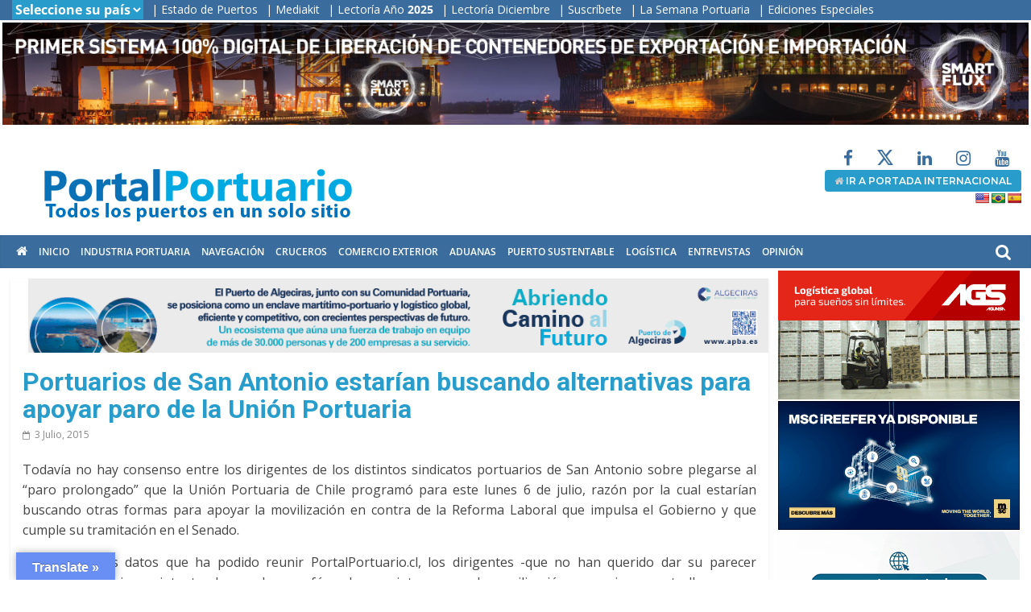

--- FILE ---
content_type: text/html; charset=UTF-8
request_url: https://portalportuario.cl/portuarios-de-san-antonio-estarian-buscando-alternativas-para-apoyar-paro-de-la-union-portuaria/
body_size: 42916
content:
<!DOCTYPE html>
<html lang="es-CL">
<head>
			<meta charset="UTF-8" />
		<meta name="viewport" content="width=device-width, initial-scale=1">
		<link rel="profile" href="http://gmpg.org/xfn/11" />
		<meta name='robots' content='index, follow, max-image-preview:large, max-snippet:-1, max-video-preview:-1' />

	<!-- This site is optimized with the Yoast SEO plugin v26.8 - https://yoast.com/product/yoast-seo-wordpress/ -->
	<title>Portuarios de San Antonio estarían buscando alternativas para apoyar paro de la Unión Portuaria - PortalPortuario</title>
	<link rel="canonical" href="https://portalportuario.cl/portuarios-de-san-antonio-estarian-buscando-alternativas-para-apoyar-paro-de-la-union-portuaria/" />
	<meta property="og:locale" content="es_ES" />
	<meta property="og:type" content="article" />
	<meta property="og:title" content="Portuarios de San Antonio estarían buscando alternativas para apoyar paro de la Unión Portuaria - PortalPortuario" />
	<meta property="og:description" content="Todavía no hay consenso entre los dirigentes de los distintos sindicatos portuarios de San Antonio sobre plegarse al &#8220;paro prolongado&#8221;" />
	<meta property="og:url" content="https://portalportuario.cl/portuarios-de-san-antonio-estarian-buscando-alternativas-para-apoyar-paro-de-la-union-portuaria/" />
	<meta property="og:site_name" content="PortalPortuario" />
	<meta property="article:published_time" content="2015-07-03T11:51:16+00:00" />
	<meta name="author" content="Andres Orrego" />
	<meta name="twitter:card" content="summary_large_image" />
	<meta name="twitter:label1" content="Escrito por" />
	<meta name="twitter:data1" content="Andres Orrego" />
	<meta name="twitter:label2" content="Tiempo estimado de lectura" />
	<meta name="twitter:data2" content="1 minuto" />
	<script type="application/ld+json" class="yoast-schema-graph">{"@context":"https://schema.org","@graph":[{"@type":"Article","@id":"https://portalportuario.cl/portuarios-de-san-antonio-estarian-buscando-alternativas-para-apoyar-paro-de-la-union-portuaria/#article","isPartOf":{"@id":"https://portalportuario.cl/portuarios-de-san-antonio-estarian-buscando-alternativas-para-apoyar-paro-de-la-union-portuaria/"},"author":{"name":"Andres Orrego","@id":"https://portalportuario.cl/#/schema/person/dc6d62a66031ba2dd4ccf35c9ce3c7ec"},"headline":"Portuarios de San Antonio estarían buscando alternativas para apoyar paro de la Unión Portuaria","datePublished":"2015-07-03T11:51:16+00:00","mainEntityOfPage":{"@id":"https://portalportuario.cl/portuarios-de-san-antonio-estarian-buscando-alternativas-para-apoyar-paro-de-la-union-portuaria/"},"wordCount":279,"publisher":{"@id":"https://portalportuario.cl/#organization"},"articleSection":["Industria Portuaria","Titulares"],"inLanguage":"es-CL"},{"@type":"WebPage","@id":"https://portalportuario.cl/portuarios-de-san-antonio-estarian-buscando-alternativas-para-apoyar-paro-de-la-union-portuaria/","url":"https://portalportuario.cl/portuarios-de-san-antonio-estarian-buscando-alternativas-para-apoyar-paro-de-la-union-portuaria/","name":"Portuarios de San Antonio estarían buscando alternativas para apoyar paro de la Unión Portuaria - PortalPortuario","isPartOf":{"@id":"https://portalportuario.cl/#website"},"datePublished":"2015-07-03T11:51:16+00:00","breadcrumb":{"@id":"https://portalportuario.cl/portuarios-de-san-antonio-estarian-buscando-alternativas-para-apoyar-paro-de-la-union-portuaria/#breadcrumb"},"inLanguage":"es-CL","potentialAction":[{"@type":"ReadAction","target":["https://portalportuario.cl/portuarios-de-san-antonio-estarian-buscando-alternativas-para-apoyar-paro-de-la-union-portuaria/"]}]},{"@type":"BreadcrumbList","@id":"https://portalportuario.cl/portuarios-de-san-antonio-estarian-buscando-alternativas-para-apoyar-paro-de-la-union-portuaria/#breadcrumb","itemListElement":[{"@type":"ListItem","position":1,"name":"Portada","item":"https://portalportuario.cl/"},{"@type":"ListItem","position":2,"name":"Portuarios de San Antonio estarían buscando alternativas para apoyar paro de la Unión Portuaria"}]},{"@type":"WebSite","@id":"https://portalportuario.cl/#website","url":"https://portalportuario.cl/","name":"PortalPortuario","description":"Principal medio especializado en puertos, transporte marítimo y comercio exterior en español","publisher":{"@id":"https://portalportuario.cl/#organization"},"potentialAction":[{"@type":"SearchAction","target":{"@type":"EntryPoint","urlTemplate":"https://portalportuario.cl/?s={search_term_string}"},"query-input":{"@type":"PropertyValueSpecification","valueRequired":true,"valueName":"search_term_string"}}],"inLanguage":"es-CL"},{"@type":"Organization","@id":"https://portalportuario.cl/#organization","name":"PortalPortuario","url":"https://portalportuario.cl/","logo":{"@type":"ImageObject","inLanguage":"es-CL","@id":"https://portalportuario.cl/#/schema/logo/image/","url":"https://portalportuario.cl/wp-content/uploads/2022/12/logo-full_pp.png","contentUrl":"https://portalportuario.cl/wp-content/uploads/2022/12/logo-full_pp.png","width":465,"height":100,"caption":"PortalPortuario"},"image":{"@id":"https://portalportuario.cl/#/schema/logo/image/"}},{"@type":"Person","@id":"https://portalportuario.cl/#/schema/person/dc6d62a66031ba2dd4ccf35c9ce3c7ec","name":"Andres Orrego","image":{"@type":"ImageObject","inLanguage":"es-CL","@id":"https://portalportuario.cl/#/schema/person/image/","url":"https://secure.gravatar.com/avatar/d26245f878d94add20e9c97796591a0e8ead0ab03b2223a7d43b1d958f370f99?s=96&d=mm&r=g","contentUrl":"https://secure.gravatar.com/avatar/d26245f878d94add20e9c97796591a0e8ead0ab03b2223a7d43b1d958f370f99?s=96&d=mm&r=g","caption":"Andres Orrego"},"url":"https://portalportuario.cl/author/andres/"}]}</script>
	<!-- / Yoast SEO plugin. -->


<link rel='dns-prefetch' href='//translate.google.com' />
<link rel='dns-prefetch' href='//www.googletagmanager.com' />
<link rel="alternate" type="application/rss+xml" title="PortalPortuario &raquo; Feed" href="https://portalportuario.cl/feed/" />
<link rel="alternate" type="application/rss+xml" title="PortalPortuario &raquo; Feed de comentarios" href="https://portalportuario.cl/comments/feed/" />
<style id='wp-img-auto-sizes-contain-inline-css' type='text/css'>
img:is([sizes=auto i],[sizes^="auto," i]){contain-intrinsic-size:3000px 1500px}
/*# sourceURL=wp-img-auto-sizes-contain-inline-css */
</style>
<style id='wp-emoji-styles-inline-css' type='text/css'>

	img.wp-smiley, img.emoji {
		display: inline !important;
		border: none !important;
		box-shadow: none !important;
		height: 1em !important;
		width: 1em !important;
		margin: 0 0.07em !important;
		vertical-align: -0.1em !important;
		background: none !important;
		padding: 0 !important;
	}
/*# sourceURL=wp-emoji-styles-inline-css */
</style>
<style id='wp-block-library-inline-css' type='text/css'>
:root{--wp-block-synced-color:#7a00df;--wp-block-synced-color--rgb:122,0,223;--wp-bound-block-color:var(--wp-block-synced-color);--wp-editor-canvas-background:#ddd;--wp-admin-theme-color:#007cba;--wp-admin-theme-color--rgb:0,124,186;--wp-admin-theme-color-darker-10:#006ba1;--wp-admin-theme-color-darker-10--rgb:0,107,160.5;--wp-admin-theme-color-darker-20:#005a87;--wp-admin-theme-color-darker-20--rgb:0,90,135;--wp-admin-border-width-focus:2px}@media (min-resolution:192dpi){:root{--wp-admin-border-width-focus:1.5px}}.wp-element-button{cursor:pointer}:root .has-very-light-gray-background-color{background-color:#eee}:root .has-very-dark-gray-background-color{background-color:#313131}:root .has-very-light-gray-color{color:#eee}:root .has-very-dark-gray-color{color:#313131}:root .has-vivid-green-cyan-to-vivid-cyan-blue-gradient-background{background:linear-gradient(135deg,#00d084,#0693e3)}:root .has-purple-crush-gradient-background{background:linear-gradient(135deg,#34e2e4,#4721fb 50%,#ab1dfe)}:root .has-hazy-dawn-gradient-background{background:linear-gradient(135deg,#faaca8,#dad0ec)}:root .has-subdued-olive-gradient-background{background:linear-gradient(135deg,#fafae1,#67a671)}:root .has-atomic-cream-gradient-background{background:linear-gradient(135deg,#fdd79a,#004a59)}:root .has-nightshade-gradient-background{background:linear-gradient(135deg,#330968,#31cdcf)}:root .has-midnight-gradient-background{background:linear-gradient(135deg,#020381,#2874fc)}:root{--wp--preset--font-size--normal:16px;--wp--preset--font-size--huge:42px}.has-regular-font-size{font-size:1em}.has-larger-font-size{font-size:2.625em}.has-normal-font-size{font-size:var(--wp--preset--font-size--normal)}.has-huge-font-size{font-size:var(--wp--preset--font-size--huge)}.has-text-align-center{text-align:center}.has-text-align-left{text-align:left}.has-text-align-right{text-align:right}.has-fit-text{white-space:nowrap!important}#end-resizable-editor-section{display:none}.aligncenter{clear:both}.items-justified-left{justify-content:flex-start}.items-justified-center{justify-content:center}.items-justified-right{justify-content:flex-end}.items-justified-space-between{justify-content:space-between}.screen-reader-text{border:0;clip-path:inset(50%);height:1px;margin:-1px;overflow:hidden;padding:0;position:absolute;width:1px;word-wrap:normal!important}.screen-reader-text:focus{background-color:#ddd;clip-path:none;color:#444;display:block;font-size:1em;height:auto;left:5px;line-height:normal;padding:15px 23px 14px;text-decoration:none;top:5px;width:auto;z-index:100000}html :where(.has-border-color){border-style:solid}html :where([style*=border-top-color]){border-top-style:solid}html :where([style*=border-right-color]){border-right-style:solid}html :where([style*=border-bottom-color]){border-bottom-style:solid}html :where([style*=border-left-color]){border-left-style:solid}html :where([style*=border-width]){border-style:solid}html :where([style*=border-top-width]){border-top-style:solid}html :where([style*=border-right-width]){border-right-style:solid}html :where([style*=border-bottom-width]){border-bottom-style:solid}html :where([style*=border-left-width]){border-left-style:solid}html :where(img[class*=wp-image-]){height:auto;max-width:100%}:where(figure){margin:0 0 1em}html :where(.is-position-sticky){--wp-admin--admin-bar--position-offset:var(--wp-admin--admin-bar--height,0px)}@media screen and (max-width:600px){html :where(.is-position-sticky){--wp-admin--admin-bar--position-offset:0px}}

/*# sourceURL=wp-block-library-inline-css */
</style><style id='global-styles-inline-css' type='text/css'>
:root{--wp--preset--aspect-ratio--square: 1;--wp--preset--aspect-ratio--4-3: 4/3;--wp--preset--aspect-ratio--3-4: 3/4;--wp--preset--aspect-ratio--3-2: 3/2;--wp--preset--aspect-ratio--2-3: 2/3;--wp--preset--aspect-ratio--16-9: 16/9;--wp--preset--aspect-ratio--9-16: 9/16;--wp--preset--color--black: #000000;--wp--preset--color--cyan-bluish-gray: #abb8c3;--wp--preset--color--white: #ffffff;--wp--preset--color--pale-pink: #f78da7;--wp--preset--color--vivid-red: #cf2e2e;--wp--preset--color--luminous-vivid-orange: #ff6900;--wp--preset--color--luminous-vivid-amber: #fcb900;--wp--preset--color--light-green-cyan: #7bdcb5;--wp--preset--color--vivid-green-cyan: #00d084;--wp--preset--color--pale-cyan-blue: #8ed1fc;--wp--preset--color--vivid-cyan-blue: #0693e3;--wp--preset--color--vivid-purple: #9b51e0;--wp--preset--gradient--vivid-cyan-blue-to-vivid-purple: linear-gradient(135deg,rgb(6,147,227) 0%,rgb(155,81,224) 100%);--wp--preset--gradient--light-green-cyan-to-vivid-green-cyan: linear-gradient(135deg,rgb(122,220,180) 0%,rgb(0,208,130) 100%);--wp--preset--gradient--luminous-vivid-amber-to-luminous-vivid-orange: linear-gradient(135deg,rgb(252,185,0) 0%,rgb(255,105,0) 100%);--wp--preset--gradient--luminous-vivid-orange-to-vivid-red: linear-gradient(135deg,rgb(255,105,0) 0%,rgb(207,46,46) 100%);--wp--preset--gradient--very-light-gray-to-cyan-bluish-gray: linear-gradient(135deg,rgb(238,238,238) 0%,rgb(169,184,195) 100%);--wp--preset--gradient--cool-to-warm-spectrum: linear-gradient(135deg,rgb(74,234,220) 0%,rgb(151,120,209) 20%,rgb(207,42,186) 40%,rgb(238,44,130) 60%,rgb(251,105,98) 80%,rgb(254,248,76) 100%);--wp--preset--gradient--blush-light-purple: linear-gradient(135deg,rgb(255,206,236) 0%,rgb(152,150,240) 100%);--wp--preset--gradient--blush-bordeaux: linear-gradient(135deg,rgb(254,205,165) 0%,rgb(254,45,45) 50%,rgb(107,0,62) 100%);--wp--preset--gradient--luminous-dusk: linear-gradient(135deg,rgb(255,203,112) 0%,rgb(199,81,192) 50%,rgb(65,88,208) 100%);--wp--preset--gradient--pale-ocean: linear-gradient(135deg,rgb(255,245,203) 0%,rgb(182,227,212) 50%,rgb(51,167,181) 100%);--wp--preset--gradient--electric-grass: linear-gradient(135deg,rgb(202,248,128) 0%,rgb(113,206,126) 100%);--wp--preset--gradient--midnight: linear-gradient(135deg,rgb(2,3,129) 0%,rgb(40,116,252) 100%);--wp--preset--font-size--small: 13px;--wp--preset--font-size--medium: 20px;--wp--preset--font-size--large: 36px;--wp--preset--font-size--x-large: 42px;--wp--preset--spacing--20: 0.44rem;--wp--preset--spacing--30: 0.67rem;--wp--preset--spacing--40: 1rem;--wp--preset--spacing--50: 1.5rem;--wp--preset--spacing--60: 2.25rem;--wp--preset--spacing--70: 3.38rem;--wp--preset--spacing--80: 5.06rem;--wp--preset--shadow--natural: 6px 6px 9px rgba(0, 0, 0, 0.2);--wp--preset--shadow--deep: 12px 12px 50px rgba(0, 0, 0, 0.4);--wp--preset--shadow--sharp: 6px 6px 0px rgba(0, 0, 0, 0.2);--wp--preset--shadow--outlined: 6px 6px 0px -3px rgb(255, 255, 255), 6px 6px rgb(0, 0, 0);--wp--preset--shadow--crisp: 6px 6px 0px rgb(0, 0, 0);}:where(.is-layout-flex){gap: 0.5em;}:where(.is-layout-grid){gap: 0.5em;}body .is-layout-flex{display: flex;}.is-layout-flex{flex-wrap: wrap;align-items: center;}.is-layout-flex > :is(*, div){margin: 0;}body .is-layout-grid{display: grid;}.is-layout-grid > :is(*, div){margin: 0;}:where(.wp-block-columns.is-layout-flex){gap: 2em;}:where(.wp-block-columns.is-layout-grid){gap: 2em;}:where(.wp-block-post-template.is-layout-flex){gap: 1.25em;}:where(.wp-block-post-template.is-layout-grid){gap: 1.25em;}.has-black-color{color: var(--wp--preset--color--black) !important;}.has-cyan-bluish-gray-color{color: var(--wp--preset--color--cyan-bluish-gray) !important;}.has-white-color{color: var(--wp--preset--color--white) !important;}.has-pale-pink-color{color: var(--wp--preset--color--pale-pink) !important;}.has-vivid-red-color{color: var(--wp--preset--color--vivid-red) !important;}.has-luminous-vivid-orange-color{color: var(--wp--preset--color--luminous-vivid-orange) !important;}.has-luminous-vivid-amber-color{color: var(--wp--preset--color--luminous-vivid-amber) !important;}.has-light-green-cyan-color{color: var(--wp--preset--color--light-green-cyan) !important;}.has-vivid-green-cyan-color{color: var(--wp--preset--color--vivid-green-cyan) !important;}.has-pale-cyan-blue-color{color: var(--wp--preset--color--pale-cyan-blue) !important;}.has-vivid-cyan-blue-color{color: var(--wp--preset--color--vivid-cyan-blue) !important;}.has-vivid-purple-color{color: var(--wp--preset--color--vivid-purple) !important;}.has-black-background-color{background-color: var(--wp--preset--color--black) !important;}.has-cyan-bluish-gray-background-color{background-color: var(--wp--preset--color--cyan-bluish-gray) !important;}.has-white-background-color{background-color: var(--wp--preset--color--white) !important;}.has-pale-pink-background-color{background-color: var(--wp--preset--color--pale-pink) !important;}.has-vivid-red-background-color{background-color: var(--wp--preset--color--vivid-red) !important;}.has-luminous-vivid-orange-background-color{background-color: var(--wp--preset--color--luminous-vivid-orange) !important;}.has-luminous-vivid-amber-background-color{background-color: var(--wp--preset--color--luminous-vivid-amber) !important;}.has-light-green-cyan-background-color{background-color: var(--wp--preset--color--light-green-cyan) !important;}.has-vivid-green-cyan-background-color{background-color: var(--wp--preset--color--vivid-green-cyan) !important;}.has-pale-cyan-blue-background-color{background-color: var(--wp--preset--color--pale-cyan-blue) !important;}.has-vivid-cyan-blue-background-color{background-color: var(--wp--preset--color--vivid-cyan-blue) !important;}.has-vivid-purple-background-color{background-color: var(--wp--preset--color--vivid-purple) !important;}.has-black-border-color{border-color: var(--wp--preset--color--black) !important;}.has-cyan-bluish-gray-border-color{border-color: var(--wp--preset--color--cyan-bluish-gray) !important;}.has-white-border-color{border-color: var(--wp--preset--color--white) !important;}.has-pale-pink-border-color{border-color: var(--wp--preset--color--pale-pink) !important;}.has-vivid-red-border-color{border-color: var(--wp--preset--color--vivid-red) !important;}.has-luminous-vivid-orange-border-color{border-color: var(--wp--preset--color--luminous-vivid-orange) !important;}.has-luminous-vivid-amber-border-color{border-color: var(--wp--preset--color--luminous-vivid-amber) !important;}.has-light-green-cyan-border-color{border-color: var(--wp--preset--color--light-green-cyan) !important;}.has-vivid-green-cyan-border-color{border-color: var(--wp--preset--color--vivid-green-cyan) !important;}.has-pale-cyan-blue-border-color{border-color: var(--wp--preset--color--pale-cyan-blue) !important;}.has-vivid-cyan-blue-border-color{border-color: var(--wp--preset--color--vivid-cyan-blue) !important;}.has-vivid-purple-border-color{border-color: var(--wp--preset--color--vivid-purple) !important;}.has-vivid-cyan-blue-to-vivid-purple-gradient-background{background: var(--wp--preset--gradient--vivid-cyan-blue-to-vivid-purple) !important;}.has-light-green-cyan-to-vivid-green-cyan-gradient-background{background: var(--wp--preset--gradient--light-green-cyan-to-vivid-green-cyan) !important;}.has-luminous-vivid-amber-to-luminous-vivid-orange-gradient-background{background: var(--wp--preset--gradient--luminous-vivid-amber-to-luminous-vivid-orange) !important;}.has-luminous-vivid-orange-to-vivid-red-gradient-background{background: var(--wp--preset--gradient--luminous-vivid-orange-to-vivid-red) !important;}.has-very-light-gray-to-cyan-bluish-gray-gradient-background{background: var(--wp--preset--gradient--very-light-gray-to-cyan-bluish-gray) !important;}.has-cool-to-warm-spectrum-gradient-background{background: var(--wp--preset--gradient--cool-to-warm-spectrum) !important;}.has-blush-light-purple-gradient-background{background: var(--wp--preset--gradient--blush-light-purple) !important;}.has-blush-bordeaux-gradient-background{background: var(--wp--preset--gradient--blush-bordeaux) !important;}.has-luminous-dusk-gradient-background{background: var(--wp--preset--gradient--luminous-dusk) !important;}.has-pale-ocean-gradient-background{background: var(--wp--preset--gradient--pale-ocean) !important;}.has-electric-grass-gradient-background{background: var(--wp--preset--gradient--electric-grass) !important;}.has-midnight-gradient-background{background: var(--wp--preset--gradient--midnight) !important;}.has-small-font-size{font-size: var(--wp--preset--font-size--small) !important;}.has-medium-font-size{font-size: var(--wp--preset--font-size--medium) !important;}.has-large-font-size{font-size: var(--wp--preset--font-size--large) !important;}.has-x-large-font-size{font-size: var(--wp--preset--font-size--x-large) !important;}
/*# sourceURL=global-styles-inline-css */
</style>

<style id='classic-theme-styles-inline-css' type='text/css'>
/*! This file is auto-generated */
.wp-block-button__link{color:#fff;background-color:#32373c;border-radius:9999px;box-shadow:none;text-decoration:none;padding:calc(.667em + 2px) calc(1.333em + 2px);font-size:1.125em}.wp-block-file__button{background:#32373c;color:#fff;text-decoration:none}
/*# sourceURL=/wp-includes/css/classic-themes.min.css */
</style>
<link rel='stylesheet' id='wp-components-css' href='https://portalportuario.cl/wp-includes/css/dist/components/style.min.css?ver=6.9' type='text/css' media='all' />
<link rel='stylesheet' id='wp-preferences-css' href='https://portalportuario.cl/wp-includes/css/dist/preferences/style.min.css?ver=6.9' type='text/css' media='all' />
<link rel='stylesheet' id='wp-block-editor-css' href='https://portalportuario.cl/wp-includes/css/dist/block-editor/style.min.css?ver=6.9' type='text/css' media='all' />
<link rel='stylesheet' id='popup-maker-block-library-style-css' href='https://portalportuario.cl/wp-content/plugins/popup-maker/dist/packages/block-library-style.css?ver=dbea705cfafe089d65f1' type='text/css' media='all' />
<link rel='stylesheet' id='google-language-translator-css' href='https://portalportuario.cl/wp-content/plugins/google-language-translator/css/style.css?ver=6.0.20' type='text/css' media='' />
<link rel='stylesheet' id='glt-toolbar-styles-css' href='https://portalportuario.cl/wp-content/plugins/google-language-translator/css/toolbar.css?ver=6.0.20' type='text/css' media='' />
<link rel='stylesheet' id='wonderplugin-carousel-engine-css-css' href='https://portalportuario.cl/wp-content/plugins/wonderplugin-carousel/engine/wonderplugincarouselengine.css?ver=19.5.1PRO' type='text/css' media='all' />
<link rel='stylesheet' id='wonderplugin-gridgallery-engine-css-css' href='https://portalportuario.cl/wp-content/plugins/wonderplugin-gridgallery/engine/wonderplugingridgalleryengine.css?ver=19.5.1PRO' type='text/css' media='all' />
<link rel='stylesheet' id='wonderplugin-slider-css-css' href='https://portalportuario.cl/wp-content/plugins/wonderplugin-slider/engine/wonderpluginsliderengine.css?ver=14.5.1PRO' type='text/css' media='all' />
<link rel='stylesheet' id='wonderplugin-font-awesome-css' href='https://portalportuario.cl/wp-content/plugins/wonderplugin-tabs/font-awesome/css/font-awesome.min.css?ver=7.9.1PRO' type='text/css' media='all' />
<link rel='stylesheet' id='wonderplugin-tabs-engine-css-css' href='https://portalportuario.cl/wp-content/plugins/wonderplugin-tabs/engine/wonderplugin-tabs-engine.css?ver=7.9.1PRO' type='text/css' media='all' />
<link rel='stylesheet' id='colormag_style-css' href='https://portalportuario.cl/wp-content/themes/colormag/style.css?ver=2.1.8' type='text/css' media='all' />
<link rel='stylesheet' id='colormag-fontawesome-css' href='https://portalportuario.cl/wp-content/themes/colormag/fontawesome/css/font-awesome.min.css?ver=2.1.8' type='text/css' media='all' />
<link rel='stylesheet' id='heateor_sss_frontend_css-css' href='https://portalportuario.cl/wp-content/plugins/sassy-social-share/public/css/sassy-social-share-public.css?ver=3.3.79' type='text/css' media='all' />
<style id='heateor_sss_frontend_css-inline-css' type='text/css'>
.heateor_sss_button_instagram span.heateor_sss_svg,a.heateor_sss_instagram span.heateor_sss_svg{background:radial-gradient(circle at 30% 107%,#fdf497 0,#fdf497 5%,#fd5949 45%,#d6249f 60%,#285aeb 90%)}.heateor_sss_horizontal_sharing .heateor_sss_svg,.heateor_sss_standard_follow_icons_container .heateor_sss_svg{color:#fff;border-width:0px;border-style:solid;border-color:transparent}.heateor_sss_horizontal_sharing .heateorSssTCBackground{color:#666}.heateor_sss_horizontal_sharing span.heateor_sss_svg:hover,.heateor_sss_standard_follow_icons_container span.heateor_sss_svg:hover{border-color:transparent;}.heateor_sss_vertical_sharing span.heateor_sss_svg,.heateor_sss_floating_follow_icons_container span.heateor_sss_svg{color:#fff;border-width:0px;border-style:solid;border-color:transparent;}.heateor_sss_vertical_sharing .heateorSssTCBackground{color:#666;}.heateor_sss_vertical_sharing span.heateor_sss_svg:hover,.heateor_sss_floating_follow_icons_container span.heateor_sss_svg:hover{border-color:transparent;}
/*# sourceURL=heateor_sss_frontend_css-inline-css */
</style>
<script type="text/javascript" src="https://portalportuario.cl/wp-includes/js/jquery/jquery.min.js?ver=3.7.1" id="jquery-core-js"></script>
<script type="text/javascript" src="https://portalportuario.cl/wp-includes/js/jquery/jquery-migrate.min.js?ver=3.4.1" id="jquery-migrate-js"></script>
<script type="text/javascript" src="https://portalportuario.cl/wp-content/plugins/wonderplugin-carousel/engine/wonderplugincarouselskins.js?ver=19.5.1PRO" id="wonderplugin-carousel-skins-script-js"></script>
<script type="text/javascript" src="https://portalportuario.cl/wp-content/plugins/wonderplugin-carousel/engine/wonderplugincarousel.js?ver=19.5.1PRO" id="wonderplugin-carousel-script-js"></script>
<script type="text/javascript" src="https://portalportuario.cl/wp-content/plugins/wonderplugin-gridgallery/engine/wonderplugingridlightbox.js?ver=19.5.1PRO" id="wonderplugin-gridgallery-lightbox-script-js"></script>
<script type="text/javascript" src="https://portalportuario.cl/wp-content/plugins/wonderplugin-gridgallery/engine/wonderplugingridgallery.js?ver=19.5.1PRO" id="wonderplugin-gridgallery-script-js"></script>
<script type="text/javascript" src="https://portalportuario.cl/wp-content/plugins/wonderplugin-slider/engine/wonderpluginsliderskins.js?ver=14.5.1PRO" id="wonderplugin-slider-skins-script-js"></script>
<script type="text/javascript" src="https://portalportuario.cl/wp-content/plugins/wonderplugin-slider/engine/wonderpluginslider.js?ver=14.5.1PRO" id="wonderplugin-slider-script-js"></script>
<script type="text/javascript" src="https://portalportuario.cl/wp-content/plugins/wonderplugin-tabs/engine/wonderplugin-tabs-engine.js?ver=7.9.1PRO" id="wonderplugin-tabs-engine-script-js"></script>

<!-- Fragmento de código de la etiqueta de Google (gtag.js) agregada por Site Kit -->
<!-- Fragmento de código de Google Analytics agregado por Site Kit -->
<script type="text/javascript" src="https://www.googletagmanager.com/gtag/js?id=G-024JSWV3JB" id="google_gtagjs-js" async></script>
<script type="text/javascript" id="google_gtagjs-js-after">
/* <![CDATA[ */
window.dataLayer = window.dataLayer || [];function gtag(){dataLayer.push(arguments);}
gtag("set","linker",{"domains":["portalportuario.cl"]});
gtag("js", new Date());
gtag("set", "developer_id.dZTNiMT", true);
gtag("config", "G-024JSWV3JB", {"googlesitekit_post_type":"post","googlesitekit_post_date":"20150703","googlesitekit_post_author":"Andres Orrego"});
 window._googlesitekit = window._googlesitekit || {}; window._googlesitekit.throttledEvents = []; window._googlesitekit.gtagEvent = (name, data) => { var key = JSON.stringify( { name, data } ); if ( !! window._googlesitekit.throttledEvents[ key ] ) { return; } window._googlesitekit.throttledEvents[ key ] = true; setTimeout( () => { delete window._googlesitekit.throttledEvents[ key ]; }, 5 ); gtag( "event", name, { ...data, event_source: "site-kit" } ); }; 
//# sourceURL=google_gtagjs-js-after
/* ]]> */
</script>
<script></script><link rel="https://api.w.org/" href="https://portalportuario.cl/wp-json/" /><link rel="alternate" title="JSON" type="application/json" href="https://portalportuario.cl/wp-json/wp/v2/posts/11005" /><link rel="EditURI" type="application/rsd+xml" title="RSD" href="https://portalportuario.cl/xmlrpc.php?rsd" />
<meta name="generator" content="WordPress 6.9" />
<link rel='shortlink' href='https://portalportuario.cl/?p=11005' />
<style>p.hello{font-size:12px;color:darkgray;}#google_language_translator,#flags{text-align:left;}#google_language_translator,#language{clear:both;width:160px;text-align:right;}#language{float:right;}#flags{text-align:right;width:165px;float:right;clear:right;}#flags ul{float:right!important;}p.hello{text-align:right;float:right;clear:both;}.glt-clear{height:0px;clear:both;margin:0px;padding:0px;}#flags{width:165px;}#flags a{display:inline-block;margin-left:2px;}#google_language_translator a{display:none!important;}div.skiptranslate.goog-te-gadget{display:inline!important;}.goog-te-gadget{color:transparent!important;}.goog-te-gadget{font-size:0px!important;}.goog-branding{display:none;}.goog-tooltip{display: none!important;}.goog-tooltip:hover{display: none!important;}.goog-text-highlight{background-color:transparent!important;border:none!important;box-shadow:none!important;}#google_language_translator{display:none;}#google_language_translator select.goog-te-combo{color:#32373c;}#google_language_translator{color:transparent;}body{top:0px!important;}#goog-gt-{display:none!important;}font font{background-color:transparent!important;box-shadow:none!important;position:initial!important;}#glt-translate-trigger{left:20px;right:auto;}#glt-translate-trigger > span{color:#ffffff;}#glt-translate-trigger{background:#698ef4;}.goog-te-gadget .goog-te-combo{width:100%;}</style><meta name="generator" content="Site Kit by Google 1.170.0" /><meta name="onesignal-plugin" content="wordpress-3.8.0">
  <script src="https://cdn.onesignal.com/sdks/web/v16/OneSignalSDK.page.js" defer></script>
  <script>
          window.OneSignalDeferred = window.OneSignalDeferred || [];
          OneSignalDeferred.push(async function(OneSignal) {
            await OneSignal.init({
              appId: "585cdbde-49cd-48df-a863-49c43b1bc394",
              serviceWorkerOverrideForTypical: true,
              path: "https://portalportuario.cl/wp-content/plugins/onesignal-free-web-push-notifications/sdk_files/",
              serviceWorkerParam: { scope: "/wp-content/plugins/onesignal-free-web-push-notifications/sdk_files/push/onesignal/" },
              serviceWorkerPath: "OneSignalSDKWorker.js",
            });
          });

          // Unregister the legacy OneSignal service worker to prevent scope conflicts
          if (navigator.serviceWorker) {
            navigator.serviceWorker.getRegistrations().then((registrations) => {
              // Iterate through all registered service workers
              registrations.forEach((registration) => {
                // Check the script URL to identify the specific service worker
                if (registration.active && registration.active.scriptURL.includes('OneSignalSDKWorker.js.php')) {
                  // Unregister the service worker
                  registration.unregister().then((success) => {
                    if (success) {
                      console.log('OneSignalSW: Successfully unregistered:', registration.active.scriptURL);
                    } else {
                      console.log('OneSignalSW: Failed to unregister:', registration.active.scriptURL);
                    }
                  });
                }
              });
            }).catch((error) => {
              console.error('Error fetching service worker registrations:', error);
            });
        }
        </script>
<meta name="generator" content="Powered by WPBakery Page Builder - drag and drop page builder for WordPress."/>
<style type="text/css" id="custom-background-css">
body.custom-background { background-color: #ffffff; }
</style>
	<link rel="icon" href="https://portalportuario.cl/wp-content/uploads/2021/02/cropped-favicon_ene2021-1-32x32.jpg" sizes="32x32" />
<link rel="icon" href="https://portalportuario.cl/wp-content/uploads/2021/02/cropped-favicon_ene2021-1-192x192.jpg" sizes="192x192" />
<link rel="apple-touch-icon" href="https://portalportuario.cl/wp-content/uploads/2021/02/cropped-favicon_ene2021-1-180x180.jpg" />
<meta name="msapplication-TileImage" content="https://portalportuario.cl/wp-content/uploads/2021/02/cropped-favicon_ene2021-1-270x270.jpg" />
		<style type="text/css" id="wp-custom-css">
			.no-sidebar-full-width #primary {
    width: 100% !important;
}

hr, .wp-block-separator {
    background-color: #838383 !important;
}

/*vp posts 2d5a82*/
.bg-vocesport{
	height: 490px;
	background: #000;
	padding: 10px 20px 0px 20px;
}
.tit-vp {
    color: #fff;
    font-weight: 700;
    font-family: Montserrat;
    font-size: 20px;
    letter-spacing: -1px;
    margin: -5px 0px 10px 0px;
    text-transform: uppercase;
}
.tit-vp a {
    color: #fff !important;
    font-weight: 700 !important;
    font-family: Montserrat;
    font-size: 20px !important;
    letter-spacing: -1px;
}

.blanco-hr-pp {
  background-color: #fff;
  height: 1px !important;
  width: 90%;
}

.white-hr-pp {
  background-color: #fff;
  height: 12px !important;
  width: 10%;
}
.banner-content-vp{
	display: inline-flex;
	margin-top: -30px;
}

.banner-vp{
	    margin: -155px 60px 0 60px;
}

.banner-izq-vp{
	width: 100% !important;
	display: block !important;
	float: left !important;
	margin: 10px 8px !important;
}

.banner-der-vp{
	width: 100% !important;
	display: block !important;
	float: right !important;
	margin: 10px 8px !important;
	
}

.sf-cont {
    display: block;
    margin: 20px 5px;
    width: 100%;
}

.sf-titulo{
margin-top: 0px;
	height: 40px;
	padding: 0px 0;
	   line-height: 1;
}
.sf-titulo a {
color: #6b6b6b;
    font-size: 16px;
    font-weight: 600;
    text-align: left;
    margin-top: 5px;
    font-family: Raleway;
}
.sf-titulo a:hover {
color: #000;
}

.sf_cont {
    display: block;
width: 100%;
}

/*first*/
.cf-thumb{
}
.cf-thumb img {
width: 100%;
    height: 250px !important;
 margin-bottom: 10px !important;
}

.cf-titulo {
    margin-top: -5px;
    height: 75px;
    padding: 10px 0;
		   line-height: 1;
}
.cf-titulo a {
color: #000;
    font-size: 17px;
    font-weight: bold;
    text-align: left;
    line-height: 1.2;
    margin-top: 5px;
    font-family: Raleway;
}

/*end vp posts*/

/*títulos*/
.box-pp {
  display: flex;
  width: 100%;
  height: 8px;
  margin: 25px 0px 10px 0px;
  border: 1px solid transparent !important;
}
.box-sm-pp {
  height: 1px;
  margin: 0;
  flex-grow: 1;
  transition: all .8s ease-in-out;
  cursor: pointer;
}

.box-sm-pp:hover {
  flex-grow: 12;
}

.tit-pp {
    color: #000;
    font-weight: 700;
    font-family: Montserrat;
    font-size: 20px;
    letter-spacing: -1px;
    margin: -5px 0px 10px 0px;
    text-transform: uppercase;
}
.tit-pp a {
    color: #000 !important;
    font-weight: 700 !important;
    font-family: Montserrat;
    font-size: 20px !important;
    letter-spacing: -1px;
}

.azul-hr-pp {
  background-color: #2d5a82;
  height: 12px;
  width: 10%;
}
.celeste-hr-pp {
  background-color: #289dcc;
  height: 12px;
  width: 10%;
}
.verde-hr-pp {
  background-color: #278e1a;
  height: 12px;
  width: 10%;
}
.rojo-hr-pp {
  background-color: #e12225;
  height: 12px;
  width: 10%;
}
.negro-hr-pp {
  background-color: #323232;
  height: 1px;
  width: 90%;
}

/*fin títulos*/

.si-desk{
	display: block;
}
.no-desk{
	display: none;
}

.geotloc_overlay_box {
    display: none !important;
}

.brasil-port{
}

/*imagenes notas*/
.post .entry-content img{
/*	width: 420px !important;*/
}
/*fin imagenes notas*/
.news-bar {
    background-color: #3a6d9d;
    padding: 3px 0px 1px 4px;
}

#content .post img { 
	margin-bottom: 0;
	width: 420 px !important;
	height: auto; }

.widget_featured_posts .first-post { 
	width: 42% !important; 
}

.widget_featured_posts .following-post { 
	width: 55%; 
}

.alignnone {
    display: inline !important;
    float: right !important;
    margin-left: 30px !important;
}

}
.opn-thumb{
	float: right;
    width: 35%;
    height: auto;
    display: block;
}

.opn-thumb img{
	float: right;
    width: 38%;
    height: 70px;
    display: block;
}

.opn-titulo{
	display: block;
    float: left;
    width: 62%;
    line-height: 1;
	
}
.opn-titulo a{
	color: #000;
    line-height: 1;
    font-family: Raleway;
    font-weight: 600;
    font-size: 12.3px;
}

.ent-titulo{
margin-top: -5px;
}
.ent-titulo a {
color: #000;
    font-size: 13px;
    font-weight: bold;
    text-align: left;
    line-height: 1.2;
    margin-top: 5px;
    font-family: Raleway;
}

.ent-thumb{
}
.ent-thumb img {
width: 280px;
    height: 180px;
 margin-bottom: 10px;
}

.ip-cont {
    display: block;
    margin: 3px 7px;
    width: 50%;
}

.ip-thumb{
}
.ip-thumb img {
width: 280px;
    height: 150px;
 margin-bottom: 10px;
}

.ip-titulo{
margin-top: -5px;
}
.ip-titulo a {
color: #000;
    font-size: 15px;
    font-weight: bold;
    text-align: left;
    line-height: 1.2;
    margin-top: 5px;
    font-family: Raleway;
}

.ip_cont {
    display: inline-flex;
width: 100%;
}

.ip_contm {
    display: inline-flex;
width: 100%;
}


.ip-contm {
    display: block;
    margin: 3px 7px;
    width: 50%;
}

.ip-thumbm{
}
.ip-thumbm img {
width: 280px;
    height: 150px;
 margin-bottom: 10px;
}

.ip-titulom{
margin-top: -5px;
}
.ip-titulom a {
color: #000;
    font-size: 15px;
    font-weight: bold;
    text-align: left;
    line-height: 1.2;
    margin-top: 5px;
    font-family: Raleway;
}

.tm-nav-link{
	font-size:14px !important;
}
.navbar-nav {
 display: inline-flex;
    position: absolute;
    top: 10%;
    left: 2%; 
}

.tm-next{
      margin: 0 0 0 25px;
    padding-top: 10px;
}

hr {
    margin: 10px 0;
}
.widget_featured_posts .article-content .entry-title a{
	display: flex;
}
.page-header .page-title span {
    background-color: transparent;
    color: #000;
    padding: 6px 12px;
    display: inline-block;
    font-weight: 800;
    margin: 20px auto;
    font-size: 32px;
    font-family: 'Raleway';
}

.featured-image{
	display:none;
}

.btn-ve {
	display: none;
}

.tit-BR{
	color:#0f4575;font-weight:900;font-family:Raleway;padding:3px 0px;margin-bottom:35px;border-bottom: 3px solid #00994F; font-size:20.5px;
}

.btn-BR{
	background:#0f4575;border-radius:7px;padding:3px 10px;text-align:center;
}

.head-NP{
	border-bottom: 5px solid #0B4BDF;
	margin-bottom: 15px;
	padding-bottom: 1px;
	font-weight: 800;
	font-size: 20px;
	font-family: Raleway;
}

.tit-NP{
	font-size: 20px;
	font-family: Roboto; 
	font-weight: 600;
	line-height: 1.2;
	margin-bottom: 10px;
}

.wp-caption {
    border: 1px solid #545454;
    background: #00000014;
}

.wp-caption-text {
    margin: 8px !important;
    font-size:11.5px;
}

.covid_notas{
	
}

.br_cont{
 display: inline-grid;   
}

.br-cont{
     width: 100%;
}

.widget_featured_slider img{
	height: 285px !important;
}

.covid_cont{
	display: inline-flex;

} 

.covid-cont{
	width: 33%;
}

.covid-thumb{
	float: left;
    width: 35%;
    height: auto;
    display: block;
}

.covid-thumb img{
	float: left;
    width: 100%;
    height: 70px;
    display: block;
}

.covid-titulo{
	display: block;
    float: right;
    width: 62%;
    line-height: 1;
	text-align: left !important;
	
}
.covid-titulo a{
	color: #000;
    line-height: 1;
    font-family: Raleway;
    font-weight: 600;
    font-size: 12.3px;
	text-align: left !important;
}

.mark_point{
border: 0px;
float: left;
text-align: center;
height: 35px;
width: 60px;
font-size: 22px;
background: #f0f0f0;
color: #3c3c3c;
position: relative;
margin-top: 25px;
}


.timeline-posts {
position: relative;
padding: 0;
width: 100%;
margin-top: 20px;
list-style-type: none;
}

.timeline-posts:before {
position: absolute;
left: 37%;
top: 0;
content: ' ';
display: block;
width: 2px;
height: 100%;
margin-left: -1px;
background: #ccc;
z-index: 5;
}

.timeline-posts li {
padding: 2em 0;
}

.timeline-posts .mark_point{
width: 13px;
height: 13px;
position: absolute;
border-radius: 50%;
background: #00c4f3;
z-index: 5;
left: -26%;
right: 0;
margin-left:auto;
margin-right:auto;
top: 0px;
margin-top: 20px;
}

.dir_izq {
float: none;
width: 100%;
text-align: center;
}

.flag_wrapper {
text-align: center;
position: relative;
}

.flag_day {
position: relative;
display: inline;
background: #eee;
font-weight: 600;
z-index: 15;
padding: 6px 10px;
text-align: left;
border-radius: 2px;
left: -34%;
font-size: 11px;
}

.dir_izq .flag_day:after{
content: "";
position: absolute;
left: 50%;
top: -15px;
height: 0;
width: 0;
margin-left: -8px;
border: solid transparent;
border-bottom-color: rgb(255,255,255);
border-width: 8px;
pointer-events: none;
}

.flag_hour {
display: block;
position: relative;
margin: 0px 0 0 0;
z-index: 14;
line-height: 1em;
vertical-align: middle;
color: #fff;
font-size: 10px;
left: -42%;
}

.dir_izq .flag_hour {
float: none;
}

.time {
background: #00c4f3;
display: inline-block;
padding: 8px;
}

.posts_time {
position: relative;
margin: 1em 0 0 0;
padding: 1em;
color: #000;
z-index: 15;
line-height: 1.3;
font-weight:400;
float: left;
font-size: 11px;
text-align: left;
}

.dir_izq .posts_time {
position: relative;
margin: -45px 1px 15px 120px;
padding: 1px;
z-index: 15;
}

@media screen and (max-width: 320px){

	
    .flag_day {
    left: -24%;
}

.flag_hour {
    left: -32%;
}

.dir_izq .posts_time {
    margin: 7px 1px 20px 9px;
}

.posts_time {
    text-align: left;
}

.timeline-posts .mark_point {
    top: 30px;
}
}

.bannerepi {
    margin: 0px 0px 20px 22px !important;
}
.bannerepi img {
    margin: 10px auto;
    display: block;
}
#content .post .article-content .entry-title7 {
    padding: 5px 0 0;
    font-size: 32px;
    font-weight: 700;
    font-family: Roboto;
}

.widget_featured_posts{
	margin-bottom: 0px !important;
}

.widget_highlighted_posts .article-content {
    background: rgba(0, 0, 0, .6) !important;
    
}

.entry-title4 {
    color: #fff !important;
    padding: 0 25px 0 0;
    font-size: 11px;
    font-family: Raleway;
    font-weight: 600;
}
.entry-title4 a {
    color: #fff !important;
    padding: 0 25px 0 0;
    font-size: 10px;
    font-family: Raleway;
    font-weight: 600;
}

.widget_featured_slider .slide-content {
    background: rgba(0, 0, 0, .6) !important;
    
}
	
.widget_featured_slider .slide-content .below-entry-meta .posted-on, .widget_featured_slider .slide-content .below-entry-meta .byline{
	display: none !important; 
	}	

.search .status-publish:nth-child(2n){
	width: 100% !important;
}

.search .status-publish:nth-child(2n+1){
	width: 100% !important;
}

.widget_featured_posts .following-post img {
    margin-bottom: 0;
    width: 90px;
    height: 70px;

}

.widget_featured_posts_vertical .first-post .single-article img {
    margin-bottom: 0;
    width: 90px;
    height: 70px;
	float: left;
	margin-right: 9px;

}

.following-post .single-article {
    margin-bottom: 10px !important;
}

.img-izq{
    float: left;
   }

   .txt-der{
float: right;
   }
.thumb_rec{}
.thumb_rec img{
	width: 90px;
    height: 70px;
}
.title_rec{
	    color: #000;
    font-size: 12px;
    font-family: Raleway;
    font-weight: 700;
    padding-left: 10px;
}
.notas-recientes{
	display: inline-flex;
    width: 100%;
	padding: 3px 0;
}
.rec_posts{}

.header-chile {
	color: #fff;
	font-size: 38px;
	text-align: left;
	margin-top: 0px;
	margin-right:625px;
	font-family: 'Raleway', sans-serif;
    font-weight: 800;
}

.header-chile a{
color: #fff;
	font-size: 38px;
	text-align: left;
	margin-top: 0px;
	margin-right:360px !important;
	font-family: 'Raleway', sans-serif;
    font-weight: 800;
}

.home-icon .fa {
    color: #ffffff;
    font-size: 15px !important;
}

#header-text-nav-wrap {
    padding: 0px !important;
}

.main-content-section{
padding-top: 0px !important;
}
#main {
	padding-top: 3px !important;
}

.banner-izq{
	width: 100% !important;
	display: flex !important;
	float: left !important;
	margin: 10px 3px !important;
	text-align: center !important;
}

.banner-izq2{
	width: 80% !important;
	display: flex !important;
	float: left !important;
	margin: 10px 3px;
	text-align: center !important;
}

.lici{
	display: none !important;
}

.banner-der{
	width: 100% !important;
	display: flex !important;
	float: right !important;
	margin: 10px 3px !important;
	text-align: center !important;
	
}

.carousel-brand {
	display: none !important;
}


.post .featured-image{
	display: none !important;
} 

.main-navigation a {
    font-size: 12px !important;
	padding: 10px 7px !important;
	

}

#site-navigation {
    box-shadow: 0 0 2px rgba(0, 0, 0, 0.1) inset;
    position: relative;
    background-color: #3a6d9d !important;
border-top: 0;
}

#primary {
    float: left;
    width: 75%;
}

#secondary {
    float: right;
    width: 24% !important;
}

.inner-wrap {
    margin: 0 auto;
    max-width: 1255px;
}

.entry-title3 a {
    color: #fff !important;
    padding: 0 25px 0 0;
}

.byline, .tag-links {
	display: none !important;
}

.entry-title{
font-size: 35px;
	line-height: 1.2;
	color: #289dcc;
		font-family: Raleway;
	font-weight: 800;
}
.entry-title2{
	display: none !important;
}

.footer-socket-wrapper .copyright {
	max-width: 100% !important;
}

.widget_featured_posts .article-content .below-entry-meta{
	display: none !important;
}

.single-related-posts{
	box-shadow: none !important;
}

.voces-left-65{
        width: 62%;
    float: left;
    margin: 2px;
border-right: 1px solid #ccc;
padding: 5px;

    }
    .voces-rig-35{
        width: 35%;
    float: right;
    margin: 2px;
padding: 5px;
    }

.voces-left-60{
        width: 57%;
    float: left;
    margin: 2px;
border-right: 1px solid #ccc;
padding: 5px;

    }
    .voces-rig-45{
        width: 45%;
    float: right;
    margin: 2px;
padding: 5px;
    }

.thumb_rel img{
height:170px !important;
}

.title-rel{
font-size: 18px;
font-weight: 700;
font-family: Raleway;
color: #289dcc;
text-decoration: none;
margin-bottom: 15px;
} 

.rel_posts { 
	border-top: none;
	padding-top: 0px; }

.rel_posts:after {
  content: "";
  display: block;
  margin-bottom: 10px;
  padding-bottom: 10px;
  clear: both;
}
.rel_posts ul {
  width: 100%;
}
.rel_posts ul li {
  list-style: none;
  width: 30%;
  float: left;
  margin-left: 20px;
}
.rel_posts ul li .title_rel {
  display: block;
  padding: 4px;

}
.rel_posts ul li .title_rel a{
color: #000;
font-size: 13px;
font-weight: 700;
font-family: Raleway;


}

.title_rel {
    color: #000;
    text-decoration: none;
    font-size: 13px;
    font-family: Raleway;
    font-weight: 700;
}

.tg-one-half {
    width: 67% !important;
}

.tg-one-half-last {
    float: right;
    width: 32% !important;
    padding: 15px 0 0 0;
}


.heateor_sss_sharing_container .heateor_sss_horizontal_sharing{display:none;
}

.related-post .post-list {

    margin: 0 0 0 80px;
}

.related-post .headline {
    font-family: Raleway;
    color: #289dcc;
}

.related-post .post-list .item .title a {
    font-size: 13px !important;
    font-family: Raleway !important;
    font-weight: 700 !important;
}

.related-post .post-list .item .thumb img{
height: 140px !important;
}

.nectar-milestone .number{
      font-size: 40px !important;
    color: #0f4575 !important;
    font-family: Raleway !important;
    font-weight: 700 !important;
text-align: center !important;
}

.widget_featured_posts .single-article{
box-shadow: 0 1px 1px 0 rgba(0, 0, 0, 0.1) !important;
}

.time_description{
margin-top: -13px !important; 
}


#main_countedown_widget_2 .countdown {
    margin-top: -10px !important;
    margin-bottom: 1px !important;
}
#main_countedown_widget_2 .time_left{
    background-color: transparent !important;
    font-size: 18px !important;
    font-family: Raleway !important;
    color: #289dcc !important;
}

#main_countedown_widget_2 .time_description {
    font-family: Raleway !important;
    color: #707070 !important;
    font-size: 13px !important;
}


#popup {
   visibility: hidden;
   opacity: 0;
   margin-top: -910px;
}
#popup:target {
   visibility:visible;
   opacity: 1;
   position: absolute;
   top:0;
   left:0;
   right:0;
   bottom:0;
   margin:0;
   z-index: 999;
   transition:all .5s;
}
.popup-contenedor {
   position: relative;
   margin:7% auto;
   padding:30px 50px;
   background-color: #fafafa;
   color:#333;
   border-radius: 3px;
   width:50%;
}
a.popup-cerrar {
   position: absolute;
   top:3px;
   right:3px;
   background-color: #333;
   padding:7px 10px;
   font-size: 20px;
   text-decoration: none;
   line-height: 1;
   color:#fff;
}

.popup-link{
    color: white;
    background: #003366;
    text-align: center;
    padding: 12px;
    float: right;
    font-weight: 700;
    border-radius: 20px;
    font-size: 13px;
    margin-bottom: 15px;
}

.popup-link:hover{
    background: #289dcc;
}


.wpp-post-title {
font-size: 12px;
line-height: 1.1
}

.wpp-meta, .post-stats {
font-weight: normal;
}

div.wp_rp_content{
margin-top: 80px !important;
}

ul.related_post, ul.related_post ul{
background: transparent !important;
margin: 10px 43px !important;
}

ul.related_post li a.wp_rp_title{
color: #000 !important;
}

.wp_rp_publish_date{
color: #000 !important;
}

.bannerpubli{
     margin: auto !important;
}

.banner3anos, .bannerpubli{
    display: block;
}

.banner-content{
	display: inline-flex;
	margin-top: -30px;
}

.banner-uno {
    width: 100% !important;
    display: flex !important;
    float: left !important;
    margin: 10px 3px !important;
    text-align: center !important;
}

.banner-dos {
    width: 100% !important;
    display: flex !important;
    float: right !important;
    margin: 10px 3px !important;
    text-align: center !important;
}

.banner-tres {
    width: 100% !important;
    display: flex !important;
    float: right !important;
    margin: 10px 3px !important;
    text-align: center !important;
}

.banner1x4 {
    width: 100% !important;
    display: flex !important;
    float: left !important;
    margin: 10px 3px !important;
    text-align: center !important;
}

.banner2x4 {
    width: 100% !important;
    display: flex !important;
    float: right !important;
    margin: 10px 3px !important;
    text-align: center !important;
}

.banner3x4 {
    width: 100% !important;
    display: flex !important;
    float: right !important;
    margin: 10px 3px !important;
    text-align: center !important;
}

.banner4x4 {
    width: 100% !important;
    display: flex !important;
    float: right;
    margin: 10px 3px !important;
    text-align: center !important;
}

.vocescont {
    width: 100% !important;
    display: inline-flex !important;
}

.voces-left {
    width: 30% !important;
    float: left !important;
    margin: 2px !important;
}

.voces-mid {
    width: 70% !important;
    margin: -8px 2px 2px 2px !important;
    padding: 0 5px !important;
}

.voces-rig {
    width: 30% !important;
    float: right !important;
    margin: -8px 2px 2px 2px !important;
}
.widget_beside_slider {
display: none !important;
}
.onlyweb{

}
.onlymovil{
display: none;
}


.footer-widgets-wrapper {
border-top: 1px solid #3a6d9d;
background-color: #3a6d9d;
}
.footer-socket-wrapper {
   padding: 10px 0px 10px;
   background-color: #1a4465;
}
#colophon .widget {
    margin-bottom: 10px;
}
.tg-footer-main-widget {
    width: 100%;
    float: left;
    margin-right: 2.631579%;
}
.footer-socket-wrapper .copyright {
   color: #fff;
   float: left;
   font-size: 10px;
   max-width: 50%;
}
.footer-estilo-menu{
display: flex;
float: left;
}
.footer-right{
display: flex;
float: right;
}
.footer-margen{
margin:0 10px;
}

.footer-full{
display: inline-flex;
} 
#header-text-nav-container {
    background: #fff;
    margin-top: -3px;
}

#header-logo-image img{
width: 100%;
margin-top: 30px;
}

.cat-links{
display: none !important; 
}

h6 {
    padding-bottom: 0;
    font-size: 20px !important;
    line-height: 1.2;
    font-family: 'Raleway',sans-serif;
    font-weight: 700;
    padding: 10px 0 0 !important;
    margin-bottom: -30px;
}

.slide-content{
background-color: rgba(0, 0, 0, .4);
}

@media screen and (max-width: 768px){
	.news-bar .inner-wrap {
    display: -webkit-box;
    display: -ms-flexbox;
    display: flex;
    -webkit-box-align: center;
    -ms-flex-align: center;
    align-items: center;
    -webkit-box-orient: vertical;
    -webkit-box-direction: normal;
    -ms-flex-direction: column;
    flex-direction: row;
    flex-wrap: wrap;
    align-content: stretch;
    justify-content: center;
}
	.si-desk{
	display: none !important;
}
.no-desk{
	display: block;
}
	
	.covid-titulo a{
	color: #000;
    line-height: 1;
    font-family: Raleway;
    font-weight: 600;
    font-size: 6.3px;
		display: block;
}
	
	.ip-thumb img {
width: 100%;
    height: 90px;
}
.ip-titulo a {
    font-size: 12.3px;
}
	
	.btn-ve {
    display: block;
    margin: 10px auto;
    text-align: center;
    padding: 3px 10px;
    border-radius: 50px;
    border: 3px solid #3f6aa6;
    width: 70%;
    font-size: 19px;
    color: #3f6aa6;
    text-decoration: none;
}


.btn-ve a{
    display: block;
    margin: 10px auto;
    text-align: center;
    padding: 3px 10px;
    border-radius: 50px;
    border: 3px solid #3f6aa6;
    width: 70%;
    font-size: 19px;
    color: #3f6aa6;
    text-decoration: none;
}

.btn-ve:hover {
    background: #3f6aa6;
    color: #fff;
    text-decoration: none;
    -webkit-transition: all .55s;
    transition: all .55s;
}
	
	#content .post .article-content .entry-title7 {
    padding: 5px 0 0;
    font-size: 28px;
    font-weight: 700;
    font-family: Roboto;
}
	
	.tg-one-half, .tg-one-half-last, .main-content-section{
		display: none !important;
	}
	
	#primary {
    float: left;
    width: 100% !important;
}
	.banner-izq{
		display:none !important;
	}
	
	.lici{
	display: flex !important;
	margin-top: 30px !important;
}
	
	.banner-der{
		display:none !important;
	}
	.entry-title3 a {
    color: #fff !important;
		font-weight: bold;
    padding: 0 25px 0 0;
}
	
	.widget_featured_slider .slide-content {
    background: rgba(0, 0, 0, .6) !important;
    
}
	
.widget_featured_slider .slide-content .below-entry-meta .posted-on, .widget_featured_slider .slide-content .below-entry-meta .byline{
	display: none !important; 
	}	
	
	
	#site-navigation {
    box-shadow: 0 0 2px rgba(0, 0, 0, 0.1) inset;
    position: relative;
    background-color: #3a6d9d !important;
}

		
.rel_posts ul li {

  width: 89%;
}

.thumb_rel img{
height:170px;
}

.cat-links {
display: none !important; 
}
.entry-title a{
color: #fff !important;
}

h6 {
    
    font-size: 15px !important;
    text-align: left !important;
    margin-bottom: -30px !important;
}

.related-post .post-list .item {
    width: 154px !important;
}

.related-post .post-list .item .thumb img {
    height: 90px !important;
}

.related-post .post-list {
    margin: 0 0 0 0px !important;
}

.rpwe-block {
height: 305px !important;
overflow: scroll !important;
}
.widget_beside_slider {
   width: 100%;
padding-left: 0px;
display: block !important;
}
.carousel-brand{
display: block;
}
.tg-one-half-last{
display: none;
}
.onlyweb{
display: none;
}
.onlymovil{

}

.footer-estilo-menu {
    display: inline;
    text-align: center;
}
.footer-right {
    display: inline;
    text-align: center;
}
#header-text-nav-container{
background: #fff;
}

#header-logo-image img{
margin-top: 20px;
width: 90%;
}

.widget_featured_posts .article-content{
display: inline-block;
}
.widget_featured_posts .following-post img {
    max-height: 100%;
    height: 220px !important;
    width: 380px !important;
    margin-left: 5px;
}
.widget_featured_posts img{
max-height: 100%;
    height: 220px !important;
    width: 360px !important;
    margin-left: 0px;
}
}

.countdown_amount {
display: block;
font-weight: bold;
font-size: 13px;
line-height: 24px;
}
.countdown_section {
    background: none repeat scroll 0 0 transparent;
    border-radius: 2px 2px 2px 2px;
    font-size: 7px;
    padding: 5px 0;
    text-align: center;
}
#header-text-nav-wrap{
margin-top: 2px !important;
}

th{
background: transparent !important;
font-weight: bold !important;
background-color: white !important;
text-transform: uppercase !important; 
}
table {
   width: 100% !important;
}
th, td {
   width: 18% !important;
   text-align: center !important;
}
table th, table td {
    border: 1px solid #eaeaea;
    padding: 6px 3px;
}

tr:nth-child(odd) {
    background-color:#fff !important;
}
tr:nth-child(even) {
    background-color:#deecef !important;
}

tr:hover {
background-color: #B6E4EF !important;
font-weight: bold !important;
cursor: pointer !important;
}

@media screen and (max-width: 768px){
	
	.carousel-brand {
	display: block !important;
}
	
	.vocescont{
		display: none !important;
	}
	.banner-content{
		display: none;
	}
	.banner3anos{
    display:none !important;
    width: 300px !important;
    height: 60px !important;
}
	.banner {
	display:none;
}
	
	.bannerepi {
    display: block;
    width: 360px !important;
    height: 70px !important;
    margin-left: 0px !important;
		margin-bottom:2px !important;
}
	
	.bannerepi img{
    display: block;
    width: 360px !important;
    height: 50px !important;
    margin-left: 0px !important;
		margin-bottom:2px !important;
}
	
	.post .featured-image{
		display: none !important;
	}
	#secondary{
		display: none !important;
	}
	
#popup {
   
   margin-top: -1000px;
}

.cat-links{
display: none !important; 
}
.entry-title a{
color: #000 !important;
}

h3 {
    
    font-size: 15px !important;
    text-align: left !important;
    margin-bottom: -30px !important;
}


a{
color:#000 !important;
font-family: Arial;
}

.footer-widgets-area a{
color:#fff !important;
}

.rpwe-block a{
font-size: 14px;
}
.popup-link{
color: #fff !important;
}

.vc_custom_1514835458265 {
    background-color: transparent !important;
 background: transparent !important;
}

}
.header-chile a{
margin-left: 0px;
margin-right: 0px;
}
#header-right-section {
    margin-top: 20px;

}		</style>
		<noscript><style> .wpb_animate_when_almost_visible { opacity: 1; }</style></noscript>	
	
<!-- Google tag (gtag.js) 
<script async src="https://www.googletagmanager.com/gtag/js?id=G-024JSWV3JB"></script>
<script>
  window.dataLayer = window.dataLayer || [];
  function gtag(){dataLayer.push(arguments);}
  gtag('js', new Date());

  gtag('config', 'G-024JSWV3JB');
</script> -->

<!--mow-->
	<script async src="https://ejs.mowplayer.com/js/player/mzvmk6Ub9N.js"></script>
	<!-- mow end -->
	
<!-- Google Tag Manager -->
<script>(function(w,d,s,l,i){w[l]=w[l]||[];w[l].push({'gtm.start':
new Date().getTime(),event:'gtm.js'});var f=d.getElementsByTagName(s)[0],
j=d.createElement(s),dl=l!='dataLayer'?'&l='+l:'';j.async=true;j.src=
'https://www.googletagmanager.com/gtm.js?id='+i+dl;f.parentNode.insertBefore(j,f);
})(window,document,'script','dataLayer','GTM-NQNJ2SC');</script>
<!-- Google Tag Manager -->	
	
<!-- AdSense
<script async src="https://pagead2.googlesyndication.com/pagead/js/adsbygoogle.js"></script>
<script>
(adsbygoogle = window.adsbygoogle || []).push({
google_ad_client: "ca-pub-9913489317702323",
enable_page_level_ads: true
});
</script>
AdSense -->		
	
	<meta http-equiv="cache-control" content="no-cache">
<meta http-equiv="expires" content="0">
<meta http-equiv="pragma" content="no-cache">
<meta http-equiv="Last-Modified" content="0">
<meta http-equiv="refresh" content="420">
<meta name="google-site-verification" content="gW_iThCBiA7PdztTzspX-oLKIrDu_N5eiyaHFYl01s8"/>
<link href="https://fonts.googleapis.com/css?family=Raleway:100,100i,200,200i,300,300i,400,400i,500,500i,600,600i,700,700i,800,800i,900,900i&amp;display=swap" rel="stylesheet">	
<link href="https://fonts.googleapis.com/css2?family=Roboto:wght@100;400;700&amp;display=swap" rel="stylesheet">
<link rel="preconnect" href="https://fonts.googleapis.com">
<link rel="preconnect" href="https://fonts.gstatic.com" crossorigin>
<link href="https://fonts.googleapis.com/css2?family=Montserrat:ital,wght@0,300;0,500;0,600;0,700;0,800;1,300;1,500;1,600;1,700;1,800&display=swap" rel="stylesheet">
</head>

<body class="wp-singular post-template-default single single-post postid-11005 single-format-standard custom-background wp-custom-logo wp-embed-responsive wp-theme-colormag right-sidebar wide better-responsive-menu wpb-js-composer js-comp-ver-8.7 vc_responsive">

		<div id="page" class="hfeed site">
				<a class="skip-link screen-reader-text" href="#main">Skip to content</a>
				<header id="masthead" class="site-header clearfix ">
				<div id="header-text-nav-container" class="clearfix">
		
			<div class="news-bar">
			    
						<div class="inner-wrap clearfix">
						    
						    <select id="pais" onchange="location = this.value" style="background: #289dcc; border: 0px; color: #fff; font-weight: 700;">
<option value="#" selected="">Seleccione su país</option>
<option value="https://portalportuario.cl/industria-portuaria/argentina/">Argentina</option>
<option value="https://portalportuario.cl/industria-portuaria/brasil">Brasil</option>
<option value="https://portalportuario.cl/industria-portuaria/BR/">Brasil (POR)</option>
<option value="https://portalportuario.cl/industria-portuaria/chile">Chile</option>
<option value="https://portalportuario.cl/industria-portuaria/colombia">Colombia</option>
<option value="https://portalportuario.cl/industria-portuaria/ecuador">Ecuador</option>
<option value="https://portalportuario.cl/industria-portuaria/peru">Perú</option>
<option value="https://portalportuario.cl/industria-portuaria/uruguay">Uruguay</option>
</select>
<a href="https://portalportuario.cl/estado-de-puertos/" style="color:#fff !important; margin-left:10px;"> | Estado de Puertos</a><a href="https://portalportuario.cl/mediakit-2023/" style="color:#fff !important; margin-left:10px;"> | Mediakit</a><a href="https://portalportuario.cl/informe-de-lectoria-ano-2025/" style="color:#fff !important; margin-left:10px;">| Lectoría Año <b>2025</b></a><a href="https://portalportuario.cl/informe-lectoria-mensual/" style="color:#fff !important; margin-left:10px;"> | Lectoría Diciembre</a><a href="https://portalportuario.cl/suscripcion/" style="color:#fff !important; margin-left:10px;">| Suscríbete</a><a href="https://portalportuario.cl/semana-portuaria/" style="color:#fff !important; margin-left:10px;"> | La Semana Portuaria</a><a href="https://portalportuario.cl/ediciones-especiales/" style="color:#fff !important; margin-left:10px;"> | Ediciones Especiales</a>
	
						    
						    
									</div>
			</div>
<!--banner flux-->
<div class="header-full" style="padding: 3px; margin: 0 auto; display: flex; flex-direction: row; justify-content: space-around; flex-wrap: nowrap;">
	<a href="https://www.smartflux.com/" target="_blank"><img src="https://portalportuario.cl/wp-content/uploads/2025/07/banner_it-0725-1500-d.jpg" style="margin-bottom:2px;"></a> 
</div>
			
		<div class="inner-wrap">
			<div id="header-text-nav-wrap" class="clearfix">
    <!-- banner header
				<div class="si-desk banner-taylor">
					aqui
			</div> -->
				<div id="header-left-section">
											<div id="header-logo-image">
							<a href="https://portalportuario.cl/" class="custom-logo-link" rel="home"><img width="465" height="100" src="https://portalportuario.cl/wp-content/uploads/2022/12/logo-full_pp.png" class="custom-logo" alt="PortalPortuario" decoding="async" srcset="https://portalportuario.cl/wp-content/uploads/2022/12/logo-full_pp.png 465w, https://portalportuario.cl/wp-content/uploads/2022/12/logo-full_pp-420x90.png 420w, https://portalportuario.cl/wp-content/uploads/2022/12/logo-full_pp-150x32.png 150w" sizes="(max-width: 465px) 100vw, 465px" /></a>						</div><!-- #header-logo-image -->
						
					<div id="header-text" class="screen-reader-text">
													<h3 id="site-title">
								<a href="https://portalportuario.cl/" title="PortalPortuario" rel="home">PortalPortuario</a>
							</h3>
						
													<p id="site-description">
								Principal medio especializado en puertos, transporte marítimo y comercio exterior en español							</p><!-- #site-description -->
											</div><!-- #header-text -->
				</div><!-- #header-left-section -->

				<div id="header-right-section">
											<div id="header-right-sidebar" class="clearfix">
							<aside id="custom_html-119" class="widget_text widget widget_custom_html clearfix"><div class="textwidget custom-html-widget"><a href="https://facebook.com/PortalPortuario" target="_blank" title="Facebook @PortalPortuario" rel="noopener noreferrer"><i class="fa fa-facebook" style="color:#3a6d9d;margin:4px 15px;font-size:21px;"></i></a><a href="https://twitter.com/PortalPortuario" target="_blank" title="Twitter @PortalPortuario" rel="noopener noreferrer"><img src="https://portalportuario.cl/wp-content/uploads/2025/06/xtwitter.png" width="20" style="margin:4px 15px;"></a><a href="https://www.linkedin.com/company/portalportuario-cl/" target="_blank" title="Linkedin @PortalPortuario" rel="noopener noreferrer"><i class="fa fa-linkedin" style="color:#3a6d9d;margin:4px 15px;font-size:21px;"></i></a><a href="https://instagram.com/PortalPortuario" target="_blank" title="Instagram @PortalPortuario" rel="noopener noreferrer"><i class="fa fa-instagram" style="color:#3a6d9d;margin:4px 15px;font-size:21px;"></i></a><a href="https://www.youtube.com/@portalportuario/videos" target="_blank" title="Youtube @PortalPortuario" rel="noopener noreferrer"><i class="fa fa-youtube" style="color:#3a6d9d;margin:4px 15px;font-size:21px;"></i></a></div></aside><aside id="custom_html-81" class="widget_text widget widget_custom_html clearfix"><div class="textwidget custom-html-widget"><a href="https://portalportuario.cl/home-internacional" style="color: white; font-size:12px;padding: 20px; font-weight: 600;font-family:Montserrat;background:#289dcc;padding:6px 12px;border-radius:4px;"><i class="fa fa-home"></i> IR A PORTADA INTERNACIONAL</a></div></aside><aside id="glt_widget-2" class="widget widget_glt_widget clearfix"><div id="flags" class="size18"><ul id="sortable" class="ui-sortable" style="float:left"><li id='English'><a href='#' title='English' class='nturl notranslate en flag united-states'></a></li><li id='Portuguese'><a href='#' title='Portuguese' class='nturl notranslate pt flag brazil'></a></li><li id='Spanish'><a href='#' title='Spanish' class='nturl notranslate es flag Spanish'></a></li></ul></div><div id="google_language_translator" class="default-language-es"></div></aside><aside id="custom_html-24" class="widget_text widget widget_custom_html clearfix"><div class="textwidget custom-html-widget"><!--<a href="https://www.youtube.com/watch?v=-SaZrzn5vOU"> 
 <img src="https://portalportuario.cl/wp-content/uploads/2024/08/banner_duaga-0824.gif">
</a>-->
<!--
<div class="onlyweb" style="left: 72.6% !important; position: absolute;top:2%;">
	[wonderplugin_carousel id="93"]
</div> -->
<div style="height:5px;"></div></div></aside>						</div>
										</div><!-- #header-right-section -->

			</div><!-- #header-text-nav-wrap -->
		</div><!-- .inner-wrap -->

		
		<nav id="site-navigation" class="main-navigation clearfix" role="navigation">
			<div class="inner-wrap clearfix">
				
					<div class="home-icon">
						<a href="https://portalportuario.cl/"
						   title="PortalPortuario"
						>
							<i class="fa fa-home"></i>
						</a>
					</div>
				
									<div class="search-random-icons-container">
													<div class="top-search-wrap">
								<i class="fa fa-search search-top"></i>
								<div class="search-form-top">
									
<form action="https://portalportuario.cl/" class="search-form searchform clearfix" method="get" role="search">

	<div class="search-wrap">
		<input type="search"
		       class="s field"
		       name="s"
		       value=""
		       placeholder="Buscar"
		/>

		<button class="search-icon" type="submit"></button>
	</div>

</form><!-- .searchform -->
								</div>
							</div>
											</div>
				
				<p class="menu-toggle"></p>
				<div class="menu-primary-container"><ul id="menu-header-alt" class="menu"><li id="menu-item-53637" class="menu-item menu-item-type-custom menu-item-object-custom menu-item-home menu-item-53637"><a href="https://portalportuario.cl">Inicio</a></li>
<li id="menu-item-53578" class="menu-item menu-item-type-post_type menu-item-object-page menu-item-53578"><a href="https://portalportuario.cl/industria-portuaria/">Industria Portuaria</a></li>
<li id="menu-item-53577" class="menu-item menu-item-type-post_type menu-item-object-page menu-item-53577"><a href="https://portalportuario.cl/industria-maritima/">Navegación</a></li>
<li id="menu-item-53574" class="menu-item menu-item-type-post_type menu-item-object-page menu-item-53574"><a href="https://portalportuario.cl/cruceros/">Cruceros</a></li>
<li id="menu-item-53573" class="menu-item menu-item-type-post_type menu-item-object-page menu-item-53573"><a href="https://portalportuario.cl/comercio-exterior/">Comercio Exterior</a></li>
<li id="menu-item-272192" class="menu-item menu-item-type-post_type menu-item-object-page menu-item-272192"><a href="https://portalportuario.cl/aduanas/">Aduanas</a></li>
<li id="menu-item-53580" class="menu-item menu-item-type-post_type menu-item-object-page menu-item-53580"><a href="https://portalportuario.cl/puerto-sustentable-3/">Puerto Sustentable</a></li>
<li id="menu-item-114866" class="menu-item menu-item-type-post_type menu-item-object-page menu-item-114866"><a href="https://portalportuario.cl/logistica/">Logística</a></li>
<li id="menu-item-53575" class="menu-item menu-item-type-post_type menu-item-object-page menu-item-53575"><a href="https://portalportuario.cl/entrevistas/">Entrevistas</a></li>
<li id="menu-item-53579" class="menu-item menu-item-type-post_type menu-item-object-page menu-item-53579"><a href="https://portalportuario.cl/opinion/">Opinión</a></li>
</ul></div>
			</div>
		</nav>

				</div><!-- #header-text-nav-container -->
				</header><!-- #masthead -->
				<div id="main" class="clearfix">
				<div class="inner-wrap clearfix">
		
	<div id="primary">
		<div id="content" class="clearfix">

			
<article id="post-11005" class="post-11005 post type-post status-publish format-standard hentry category-industria-portuaria category-titulares">
		
<!-- banner -->
<div style="margin-bottom: 8px;"></div>
<div class="bannerepi">
<a href="https://www.apba.es/" target="_blank"><img src="https://portalportuario.cl/wp-content/uploads/2023/03/banner-apba2023_1000X100.gif"></a>
</div>
<div style="margin-bottom: 8px;"></div>
 <!-- banner end -->
 <div style="margin-bottom: 20px;"></div>

	
	<div class="article-content clearfix">

		<div class="above-entry-meta"><span class="cat-links"><a href="https://portalportuario.cl/category/industria-portuaria/" style="background:#289dcc" rel="category tag">Industria Portuaria</a>&nbsp;<a href="https://portalportuario.cl/category/titulares/"  rel="category tag">Titulares</a>&nbsp;</span></div>
		<header class="entry-header">
		 <span class="entry-title7" style="color:#289dcc;line-height:1;">
				Portuarios de San Antonio estarían buscando alternativas para apoyar paro de la Unión Portuaria			</span>
			<!-- popup 
<div id="popup" class="modal-wrapper">
<div class="popup-contenedor">
<h3><b>Envíanos tus correcciones</b></h3>
[contact-form-7 id="0f55c83" title="corrección"]
<a class="popup-cerrar" href="#"><i class="fa fa-window-close"></i>

</a>

</div>
</div>
<a class="popup-link" href="#popup">¿Encontraste un error? Avísanos <i class="fa fa-comment"></i></a>
popup end -->
		</header>

		<div class="below-entry-meta">
			<span class="posted-on"><a href="https://portalportuario.cl/portuarios-de-san-antonio-estarian-buscando-alternativas-para-apoyar-paro-de-la-union-portuaria/" title="07:51" rel="bookmark"><i class="fa fa-calendar-o"></i> <time class="entry-date published updated" datetime="2015-07-03T07:51:16-03:00">3 Julio, 2015</time></a></span>
			<span class="byline">
				<span class="author vcard">
					<i class="fa fa-user"></i>
					<a class="url fn n"
					   href="https://portalportuario.cl/author/andres/"
					   title="Andres Orrego"
					>
						Andres Orrego					</a>
				</span>
			</span>

			</div>
		<div class="entry-content clearfix">
			<p style="text-align: justify;">Todavía no hay consenso entre los dirigentes de los distintos sindicatos portuarios de San Antonio sobre plegarse al &#8220;paro prolongado&#8221; que la Unión Portuaria de Chile programó para este lunes 6 de julio, razón por la cual estarían buscando otras formas para apoyar la movilización en contra de la Reforma Laboral que impulsa el Gobierno y que cumple su tramitación en el Senado.</p>
<p style="text-align: justify;">Según diversos datos que ha podido reunir PortalPortuario.cl, los dirigentes -que no han querido dar su parecer públicamente- siguen intentando acordar una fórmula para integrarse a la movilización, pero sin que esto lleve a una paralización total y prolongada de las faenas en el mayor puerto del país.</p>
<p style="text-align: justify;">De hecho, los representantes de los trabajadores estuvieron reunidos el miércoles en el Salón Auditorio del Instituto de Seguridad del Trabajo, cita que se repetirá este viernes en presencia del alcalde de la comuna, Omar Vera.</p>
<p style="text-align: justify;">Uno de los puntos en contra de entrar en un paro indefinido, dicen las fuentes, es evitar que la imagen de San Antonio se siga deteriorando debido a su alta conflictividad que han derivado en detenciones de faenas por más de 20 días, escenario que se ha reiterado en los últimos años con la consecuente pérdida de servicios.</p>
<p style="text-align: justify;">Sin perjuicio de la aparente indecisión, una fuente de la Unión Portuaria dijo a PortalPortuario.cl que San Antonio acudirá al llamado. No obstante, lo anterior no ha sido confirmado ni descartado por ningún dirigente de ese puerto.</p>
<div class='heateorSssClear'></div><div  class='heateor_sss_sharing_container heateor_sss_horizontal_sharing' data-heateor-sss-href='https://portalportuario.cl/portuarios-de-san-antonio-estarian-buscando-alternativas-para-apoyar-paro-de-la-union-portuaria/'><div class='heateor_sss_sharing_title' style="font-weight:bold" >Compartir</div><div class="heateor_sss_sharing_ul"><a aria-label="Facebook" class="heateor_sss_facebook" href="https://www.facebook.com/sharer/sharer.php?u=https%3A%2F%2Fportalportuario.cl%2Fportuarios-de-san-antonio-estarian-buscando-alternativas-para-apoyar-paro-de-la-union-portuaria%2F" title="Facebook" rel="nofollow noopener" target="_blank" style="font-size:32px!important;box-shadow:none;display:inline-block;vertical-align:middle"><span class="heateor_sss_svg" style="background-color:#0765FE;width:35px;height:35px;border-radius:999px;display:inline-block;opacity:1;float:left;font-size:32px;box-shadow:none;display:inline-block;font-size:16px;padding:0 4px;vertical-align:middle;background-repeat:repeat;overflow:hidden;padding:0;cursor:pointer;box-sizing:content-box"><svg style="display:block;border-radius:999px;" focusable="false" aria-hidden="true" xmlns="http://www.w3.org/2000/svg" width="100%" height="100%" viewBox="0 0 32 32"><path fill="#fff" d="M28 16c0-6.627-5.373-12-12-12S4 9.373 4 16c0 5.628 3.875 10.35 9.101 11.647v-7.98h-2.474V16H13.1v-1.58c0-4.085 1.849-5.978 5.859-5.978.76 0 2.072.15 2.608.298v3.325c-.283-.03-.775-.045-1.386-.045-1.967 0-2.728.745-2.728 2.683V16h3.92l-.673 3.667h-3.247v8.245C23.395 27.195 28 22.135 28 16Z"></path></svg></span></a><a aria-label="Twitter" class="heateor_sss_button_twitter" href="https://twitter.com/intent/tweet?text=Portuarios%20de%20San%20Antonio%20estar%C3%ADan%20buscando%20alternativas%20para%20apoyar%20paro%20de%20la%20Uni%C3%B3n%20Portuaria&url=https%3A%2F%2Fportalportuario.cl%2Fportuarios-de-san-antonio-estarian-buscando-alternativas-para-apoyar-paro-de-la-union-portuaria%2F" title="Twitter" rel="nofollow noopener" target="_blank" style="font-size:32px!important;box-shadow:none;display:inline-block;vertical-align:middle"><span class="heateor_sss_svg heateor_sss_s__default heateor_sss_s_twitter" style="background-color:#55acee;width:35px;height:35px;border-radius:999px;display:inline-block;opacity:1;float:left;font-size:32px;box-shadow:none;display:inline-block;font-size:16px;padding:0 4px;vertical-align:middle;background-repeat:repeat;overflow:hidden;padding:0;cursor:pointer;box-sizing:content-box"><svg style="display:block;border-radius:999px;" focusable="false" aria-hidden="true" xmlns="http://www.w3.org/2000/svg" width="100%" height="100%" viewBox="-4 -4 39 39"><path d="M28 8.557a9.913 9.913 0 0 1-2.828.775 4.93 4.93 0 0 0 2.166-2.725 9.738 9.738 0 0 1-3.13 1.194 4.92 4.92 0 0 0-3.593-1.55 4.924 4.924 0 0 0-4.794 6.049c-4.09-.21-7.72-2.17-10.15-5.15a4.942 4.942 0 0 0-.665 2.477c0 1.71.87 3.214 2.19 4.1a4.968 4.968 0 0 1-2.23-.616v.06c0 2.39 1.7 4.38 3.952 4.83-.414.115-.85.174-1.297.174-.318 0-.626-.03-.928-.086a4.935 4.935 0 0 0 4.6 3.42 9.893 9.893 0 0 1-6.114 2.107c-.398 0-.79-.023-1.175-.068a13.953 13.953 0 0 0 7.55 2.213c9.056 0 14.01-7.507 14.01-14.013 0-.213-.005-.426-.015-.637.96-.695 1.795-1.56 2.455-2.55z" fill="#fff"></path></svg></span></a><a aria-label="Linkedin" class="heateor_sss_button_linkedin" href="https://www.linkedin.com/sharing/share-offsite/?url=https%3A%2F%2Fportalportuario.cl%2Fportuarios-de-san-antonio-estarian-buscando-alternativas-para-apoyar-paro-de-la-union-portuaria%2F" title="Linkedin" rel="nofollow noopener" target="_blank" style="font-size:32px!important;box-shadow:none;display:inline-block;vertical-align:middle"><span class="heateor_sss_svg heateor_sss_s__default heateor_sss_s_linkedin" style="background-color:#0077b5;width:35px;height:35px;border-radius:999px;display:inline-block;opacity:1;float:left;font-size:32px;box-shadow:none;display:inline-block;font-size:16px;padding:0 4px;vertical-align:middle;background-repeat:repeat;overflow:hidden;padding:0;cursor:pointer;box-sizing:content-box"><svg style="display:block;border-radius:999px;" focusable="false" aria-hidden="true" xmlns="http://www.w3.org/2000/svg" width="100%" height="100%" viewBox="0 0 32 32"><path d="M6.227 12.61h4.19v13.48h-4.19V12.61zm2.095-6.7a2.43 2.43 0 0 1 0 4.86c-1.344 0-2.428-1.09-2.428-2.43s1.084-2.43 2.428-2.43m4.72 6.7h4.02v1.84h.058c.56-1.058 1.927-2.176 3.965-2.176 4.238 0 5.02 2.792 5.02 6.42v7.395h-4.183v-6.56c0-1.564-.03-3.574-2.178-3.574-2.18 0-2.514 1.7-2.514 3.46v6.668h-4.187V12.61z" fill="#fff"></path></svg></span></a><a aria-label="Print" class="heateor_sss_button_print" href="https://portalportuario.cl/portuarios-de-san-antonio-estarian-buscando-alternativas-para-apoyar-paro-de-la-union-portuaria/" onclick="event.preventDefault();window.print()" title="Print" rel="noopener" style="font-size:32px!important;box-shadow:none;display:inline-block;vertical-align:middle"><span class="heateor_sss_svg heateor_sss_s__default heateor_sss_s_print" style="background-color:#fd6500;width:35px;height:35px;border-radius:999px;display:inline-block;opacity:1;float:left;font-size:32px;box-shadow:none;display:inline-block;font-size:16px;padding:0 4px;vertical-align:middle;background-repeat:repeat;overflow:hidden;padding:0;cursor:pointer;box-sizing:content-box"><svg style="display:block;border-radius:999px;" focusable="false" aria-hidden="true" xmlns="http://www.w3.org/2000/svg" width="100%" height="100%" viewBox="-2.8 -4.5 35 35"><path stroke="#fff" class="heateor_sss_svg_stroke" d="M 7 10 h 2 v 3 h 12 v -3 h 2 v 7 h -2 v -3 h -12 v 3 h -2 z" stroke-width="1" fill="#fff"></path><rect class="heateor_sss_no_fill heateor_sss_svg_stroke" stroke="#fff" stroke-width="1.8" height="7" width="10" x="10" y="5" fill="none"></rect><rect class="heateor_sss_svg_stroke" stroke="#fff" stroke-width="1" height="5" width="8" x="11" y="16" fill="#fff"></rect></svg></span></a><a aria-label="SMS" class="heateor_sss_button_sms" href="sms:?&body=Portuarios%20de%20San%20Antonio%20estar%C3%ADan%20buscando%20alternativas%20para%20apoyar%20paro%20de%20la%20Uni%C3%B3n%20Portuaria%20https%3A%2F%2Fportalportuario.cl%2Fportuarios-de-san-antonio-estarian-buscando-alternativas-para-apoyar-paro-de-la-union-portuaria%2F" title="SMS" rel="nofollow noopener" style="font-size:32px!important;box-shadow:none;display:inline-block;vertical-align:middle"><span class="heateor_sss_svg heateor_sss_s__default heateor_sss_s_sms" style="background-color:#6ebe45;width:35px;height:35px;border-radius:999px;display:inline-block;opacity:1;float:left;font-size:32px;box-shadow:none;display:inline-block;font-size:16px;padding:0 4px;vertical-align:middle;background-repeat:repeat;overflow:hidden;padding:0;cursor:pointer;box-sizing:content-box"><svg style="display:block;border-radius:999px;" focusable="false" aria-hidden="true" xmlns="http://www.w3.org/2000/svg" width="100%" height="100%" viewBox="0 0 32 32"><path fill="#fff" d="M16 3.543c-7.177 0-13 4.612-13 10.294 0 3.35 2.027 6.33 5.16 8.21 1.71 1.565 1.542 4.08-.827 6.41 2.874 0 7.445-1.698 8.462-4.34H16c7.176 0 13-4.605 13-10.285s-5.824-10.29-13-10.29zM9.045 17.376c-.73 0-1.45-.19-1.81-.388l.294-1.194c.384.2.98.398 1.6.398.66 0 1.01-.275 1.01-.692 0-.398-.302-.625-1.07-.9-1.06-.37-1.753-.957-1.753-1.886 0-1.09.91-1.924 2.415-1.924.72 0 1.25.152 1.63.322l-.322 1.166a3.037 3.037 0 0 0-1.336-.303c-.625 0-.93.284-.93.616 0 .41.36.59 1.186.9 1.127.42 1.658 1.01 1.658 1.91.003 1.07-.822 1.98-2.575 1.98zm9.053-.095l-.095-2.44a72.993 72.993 0 0 1-.057-2.626h-.028a35.41 35.41 0 0 1-.71 2.475l-.778 2.49h-1.128l-.682-2.473a29.602 29.602 0 0 1-.578-2.493h-.02c-.037.863-.065 1.85-.112 2.645l-.114 2.425H12.46l.407-6.386h1.924l.63 2.13c.2.74.397 1.536.54 2.285h.027a52.9 52.9 0 0 1 .607-2.293l.683-2.12h1.886l.35 6.386H18.1zm4.09.1c-.73 0-1.45-.19-1.81-.39l.293-1.194c.39.2.99.398 1.605.398.663 0 1.014-.275 1.014-.692 0-.396-.305-.623-1.07-.9-1.064-.37-1.755-.955-1.755-1.884 0-1.09.91-1.924 2.416-1.924.72 0 1.25.153 1.63.323l-.322 1.166a3.038 3.038 0 0 0-1.337-.303c-.625 0-.93.284-.93.616 0 .408.36.588 1.186.9 1.127.42 1.658 1.006 1.658 1.906.002 1.07-.823 1.98-2.576 1.98z"></path></svg></span></a><a aria-label="Email" class="heateor_sss_email" href="https://portalportuario.cl/portuarios-de-san-antonio-estarian-buscando-alternativas-para-apoyar-paro-de-la-union-portuaria/" onclick="event.preventDefault();window.open('mailto:?subject=' + decodeURIComponent('Portuarios%20de%20San%20Antonio%20estar%C3%ADan%20buscando%20alternativas%20para%20apoyar%20paro%20de%20la%20Uni%C3%B3n%20Portuaria').replace('&', '%26') + '&body=https%3A%2F%2Fportalportuario.cl%2Fportuarios-de-san-antonio-estarian-buscando-alternativas-para-apoyar-paro-de-la-union-portuaria%2F', '_blank')" title="Email" rel="noopener" style="font-size:32px!important;box-shadow:none;display:inline-block;vertical-align:middle"><span class="heateor_sss_svg" style="background-color:#649a3f;width:35px;height:35px;border-radius:999px;display:inline-block;opacity:1;float:left;font-size:32px;box-shadow:none;display:inline-block;font-size:16px;padding:0 4px;vertical-align:middle;background-repeat:repeat;overflow:hidden;padding:0;cursor:pointer;box-sizing:content-box"><svg style="display:block;border-radius:999px;" focusable="false" aria-hidden="true" xmlns="http://www.w3.org/2000/svg" width="100%" height="100%" viewBox="-.75 -.5 36 36"><path d="M 5.5 11 h 23 v 1 l -11 6 l -11 -6 v -1 m 0 2 l 11 6 l 11 -6 v 11 h -22 v -11" stroke-width="1" fill="#fff"></path></svg></span></a><a aria-label="Whatsapp" class="heateor_sss_whatsapp" href="https://api.whatsapp.com/send?text=Portuarios%20de%20San%20Antonio%20estar%C3%ADan%20buscando%20alternativas%20para%20apoyar%20paro%20de%20la%20Uni%C3%B3n%20Portuaria%20https%3A%2F%2Fportalportuario.cl%2Fportuarios-de-san-antonio-estarian-buscando-alternativas-para-apoyar-paro-de-la-union-portuaria%2F" title="Whatsapp" rel="nofollow noopener" target="_blank" style="font-size:32px!important;box-shadow:none;display:inline-block;vertical-align:middle"><span class="heateor_sss_svg" style="background-color:#55eb4c;width:35px;height:35px;border-radius:999px;display:inline-block;opacity:1;float:left;font-size:32px;box-shadow:none;display:inline-block;font-size:16px;padding:0 4px;vertical-align:middle;background-repeat:repeat;overflow:hidden;padding:0;cursor:pointer;box-sizing:content-box"><svg style="display:block;border-radius:999px;" focusable="false" aria-hidden="true" xmlns="http://www.w3.org/2000/svg" width="100%" height="100%" viewBox="-6 -5 40 40"><path class="heateor_sss_svg_stroke heateor_sss_no_fill" stroke="#fff" stroke-width="2" fill="none" d="M 11.579798566743314 24.396926207859085 A 10 10 0 1 0 6.808479557110079 20.73576436351046"></path><path d="M 7 19 l -1 6 l 6 -1" class="heateor_sss_no_fill heateor_sss_svg_stroke" stroke="#fff" stroke-width="2" fill="none"></path><path d="M 10 10 q -1 8 8 11 c 5 -1 0 -6 -1 -3 q -4 -3 -5 -5 c 4 -2 -1 -5 -1 -4" fill="#fff"></path></svg></span></a><a aria-label="Gmail" class="heateor_sss_button_google_gmail" href="https://mail.google.com/mail/?ui=2&view=cm&fs=1&tf=1&su=Portuarios%20de%20San%20Antonio%20estar%C3%ADan%20buscando%20alternativas%20para%20apoyar%20paro%20de%20la%20Uni%C3%B3n%20Portuaria&body=Link:https%3A%2F%2Fportalportuario.cl%2Fportuarios-de-san-antonio-estarian-buscando-alternativas-para-apoyar-paro-de-la-union-portuaria%2F" title="Google Gmail" rel="nofollow noopener" target="_blank" style="font-size:32px!important;box-shadow:none;display:inline-block;vertical-align:middle"><span class="heateor_sss_svg heateor_sss_s__default heateor_sss_s_Google_Gmail" style="background-color:#e5e5e5;width:35px;height:35px;border-radius:999px;display:inline-block;opacity:1;float:left;font-size:32px;box-shadow:none;display:inline-block;font-size:16px;padding:0 4px;vertical-align:middle;background-repeat:repeat;overflow:hidden;padding:0;cursor:pointer;box-sizing:content-box"><svg style="display:block;border-radius:999px;" focusable="false" aria-hidden="true" xmlns="http://www.w3.org/2000/svg" width="100%" height="100%" viewBox="0 0 32 32"><path fill="#fff" d="M2.902 6.223h26.195v19.554H2.902z"></path><path fill="#E14C41" class="heateor_sss_no_fill" d="M2.902 25.777h26.195V6.223H2.902v19.554zm22.44-4.007v3.806H6.955v-3.6h.032l.093-.034 6.9-5.558 2.09 1.77 1.854-1.63 7.42 5.246zm0-.672l-7.027-4.917 7.028-6.09V21.1zm-1.17-14.67l-.947.905c-2.356 2.284-4.693 4.75-7.17 6.876l-.078.06L8.062 6.39l16.11.033zm-10.597 9.61l-6.62 5.294.016-10.914 6.607 5.62"></path></svg></span></a><a aria-label="Telegram" class="heateor_sss_button_telegram" href="https://telegram.me/share/url?url=https%3A%2F%2Fportalportuario.cl%2Fportuarios-de-san-antonio-estarian-buscando-alternativas-para-apoyar-paro-de-la-union-portuaria%2F&text=Portuarios%20de%20San%20Antonio%20estar%C3%ADan%20buscando%20alternativas%20para%20apoyar%20paro%20de%20la%20Uni%C3%B3n%20Portuaria" title="Telegram" rel="nofollow noopener" target="_blank" style="font-size:32px!important;box-shadow:none;display:inline-block;vertical-align:middle"><span class="heateor_sss_svg heateor_sss_s__default heateor_sss_s_telegram" style="background-color:#3da5f1;width:35px;height:35px;border-radius:999px;display:inline-block;opacity:1;float:left;font-size:32px;box-shadow:none;display:inline-block;font-size:16px;padding:0 4px;vertical-align:middle;background-repeat:repeat;overflow:hidden;padding:0;cursor:pointer;box-sizing:content-box"><svg style="display:block;border-radius:999px;" focusable="false" aria-hidden="true" xmlns="http://www.w3.org/2000/svg" width="100%" height="100%" viewBox="0 0 32 32"><path fill="#fff" d="M25.515 6.896L6.027 14.41c-1.33.534-1.322 1.276-.243 1.606l5 1.56 1.72 5.66c.226.625.115.873.77.873.506 0 .73-.235 1.012-.51l2.43-2.363 5.056 3.734c.93.514 1.602.25 1.834-.863l3.32-15.638c.338-1.363-.52-1.98-1.41-1.577z"></path></svg></span></a><a aria-label="Instagram" class="heateor_sss_button_instagram" href="https://www.instagram.com/" title="Instagram" rel="nofollow noopener" target="_blank" style="font-size:32px!important;box-shadow:none;display:inline-block;vertical-align:middle"><span class="heateor_sss_svg" style="background-color:#53beee;width:35px;height:35px;border-radius:999px;display:inline-block;opacity:1;float:left;font-size:32px;box-shadow:none;display:inline-block;font-size:16px;padding:0 4px;vertical-align:middle;background-repeat:repeat;overflow:hidden;padding:0;cursor:pointer;box-sizing:content-box"><svg style="display:block;border-radius:999px;" version="1.1" viewBox="-10 -10 148 148" width="100%" height="100%" xml:space="preserve" xmlns="http://www.w3.org/2000/svg" xmlns:xlink="http://www.w3.org/1999/xlink"><g><g><path d="M86,112H42c-14.336,0-26-11.663-26-26V42c0-14.337,11.664-26,26-26h44c14.337,0,26,11.663,26,26v44 C112,100.337,100.337,112,86,112z M42,24c-9.925,0-18,8.074-18,18v44c0,9.925,8.075,18,18,18h44c9.926,0,18-8.075,18-18V42 c0-9.926-8.074-18-18-18H42z" fill="#fff"></path></g><g><path d="M64,88c-13.234,0-24-10.767-24-24c0-13.234,10.766-24,24-24s24,10.766,24,24C88,77.233,77.234,88,64,88z M64,48c-8.822,0-16,7.178-16,16s7.178,16,16,16c8.822,0,16-7.178,16-16S72.822,48,64,48z" fill="#fff"></path></g><g><circle cx="89.5" cy="38.5" fill="#fff" r="5.5"></circle></g></g></svg></span></a><a aria-label="Google News" class="heateor_sss_button_google_news" href="" title="Google News" rel="nofollow noopener" target="_blank" style="font-size:32px!important;box-shadow:none;display:inline-block;vertical-align:middle"><span class="heateor_sss_svg heateor_sss_s__default heateor_sss_s_Google_News" style="background-color:#4285F4;width:35px;height:35px;border-radius:999px;display:inline-block;opacity:1;float:left;font-size:32px;box-shadow:none;display:inline-block;font-size:16px;padding:0 4px;vertical-align:middle;background-repeat:repeat;overflow:hidden;padding:0;cursor:pointer;box-sizing:content-box"><svg style="display:block;border-radius:999px;" focusable="false" aria-hidden="true" viewBox="35 45 80 80" xmlns="http://www.w3.org/2000/svg" width="100%" height="100%" xmlns="http://www.w3.org/2000/svg" xmlns:xlink="http://www.w3.org/1999/xlink"><path fill="#fff" d="M99.6,77.8H78.2v-5.6h21.4c0.6,0,1.1,0.5,1.1,1.1v3.4C100.7,77.3,100.2,77.8,99.6,77.8z"></path><path fill="#fff" d="M99.6,99.2H78.2v-5.6h21.4c0.6,0,1.1,0.5,1.1,1.1v3.4C100.7,98.7,100.2,99.2,99.6,99.2z"></path><path fill="#fff" d="M103,88.5H78.2v-5.6H103c0.6,0,1.1,0.5,1.1,1.1v3.4C104.1,88,103.6,88.5,103,88.5z"></path><path fill="#fff" d="M59.1,83.4v5.1h7.3c-0.6,3.1-3.3,5.3-7.3,5.3c-4.4,0-8-3.7-8-8.2c0-4.4,3.6-8.2,8-8.2c2,0,3.8,0.7,5.2,2v0 l3.9-3.9c-2.3-2.2-5.4-3.5-9-3.5c-7.5,0-13.5,6-13.5,13.5c0,7.5,6,13.5,13.5,13.5C66.9,99.2,72,93.7,72,86c0-0.9-0.1-1.7-0.2-2.6 H59.1z"></path></svg></span></a><a aria-label="Flipboard" class="heateor_sss_button_flipboard" href="https://share.flipboard.com/bookmarklet/popout?v=2&url=https%3A%2F%2Fportalportuario.cl%2Fportuarios-de-san-antonio-estarian-buscando-alternativas-para-apoyar-paro-de-la-union-portuaria%2F&title=Portuarios%20de%20San%20Antonio%20estar%C3%ADan%20buscando%20alternativas%20para%20apoyar%20paro%20de%20la%20Uni%C3%B3n%20Portuaria" title="Flipboard" rel="nofollow noopener" target="_blank" style="font-size:32px!important;box-shadow:none;display:inline-block;vertical-align:middle"><span class="heateor_sss_svg heateor_sss_s__default heateor_sss_s_flipboard" style="background-color:#c00;width:35px;height:35px;border-radius:999px;display:inline-block;opacity:1;float:left;font-size:32px;box-shadow:none;display:inline-block;font-size:16px;padding:0 4px;vertical-align:middle;background-repeat:repeat;overflow:hidden;padding:0;cursor:pointer;box-sizing:content-box"><svg style="display:block;border-radius:999px;" focusable="false" aria-hidden="true" xmlns="http://www.w3.org/2000/svg" width="100%" height="100%" viewBox="0 0 32 32"><path fill="#fff" d="M19 19H7V7h12v12z"/><path fill="#fff" d="M25 13H7V7h18v6z"/><path fill="#fff" d="M13 25H7V7h6v18z"/></svg></span></a></div><div class="heateorSssClear"></div></div><div class='heateorSssClear'></div>		</div>

	</div>
<!---->
	<div style="background: #0273b029; border: 1px solid #ccc; padding: 10px 20px; margin-bottom:10px;">
	<p>Recibe <b>noticias</b> como esta y otros temas de interés en tu mail, <a href="http://portalportuario.cl/suscripcion">suscribiéndote a nuestro newsletter</a>. No olvides también encontrarnos en redes sociales como <b>@PortalPortuario</b></p>
</div>
	
<!---->
<!-- google - whatsapp - linkedin --> 
<div class="banner"> 
<div class="banner-content"> 
<div class="banner-izq"> 
<a href="https://news.google.com/publications/CAAiEBUZFb1e4KJVephP5v3TWI0qFAgKIhAVGRW9XuCiVXqYT-b901iN?ceid=CL:es-419&oc=3" target="_blank" rel="noopener noreferrer">
<img src="https://portalportuario.cl/wp-content/uploads/2023/10/4google-news-banner.gif" alt="" style="width:460px !important;height:auto !important;">
</a> 
</div> 
<div class="banner-der"> 
<a href="https://whatsapp.com/channel/0029Va6f14E2ZjComGleih2D" target="_blank"> 
<img src="https://portalportuario.cl/wp-content/uploads/2023/10/4wsp-canal-banner.gif" alt="" style="width:460px !important;height:auto !important;"> 
</a> 
</div> 
	<div class="banner-der"> 
<a href="https://www.linkedin.com/company/portalportuario-cl/" target="_blank"> 
<img src="https://portalportuario.cl/wp-content/uploads/2025/03/4linkedin-news-banner.gif" alt="" style="width:460px !important;height:auto !important;"> 
</a> 
</div> 
</div> 
<div style="margin-bottom: 8px;"></div> 
</div> 
<!-- end google wsp --> 

<!-- banner arica -->
<div style="margin-bottom: 8px;"></div>
<div class="bannerepi">
<a href="https://puertoarica.cl/" target="_blank"><img src="https://portalportuario.cl/wp-content/uploads/2024/03/epa_banner1000.gif" style="border: 1px solid #ccc; margin-left: -10px"></a>
</div> 
<div style="margin-bottom: 8px;"></div>
 <!--banner end -->


		
<!-- banner compartido -->
 	<div class="no-desk no-cst">
		
<div class="wondercarousellightbox_options" data-skinsfoldername=""  data-jsfolder="https://portalportuario.cl/wp-content/plugins/wonderplugin-carousel/engine/" style="display:none;"></div>
<div class="wonderplugincarousel-container" id="wonderplugincarousel-container-95" style="padding: 0px 0px 30px 0px;"><div class="wonderplugincarousel" id="wonderplugincarousel-95" data-carouselid="95" data-width="500" data-height="67" data-skin="readmore" data-donotzoomin="false" data-addpreloading="false" data-multiplebyrow="false" data-showimgtitle="false" data-sameheight="false" data-sameheightresponsive="false" data-fullwidth="false" data-centerimage="true" data-fitimage="true" data-fitcenterimage="true" data-fixaspectratio="false" data-autoplay="true" data-random="false" data-circular="true" data-pauseonmouseover="true" data-continuous="false" data-responsive="true" data-showhoveroverlay="false" data-showhoveroverlayalways="false" data-hidehoveroverlayontouch="false" data-lightboxresponsive="true" data-lightboxshownavigation="false" data-lightboxnogroup="false" data-lightboxshowtitle="true" data-lightboxshowdescription="false" data-lightboxaddsocialmedia="false" data-usescreenquery="false" data-donotinit="false" data-addinitscript="false" data-doshortcodeontext="false" data-lightboxshowsocial="false" data-lightboxshowemail="true" data-lightboxshowfacebook="true" data-lightboxshowtwitter="true" data-lightboxshowpinterest="true" data-lightboxsocialrotateeffect="true" data-donotcircularforless="false" data-deferloading="false" data-enablelazyload="false" data-usebase64="true" data-limitvisibleitemstolength="false" data-hidearrowsandbulletsforonepage="false" data-showfirstlasthalf="false" data-verticalflexheight="false" data-hidebulletssmallscreen="false" data-removeinlinecss="true" data-lightboxinityoutube="true" data-lightboxinitvimeo="true" data-disablecache="false" data-savestatusincookie="false" data-supportjsmacro="false" data-hidecontainerbeforeloaded="false" data-hidecontaineroninit="true" data-lightboximagekeepratio="true" data-showplayvideo="true" data-triggerresize="false" data-lightboxfullscreenmode="false" data-lightboxcloseonoverlay="true" data-lightboxvideohidecontrols="false" data-lightboxautoslide="false" data-lightboxshowtimer="true" data-lightboxshowplaybutton="true" data-lightboxalwaysshownavarrows="false" data-lightboxshowtitleprefix="true" data-preloadingimage="loading-0.gif" data-spacing="4" data-rownumber="1" data-visibleitems="1" data-arrowstyle="none" data-arrowimage="arrows-48-48-4.png" data-arrowwidth="48" data-arrowheight="48" data-navstyle="none" data-navimage="" data-navwidth="16" data-navheight="16" data-navspacing="8" data-hoveroverlayimage="hoveroverlay-64-64-5.png" data-lightboxthumbwidth="90" data-lightboxthumbheight="60" data-lightboxthumbtopmargin="12" data-lightboxthumbbottommargin="4" data-lightboxbarheight="64" data-lightboxtitlebottomcss="{color:#333; font-size:14px; font-family:Armata,sans-serif,Arial; overflow:hidden; text-align:left;}" data-lightboxdescriptionbottomcss="{color:#333; font-size:12px; font-family:Arial,Helvetica,sans-serif; overflow:hidden; text-align:left; margin:4px 0px 0px; padding: 0px;}" data-continuousduration="2500" data-autoplaydir="left" data-scrollmode="page" data-interval="5000" data-transitionduration="1000" data-lightboxtitlestyle="bottom" data-lightboximagepercentage="75" data-lightboxdefaultvideovolume="1" data-lightboxoverlaybgcolor="#000" data-lightboxoverlayopacity="0.9" data-lightboxbgcolor="#fff" data-lightboxtitleprefix="%NUM / %TOTAL" data-lightboxtitleinsidecss="color:#fff; font-size:16px; font-family:Arial,Helvetica,sans-serif; overflow:hidden; text-align:left;" data-lightboxdescriptioninsidecss="color:#fff; font-size:12px; font-family:Arial,Helvetica,sans-serif; overflow:hidden; text-align:left; margin:4px 0px 0px; padding: 0px;" data-playvideoimage="playvideo-64-64-0.png" data-playvideoimagepos="center" data-imgtitle="title" data-circularlimit="3" data-deferloadingdelay="0" data-firstlasthalfsmallscreen="640" data-hidebulletssmallscreensize="480" data-movemode="carousel" data-moveduration="500" data-ga4account="" data-googleanalyticsaccount="" data-cookiehours="24" data-lightboxsocialposition="position:absolute;top:100%;right:0;" data-lightboxsocialpositionsmallscreen="position:absolute;top:100%;right:0;left:0;" data-lightboxsocialdirection="horizontal" data-lightboxsocialbuttonsize="32" data-lightboxsocialbuttonfontsize="18" data-sameheightmediumscreen="769" data-sameheightmediumheight="200" data-sameheightsmallscreen="415" data-sameheightsmallheight="150" data-triggerresizedelay="100" data-lightboxslideinterval="5000" data-lightboxtimerposition="bottom" data-lightboxtimercolor="#dc572e" data-lightboxtimeropacity="1" data-lightboxbordersize="8" data-lightboxborderradius="0" data-screenquery='{ "tablet": { "screenwidth": 800, "visibleitems": 2 }, "mobile": { "screenwidth": 480, "visibleitems": 1 } }' data-jsfolder="https://portalportuario.cl/wp-content/plugins/wonderplugin-carousel/engine/" style="display:none;position:relative;margin:0 auto;width:100%;max-width:500px;" ><div class="amazingcarousel-list-container" style="overflow:hidden;"><ul class="amazingcarousel-list"><li class="amazingcarousel-item"><div class="amazingcarousel-item-container"><div class="amazingcarousel-image"><a href="https://www.tpm.ec/"><img class="amazingcarousel-image-img" src="https://portalportuario.cl/wp-content/uploads/2024/02/banner500-tpm.jpg" alt="" data-description="" /></a></div></div></li><li class="amazingcarousel-item"><div class="amazingcarousel-item-container"><div class="amazingcarousel-image"><a href="https://www.puertovalparaiso.cl/"><img class="amazingcarousel-image-img" src="https://portalportuario.cl/wp-content/uploads/2024/02/banner500-epv.jpg" alt="" data-description="" /></a></div></div></li><li class="amazingcarousel-item"><div class="amazingcarousel-item-container"><div class="amazingcarousel-image"><a href="https://portal.tpa.cl/"><img class="amazingcarousel-image-img" src="https://portalportuario.cl/wp-content/uploads/2024/02/banner500-tpa.jpg" alt="" data-description="" /></a></div></div></li><li class="amazingcarousel-item"><div class="amazingcarousel-item-container"><div class="amazingcarousel-image"><a href="https://www.dpworld.com/es/chile"><img class="amazingcarousel-image-img" src="https://portalportuario.cl/wp-content/uploads/2024/02/banner500-dpw.jpg" alt="" data-description="" /></a></div></div></li><li class="amazingcarousel-item"><div class="amazingcarousel-item-container"><div class="amazingcarousel-image"><a href="https://www.svti.cl/"><img class="amazingcarousel-image-img" src="https://portalportuario.cl/wp-content/uploads/2024/02/banner500-svti.jpg" alt="" data-description="" /></a></div></div></li><li class="amazingcarousel-item"><div class="amazingcarousel-item-container"><div class="amazingcarousel-image"><a href="https://epi.cl/"><img class="amazingcarousel-image-img" src="https://portalportuario.cl/wp-content/uploads/2025/05/1-banner-epi-0205_500.png" alt="" data-description="" /></a></div></div></li><li class="amazingcarousel-item"><div class="amazingcarousel-item-container"><div class="amazingcarousel-image"><a href="https://puertoventanas.cl/"><img class="amazingcarousel-image-img" src="https://portalportuario.cl/wp-content/uploads/2024/02/banner500-pvsa.jpg" alt="" data-description="" /></a></div></div></li><li class="amazingcarousel-item"><div class="amazingcarousel-item-container"><div class="amazingcarousel-image"><a href="https://www.atipuerto.cl/"><img class="amazingcarousel-image-img" src="https://portalportuario.cl/wp-content/uploads/2024/02/banner500-ati.jpg" alt="" data-description="" /></a></div></div></li><li class="amazingcarousel-item"><div class="amazingcarousel-item-container"><div class="amazingcarousel-image"><a href="https://www.tps.cl/"><img class="amazingcarousel-image-img" src="https://portalportuario.cl/wp-content/uploads/2025/04/banner_tps-500w.jpg" alt="" data-description="" /></a></div></div></li><li class="amazingcarousel-item"><div class="amazingcarousel-item-container"><div class="amazingcarousel-image"><a href="https://www.iti.cl/"><img class="amazingcarousel-image-img" src="https://portalportuario.cl/wp-content/uploads/2024/02/banner500-iti.jpg" alt="" data-description="" /></a></div></div></li><li class="amazingcarousel-item"><div class="amazingcarousel-item-container"><div class="amazingcarousel-image"><a href="https://home.stiport.com/"><img class="amazingcarousel-image-img" src="https://portalportuario.cl/wp-content/uploads/2024/02/banner500-sti.jpg" alt="" data-description="" /></a></div></div></li><li class="amazingcarousel-item"><div class="amazingcarousel-item-container"><div class="amazingcarousel-image"><a href="https://panul.cl/"><img class="amazingcarousel-image-img" src="https://portalportuario.cl/wp-content/uploads/2024/02/banner500-panul.jpg" alt="" data-description="" /></a></div></div></li><li class="amazingcarousel-item"><div class="amazingcarousel-item-container"><div class="amazingcarousel-image"><a href="https://www.anfport.cl/"><img class="amazingcarousel-image-img" src="https://portalportuario.cl/wp-content/uploads/2024/02/banner500-antof.jpg" alt="" data-description="" /></a></div></div></li><li class="amazingcarousel-item"><div class="amazingcarousel-item-container"><div class="amazingcarousel-image"><a href="https://chacabucoport.cl/"><img class="amazingcarousel-image-img" src="https://portalportuario.cl/wp-content/uploads/2024/02/banner500-emporcha.jpg" alt="" data-description="" /></a></div></div></li><li class="amazingcarousel-item"><div class="amazingcarousel-item-container"><div class="amazingcarousel-image"><a href="https://www.puertotalcahuano.cl/"><img class="amazingcarousel-image-img" src="https://portalportuario.cl/wp-content/uploads/2024/02/banner500-talcah.jpg" alt="" data-description="" /></a></div></div></li><li class="amazingcarousel-item"><div class="amazingcarousel-item-container"><div class="amazingcarousel-image"><a href="https://ags.inc/"><img class="amazingcarousel-image-img" src="https://portalportuario.cl/wp-content/uploads/2025/04/banner-ags-500_0425.gif" alt="" data-description="" /></a></div></div></li><li class="amazingcarousel-item"><div class="amazingcarousel-item-container"><div class="amazingcarousel-image"><a href="https://www.smartflux.com/"><img class="amazingcarousel-image-img" src="https://portalportuario.cl/wp-content/uploads/2024/07/banner-flux_mvl2.jpg" alt="" data-description="" /></a></div></div></li></ul><div class="amazingcarousel-prev"></div><div class="amazingcarousel-next"></div></div><div class="amazingcarousel-nav"></div></div></div><script>function wondercarousel_95_appendcss(csscode) {var head=document.head || document.getElementsByTagName("head")[0];var style=document.createElement("style");head.appendChild(style);style.type="text/css";if (style.styleSheet){style.styleSheet.cssText=csscode;} else {style.appendChild(document.createTextNode(csscode));}};wondercarousel_95_appendcss("#wonderplugincarousel-9 .amazingcarousel-next{ margin-right:-40px !important; }  #wonderplugincarousel-9 .amazingcarousel-prev{ margin-left:-40px !important; }");wondercarousel_95_appendcss("@import url(https://fonts.googleapis.com/css?family=Open+Sans);  #wonderplugincarousel-95 .amazingcarousel-image {	 	position: relative; 	padding: 4px; 	background-color: #fff; 	 }  #wonderplugincarousel-95 .amazingcarousel-image img { 	display: block; 	width: 100%; 	max-width: 100%; 	border: 0; 	margin: 0; 	padding: 0; 	-moz-border-radius: 0px; 	-webkit-border-radius: 0px; 	border-radius: 0px; }  #wonderplugincarousel-95 .amazingcarousel-title { 	position:relative; 	font: 14px \"Open Sans\", sans-serif; 	color:#333333; 	margin:6px; 	text-align:center; 	line-height: 18px; 	overflow: hidden; }  #wonderplugincarousel-95 .amazingcarousel-description { 	position:relative; 	font: 12px \"Open Sans\", sans-serif; 	color:#333333; 	margin:6px; 	text-align:center; 	line-height: 14px;		 	overflow: hidden; }  #wonderplugincarousel-95 .amazingcarousel-readmore { 	text-align: center }  #wonderplugincarousel-95 .amazingcarousel-readmore a { 	font: 14px \"Open Sans\", sans-serif; 	color:#0073aa; 	text-decoration: none; }  #wonderplugincarousel-95 .amazingcarousel-readmore a:hover { 	color:#00a0d2; }  #wonderplugincarousel-95 .amazingcarousel-list-container {  	padding: 8px 0; }  #wonderplugincarousel-95 .amazingcarousel-item-container { 	text-align: center; 	padding: 4px; }  #wonderplugincarousel-95 .amazingcarousel-prev { 	left: 0%; 	top: 50%; 	margin-left: -60px; 	margin-top: -24px; }  #wonderplugincarousel-95 .amazingcarousel-next { 	right: 0%; 	top: 50%; 	margin-right: -60px; 	margin-top: -24px; }  #wonderplugincarousel-95 .amazingcarousel-nav { 	position: absolute; 	width: 100%; 	top: 100%; }  #wonderplugincarousel-95 .amazingcarousel-bullet-wrapper { 	margin: 4px auto; }  .amazingcarousel-socialmedia-button { 	display: inline-block; 	margin: 4px; }  .amazingcarousel-socialmedia-button a { 	box-shadow: none; }  .amazingcarousel-socialmedia-icon { 	display:table-cell; 	width:32px; 	height:32px; 	font-size:18px; 	border-radius:50%; 	color:#fff; 	vertical-align:middle; 	text-align:center; 	cursor:pointer; 	padding:0; }  .amazingcarousel-socialmedia-rotate { 	transition: transform .4s ease-in;  }   .amazingcarousel-socialmedia-rotate:hover {  	transform: rotate(360deg);  }");</script> 
	</div>
	<!-- fin banner -->
	
<!-- notas relacionadas -->
	<div class="box-pp">
<div class="box-sm-pp celeste-hr-pp"></div>
<div class="box-sm-pp negro-hr-pp"></div>
</div>
<div class="tit-pp" style="margin: -5px 0px -20px 0px !important;">
<a href=""></a>Tambien te puede interesar</div>
 <div class="wondercarousellightbox_options" data-skinsfoldername=""  data-jsfolder="https://portalportuario.cl/wp-content/plugins/wonderplugin-carousel/engine/" style="display:none;"></div>
<div class="wonderplugincarousel-container" id="wonderplugincarousel-container-185" style="padding: 0px 0px 30px 0px;"><div class="wonderplugincarousel" id="wonderplugincarousel-185" data-carouselid="185" data-width="300" data-height="180" data-skin="readmore" data-donotzoomin="false" data-addpreloading="false" data-multiplebyrow="false" data-showimgtitle="false" data-sameheight="false" data-sameheightresponsive="false" data-fullwidth="false" data-centerimage="true" data-fitimage="false" data-fitcenterimage="false" data-fixaspectratio="true" data-autoplay="false" data-random="false" data-circular="true" data-pauseonmouseover="true" data-continuous="false" data-responsive="true" data-showhoveroverlay="false" data-showhoveroverlayalways="false" data-hidehoveroverlayontouch="false" data-lightboxresponsive="true" data-lightboxshownavigation="false" data-lightboxnogroup="false" data-lightboxshowtitle="true" data-lightboxshowdescription="false" data-lightboxaddsocialmedia="false" data-usescreenquery="false" data-donotinit="false" data-addinitscript="false" data-doshortcodeontext="false" data-lightboxshowsocial="false" data-lightboxshowemail="true" data-lightboxshowfacebook="true" data-lightboxshowtwitter="true" data-lightboxshowpinterest="true" data-lightboxsocialrotateeffect="true" data-donotcircularforless="false" data-deferloading="false" data-enablelazyload="false" data-usebase64="true" data-limitvisibleitemstolength="true" data-hidearrowsandbulletsforonepage="true" data-showfirstlasthalf="false" data-verticalflexheight="false" data-hidebulletssmallscreen="false" data-removeinlinecss="true" data-lightboxinityoutube="true" data-lightboxinitvimeo="true" data-disablecache="false" data-savestatusincookie="false" data-supportjsmacro="false" data-hidecontainerbeforeloaded="false" data-hidecontaineroninit="true" data-lightboximagekeepratio="true" data-showplayvideo="false" data-triggerresize="false" data-lightboxfullscreenmode="false" data-lightboxcloseonoverlay="true" data-lightboxvideohidecontrols="false" data-lightboxautoslide="false" data-lightboxshowtimer="true" data-lightboxshowplaybutton="false" data-lightboxalwaysshownavarrows="false" data-lightboxshowtitleprefix="false" data-preloadingimage="" data-spacing="4" data-rownumber="1" data-visibleitems="3" data-arrowstyle="none" data-arrowimage="" data-arrowwidth="32" data-arrowheight="32" data-navstyle="none" data-navimage="" data-navwidth="16" data-navheight="16" data-navspacing="8" data-hoveroverlayimage="" data-lightboxthumbwidth="90" data-lightboxthumbheight="60" data-lightboxthumbtopmargin="12" data-lightboxthumbbottommargin="4" data-lightboxbarheight="64" data-lightboxtitlebottomcss="{color:#333; font-size:14px; font-family:Armata,sans-serif,Arial; overflow:hidden; text-align:left;}" data-lightboxdescriptionbottomcss="{color:#333; font-size:12px; font-family:Arial,Helvetica,sans-serif; overflow:hidden; text-align:left; margin:4px 0px 0px; padding: 0px;}" data-continuousduration="2500" data-autoplaydir="left" data-scrollmode="page" data-interval="3000" data-transitionduration="1000" data-lightboxtitlestyle="bottom" data-lightboximagepercentage="75" data-lightboxdefaultvideovolume="1" data-lightboxoverlaybgcolor="#000" data-lightboxoverlayopacity="0.9" data-lightboxbgcolor="#fff" data-lightboxtitleprefix="%NUM / %TOTAL" data-lightboxtitleinsidecss="color:#fff; font-size:16px; font-family:Arial,Helvetica,sans-serif; overflow:hidden; text-align:left;" data-lightboxdescriptioninsidecss="color:#fff; font-size:12px; font-family:Arial,Helvetica,sans-serif; overflow:hidden; text-align:left; margin:4px 0px 0px; padding: 0px;" data-playvideoimage="playvideo-64-64-0.png" data-playvideoimagepos="center" data-imgtitle="title" data-circularlimit="3" data-deferloadingdelay="0" data-firstlasthalfsmallscreen="640" data-hidebulletssmallscreensize="480" data-movemode="carousel" data-moveduration="500" data-ga4account="" data-googleanalyticsaccount="" data-cookiehours="24" data-lightboxsocialposition="position:absolute;top:100%;right:0;" data-lightboxsocialpositionsmallscreen="position:absolute;top:100%;right:0;left:0;" data-lightboxsocialdirection="horizontal" data-lightboxsocialbuttonsize="32" data-lightboxsocialbuttonfontsize="18" data-sameheightmediumscreen="769" data-sameheightmediumheight="200" data-sameheightsmallscreen="415" data-sameheightsmallheight="150" data-triggerresizedelay="100" data-lightboxslideinterval="5000" data-lightboxtimerposition="bottom" data-lightboxtimercolor="#dc572e" data-lightboxtimeropacity="1" data-lightboxbordersize="8" data-lightboxborderradius="0" data-screenquery='{ "tablet": { "screenwidth": 800, "visibleitems": 2 }, "mobile": { "screenwidth": 480, "visibleitems": 1 } }' data-jsfolder="https://portalportuario.cl/wp-content/plugins/wonderplugin-carousel/engine/" style="display:none;position:relative;margin:0 auto;width:100%;max-width:900px;" ><div class="amazingcarousel-list-container" style="overflow:hidden;"><ul class="amazingcarousel-list"><li class="amazingcarousel-item"><div class="amazingcarousel-item-container"><div class="amazingcarousel-image"><a href="https://portalportuario.cl/dnv-inicia-segunda-fase-de-proyecto-de-transporte-maritimo-de-co2-a-baja-presion/"><img class="amazingcarousel-image-img" src="https://portalportuario.cl/wp-content/uploads/2024/11/Ineos-y-Royal-Wagenborg-acuerdan-suministrar-buque-de-CO2-para-Proyecto-Greensand-420x280.jpg" alt="DNV inicia segunda fase de proyecto de transporte marítimo de CO2 a baja presión" data-description="" /></a></div>
<div class="amazingcarousel-title">DNV inicia segunda fase de proyecto de transporte marítimo de CO2 a baja presión</div></div></li><li class="amazingcarousel-item"><div class="amazingcarousel-item-container"><div class="amazingcarousel-image"><a href="https://portalportuario.cl/maersk-ajusta-servicio-wcca2-y-eliminara-escala-en-puerto-mexicano-de-manzanillo/"><img class="amazingcarousel-image-img" src="https://portalportuario.cl/wp-content/uploads/2026/01/Maersk-e1768325188874-420x336.jpg" alt="Maersk ajusta servicio WCCA2 y eliminará escala en puerto mexicano de Manzanillo" data-description="" /></a></div>
<div class="amazingcarousel-title">Maersk ajusta servicio WCCA2 y eliminará escala en puerto mexicano de Manzanillo</div></div></li><li class="amazingcarousel-item"><div class="amazingcarousel-item-container"><div class="amazingcarousel-image"><a href="https://portalportuario.cl/svti-solidariza-con-trabajadores-portuarios-afectados-por-incendios-forestales/"><img class="amazingcarousel-image-img" src="https://portalportuario.cl/wp-content/uploads/2026/01/svti-san-vicente-2-420x315.jpeg" alt="SVTI solidariza con trabajadores portuarios afectados por incendios forestales" data-description="" /></a></div>
<div class="amazingcarousel-title">SVTI solidariza con trabajadores portuarios afectados por incendios forestales</div></div></li></ul><div class="amazingcarousel-prev"></div><div class="amazingcarousel-next"></div></div><div class="amazingcarousel-nav"></div></div></div><script>function wondercarousel_185_appendcss(csscode) {var head=document.head || document.getElementsByTagName("head")[0];var style=document.createElement("style");head.appendChild(style);style.type="text/css";if (style.styleSheet){style.styleSheet.cssText=csscode;} else {style.appendChild(document.createTextNode(csscode));}};wondercarousel_185_appendcss("#wonderplugincarousel-8 .amazingcarousel-image{ box-shadow:0 0 0 0 !important; }  #wonderplugincarousel-8 .amazingcarousel-list-container{ background: #ebebeb !important; margin-top: 10px !important; } #wonderplugincarousel-16 .amazingcarousel-next{ margin-right:-30px !important; } #wonderplugincarousel-16 .amazingcarousel-prev{ margin-left:-30px !important; }  wonderplugincarousel-container #wonderplugincarousel-container-59 { padding: 0px 0px 2px 0px; }  @media screen and (max-width: 768px) { #wonderplugincarousel-185 .amazingcarousel-title {     margin: 6px 6px 55px 6px !important; } }");wondercarousel_185_appendcss("@import url(https://fonts.googleapis.com/css?family=Open+Sans);  #wonderplugincarousel-185 .amazingcarousel-image {	 	position: relative; 	padding: 4px; }  #wonderplugincarousel-185 .amazingcarousel-image img { 	display: block; 	width: 100%; 	max-width: 100%; 	border: 0; 	margin: 0; 	padding: 0; 	-moz-border-radius: 0px; 	-webkit-border-radius: 0px; 	border-radius: 0px; }  #wonderplugincarousel-185 .amazingcarousel-title { 	position:relative; 	font-size: 13px; 	font-weight:bold; 	font-family: Raleway; 	color:#333333; 	margin:6px; 	text-align:left; 	line-height: 18px; 	overflow: visible; }  #wonderplugincarousel-185 .amazingcarousel-description { 	position:relative; 	font: 12px \"Open Sans\", sans-serif; 	color:#333333; 	margin:6px; 	text-align:center; 	line-height: 14px;		 	overflow: hidden; }  #wonderplugincarousel-185 .amazingcarousel-readmore { 	text-align: center }  #wonderplugincarousel-185 .amazingcarousel-readmore a { 	font: 14px \"Open Sans\", sans-serif; 	color:#0073aa; 	text-decoration: none; }  #wonderplugincarousel-185 .amazingcarousel-readmore a:hover { 	color:#00a0d2; }  #wonderplugincarousel-185 .amazingcarousel-list-container {  	padding: 8px 0; }  #wonderplugincarousel-185 .amazingcarousel-item-container { 	text-align: center; 	padding: 4px; }  #wonderplugincarousel-185 .amazingcarousel-prev { 	left: 0%; 	top: 50%; 	margin-left: -60px; 	margin-top: -24px; }  #wonderplugincarousel-185 .amazingcarousel-next { 	right: 0%; 	top: 50%; 	margin-right: -60px; 	margin-top: -24px; }  #wonderplugincarousel-185 .amazingcarousel-nav { 	position: absolute; 	width: 100%; 	top: 100%; }  #wonderplugincarousel-185 .amazingcarousel-bullet-wrapper { 	margin: 4px auto; }  .amazingcarousel-socialmedia-button { 	display: inline-block; 	margin: 4px; }  .amazingcarousel-socialmedia-button a { 	box-shadow: none; }  .amazingcarousel-socialmedia-icon { 	display:table-cell; 	width:32px; 	height:32px; 	font-size:18px; 	border-radius:50%; 	color:#fff; 	vertical-align:middle; 	text-align:center; 	cursor:pointer; 	padding:0; }  .amazingcarousel-socialmedia-rotate { 	transition: transform .4s ease-in;  }   .amazingcarousel-socialmedia-rotate:hover {  	transform: rotate(360deg);  }");</script> <!-- [notas-rel] -->
   <!-- fin notas relacionadas -->
	
<!-- newsletter --> 
<div class="banner"> 
<div class="banner-content"> 
<div class="banner-izq"> 
<a href="https://portalportuario.cl/estado-de-puertos/" target="_blank" rel="noopener noreferrer">
<img src="https://portalportuario.cl/wp-content/uploads/2020/01/460-puertos.gif" alt="" style="width:460px !important;height:100px !important;">
</a> 
</div> 
<div class="banner-der"> 
<a href="https://portalportuario.cl/suscripcion/" target="_blank"> 
<img src="https://portalportuario.cl/wp-content/uploads/2020/11/300news_chile.gif" alt="" style="width:460px !important;height:100px !important;"> 
</a> 
</div> 
</div> 
<div style="margin-bottom: 8px;"></div> 
</div> 
<!-- end newsletter --> 	
	
   <!-- entrevistas y opinion --> 
<div class="onlyweb">
<div class="bg-vocesport">
<div class="box-pp" style="margin: 25px 0px 10px 15px !important; width: 95% !important;">
<div class="box-sm-pp rojo-hr-pp"></div>
<div class="box-sm-pp blanco-hr-pp"></div>
</div>
<div class="tit-vp"  style="margin: -5px 0px 10px 15px !important;">
<a href="https://portalportuario.cl/">Voces Portuarias</a></div>
<div class="wondercarousellightbox_options" data-skinsfoldername=""  data-jsfolder="https://portalportuario.cl/wp-content/plugins/wonderplugin-carousel/engine/" style="display:none;"></div>
<div class="wonderplugincarousel-container" id="wonderplugincarousel-container-205" style="padding: 0px 0px 30px 0px;"><div class="wonderplugincarousel" id="wonderplugincarousel-205" data-carouselid="205" data-width="220" data-height="150" data-skin="readmore" data-donotzoomin="false" data-addpreloading="false" data-multiplebyrow="false" data-showimgtitle="false" data-sameheight="false" data-sameheightresponsive="false" data-fullwidth="false" data-centerimage="true" data-fitimage="false" data-fitcenterimage="false" data-fixaspectratio="true" data-autoplay="true" data-random="false" data-circular="true" data-pauseonmouseover="true" data-continuous="false" data-responsive="true" data-showhoveroverlay="false" data-showhoveroverlayalways="false" data-hidehoveroverlayontouch="false" data-lightboxresponsive="true" data-lightboxshownavigation="false" data-lightboxnogroup="false" data-lightboxshowtitle="true" data-lightboxshowdescription="false" data-lightboxaddsocialmedia="false" data-usescreenquery="false" data-donotinit="false" data-addinitscript="false" data-doshortcodeontext="false" data-lightboxshowsocial="false" data-lightboxshowemail="true" data-lightboxshowfacebook="true" data-lightboxshowtwitter="true" data-lightboxshowpinterest="true" data-lightboxsocialrotateeffect="true" data-donotcircularforless="false" data-deferloading="false" data-enablelazyload="false" data-usebase64="true" data-limitvisibleitemstolength="true" data-hidearrowsandbulletsforonepage="true" data-showfirstlasthalf="false" data-verticalflexheight="false" data-hidebulletssmallscreen="false" data-removeinlinecss="true" data-lightboxinityoutube="true" data-lightboxinitvimeo="true" data-disablecache="false" data-savestatusincookie="false" data-supportjsmacro="false" data-hidecontainerbeforeloaded="false" data-hidecontaineroninit="true" data-lightboximagekeepratio="true" data-showplayvideo="false" data-triggerresize="false" data-lightboxfullscreenmode="false" data-lightboxcloseonoverlay="true" data-lightboxvideohidecontrols="false" data-lightboxautoslide="false" data-lightboxshowtimer="true" data-lightboxshowplaybutton="false" data-lightboxalwaysshownavarrows="false" data-lightboxshowtitleprefix="false" data-preloadingimage="" data-spacing="4" data-rownumber="1" data-visibleitems="4" data-arrowstyle="mouseover" data-arrowimage="arrows-32-32-3.png" data-arrowwidth="32" data-arrowheight="32" data-navstyle="none" data-navimage="" data-navwidth="16" data-navheight="16" data-navspacing="8" data-hoveroverlayimage="" data-lightboxthumbwidth="90" data-lightboxthumbheight="60" data-lightboxthumbtopmargin="12" data-lightboxthumbbottommargin="4" data-lightboxbarheight="64" data-lightboxtitlebottomcss="{color:#333; font-size:14px; font-family:Armata,sans-serif,Arial; overflow:hidden; text-align:left;}" data-lightboxdescriptionbottomcss="{color:#333; font-size:12px; font-family:Arial,Helvetica,sans-serif; overflow:hidden; text-align:left; margin:4px 0px 0px; padding: 0px;}" data-continuousduration="2500" data-autoplaydir="left" data-scrollmode="page" data-interval="3000" data-transitionduration="1000" data-lightboxtitlestyle="bottom" data-lightboximagepercentage="75" data-lightboxdefaultvideovolume="1" data-lightboxoverlaybgcolor="#000" data-lightboxoverlayopacity="0.9" data-lightboxbgcolor="#fff" data-lightboxtitleprefix="%NUM / %TOTAL" data-lightboxtitleinsidecss="color:#fff; font-size:16px; font-family:Arial,Helvetica,sans-serif; overflow:hidden; text-align:left;" data-lightboxdescriptioninsidecss="color:#fff; font-size:12px; font-family:Arial,Helvetica,sans-serif; overflow:hidden; text-align:left; margin:4px 0px 0px; padding: 0px;" data-playvideoimage="playvideo-64-64-0.png" data-playvideoimagepos="center" data-imgtitle="title" data-circularlimit="3" data-deferloadingdelay="0" data-firstlasthalfsmallscreen="640" data-hidebulletssmallscreensize="480" data-movemode="carousel" data-moveduration="500" data-ga4account="" data-googleanalyticsaccount="" data-cookiehours="24" data-lightboxsocialposition="position:absolute;top:100%;right:0;" data-lightboxsocialpositionsmallscreen="position:absolute;top:100%;right:0;left:0;" data-lightboxsocialdirection="horizontal" data-lightboxsocialbuttonsize="32" data-lightboxsocialbuttonfontsize="18" data-sameheightmediumscreen="769" data-sameheightmediumheight="200" data-sameheightsmallscreen="415" data-sameheightsmallheight="150" data-triggerresizedelay="100" data-lightboxslideinterval="5000" data-lightboxtimerposition="bottom" data-lightboxtimercolor="#dc572e" data-lightboxtimeropacity="1" data-lightboxbordersize="8" data-lightboxborderradius="0" data-screenquery='{ "tablet": { "screenwidth": 800, "visibleitems": 2 }, "mobile": { "screenwidth": 480, "visibleitems": 1 } }' data-jsfolder="https://portalportuario.cl/wp-content/plugins/wonderplugin-carousel/engine/" style="display:none;position:relative;margin:0 auto;width:100%;max-width:880px;" ><div class="amazingcarousel-list-container" style="overflow:hidden;"><ul class="amazingcarousel-list"><li class="amazingcarousel-item"><div class="amazingcarousel-item-container"><div class="amazingcarousel-image"><a href="https://portalportuario.cl/cristian-rodriguez-creemos-que-la-expansion-de-valparaiso-es-necesaria-para-mantener-la-competitividad-portuaria-de-la-ciudad/"><img class="amazingcarousel-image-img" src="https://portalportuario.cl/wp-content/uploads/2024/11/gerente-general-del-Terminal-Pacifico-Sur-TPS-Cristian-Rodriguez-Samit-scaled-e1730752487406.jpeg" alt="Cristian Rodríguez: &quot;Creemos que la expansión de Valparaíso es necesaria para mantener la competitividad portuaria de la ciudad&quot;" data-description="" /></a></div>
<div class="amazingcarousel-title"><a class="amazingcarousel-posttitle-link" href="https://portalportuario.cl/cristian-rodriguez-creemos-que-la-expansion-de-valparaiso-es-necesaria-para-mantener-la-competitividad-portuaria-de-la-ciudad/">Cristian Rodríguez: "Creemos que la expansión de Valparaíso es necesaria para mantener la competitividad portuaria de la ciudad"</a></div></div></li><li class="amazingcarousel-item"><div class="amazingcarousel-item-container"><div class="amazingcarousel-image"><a href="https://portalportuario.cl/antonio-dourthe-al-nuevo-gobierno-le-vamos-a-proponer-la-creacion-de-una-autoridad-portuaria/"><img class="amazingcarousel-image-img" src="https://portalportuario.cl/wp-content/uploads/2026/01/WhatsApp-Image-2026-01-15-at-11.58.43.jpeg" alt="Antonio Dourthé: “Al nuevo Gobierno le vamos a proponer la creación de una autoridad portuaria”" data-description="" /></a></div>
<div class="amazingcarousel-title"><a class="amazingcarousel-posttitle-link" href="https://portalportuario.cl/antonio-dourthe-al-nuevo-gobierno-le-vamos-a-proponer-la-creacion-de-una-autoridad-portuaria/">Antonio Dourthé: “Al nuevo Gobierno le vamos a proponer la creación de una autoridad portuaria”</a></div></div></li><li class="amazingcarousel-item"><div class="amazingcarousel-item-container"><div class="amazingcarousel-image"><a href="https://portalportuario.cl/rodrigo-pommiez-iti-mantiene-una-posicion-competitiva-solida-gracias-a-su-integracion-unica-con-la-zofri/"><img class="amazingcarousel-image-img" src="https://portalportuario.cl/wp-content/uploads/2026/01/Pommiez-scaled-e1768581336638.png" alt="Rodrigo Pommiez: &quot;ITI mantiene una posición competitiva sólida gracias a su integración única con la Zofri&quot;" data-description="" /></a></div>
<div class="amazingcarousel-title"><a class="amazingcarousel-posttitle-link" href="https://portalportuario.cl/rodrigo-pommiez-iti-mantiene-una-posicion-competitiva-solida-gracias-a-su-integracion-unica-con-la-zofri/">Rodrigo Pommiez: "ITI mantiene una posición competitiva sólida gracias a su integración única con la Zofri"</a></div></div></li><li class="amazingcarousel-item"><div class="amazingcarousel-item-container"><div class="amazingcarousel-image"><a href="https://portalportuario.cl/ramon-castaneda-la-expectativa-es-positiva-y-creemos-que-vamos-a-tener-crecimiento/"><img class="amazingcarousel-image-img" src="https://portalportuario.cl/wp-content/uploads/2024/01/Ramon-Castaneda-Ponce-gerente-general-de-Puerto-San-Antonio.jpg" alt="Ramón Castañeda: &quot;La expectativa es positiva y creemos que vamos a tener crecimiento&quot;" data-description="" /></a></div>
<div class="amazingcarousel-title"><a class="amazingcarousel-posttitle-link" href="https://portalportuario.cl/ramon-castaneda-la-expectativa-es-positiva-y-creemos-que-vamos-a-tener-crecimiento/">Ramón Castañeda: "La expectativa es positiva y creemos que vamos a tener crecimiento"</a></div></div></li><li class="amazingcarousel-item"><div class="amazingcarousel-item-container"><div class="amazingcarousel-image"><a href="https://portalportuario.cl/eduardo-cerdeira-el-puerto-de-paita-continua-creciendo-en-sus-volumenes-de-forma-record/"><img class="amazingcarousel-image-img" src="https://portalportuario.cl/wp-content/uploads/2024/10/eduardo-cerdeira.jpeg" alt="Eduardo Cerdeira: &quot;El Puerto de Paita continúa creciendo en sus volúmenes de forma récord&quot;" data-description="" /></a></div>
<div class="amazingcarousel-title"><a class="amazingcarousel-posttitle-link" href="https://portalportuario.cl/eduardo-cerdeira-el-puerto-de-paita-continua-creciendo-en-sus-volumenes-de-forma-record/">Eduardo Cerdeira: "El Puerto de Paita continúa creciendo en sus volúmenes de forma récord"</a></div></div></li><li class="amazingcarousel-item"><div class="amazingcarousel-item-container"><div class="amazingcarousel-image"><a href="https://portalportuario.cl/maximiliano-urenda-el-ano-2025-fue-clave-para-consolidar-la-presencia-de-ags-en-estados-unidos/"><img class="amazingcarousel-image-img" src="https://portalportuario.cl/wp-content/uploads/2026/01/maximiliano-urenda.jpeg" alt="Maximiliano Urenda: &quot;El año 2025 fue clave para consolidar la presencia de AGS en Estados Unidos&quot;" data-description="" /></a></div>
<div class="amazingcarousel-title"><a class="amazingcarousel-posttitle-link" href="https://portalportuario.cl/maximiliano-urenda-el-ano-2025-fue-clave-para-consolidar-la-presencia-de-ags-en-estados-unidos/">Maximiliano Urenda: "El año 2025 fue clave para consolidar la presencia de AGS en Estados Unidos"</a></div></div></li><li class="amazingcarousel-item"><div class="amazingcarousel-item-container"><div class="amazingcarousel-image"><a href="https://portalportuario.cl/renato-pezoa-el-tratado-de-alta-mar-y-la-reconfiguracion-normativa-de-los-espacios-marinos-comunes-de-la-humanidad/"><img class="amazingcarousel-image-img" src="https://portalportuario.cl/wp-content/uploads/2024/12/renato-pezoa.jpeg" alt="Renato Pezoa: El tratado de alta mar y la reconfiguración normativa de los espacios marinos comunes de la humanidad" data-description="" /></a></div>
<div class="amazingcarousel-title"><a class="amazingcarousel-posttitle-link" href="https://portalportuario.cl/renato-pezoa-el-tratado-de-alta-mar-y-la-reconfiguracion-normativa-de-los-espacios-marinos-comunes-de-la-humanidad/">Renato Pezoa: El tratado de alta mar y la reconfiguración normativa de los espacios marinos comunes de la humanidad</a></div></div></li><li class="amazingcarousel-item"><div class="amazingcarousel-item-container"><div class="amazingcarousel-image"><a href="https://portalportuario.cl/juan-carlos-paz-puerto-eten-planificacion-publica-y-refuerzo-tecnico-internacional/"><img class="amazingcarousel-image-img" src="https://portalportuario.cl/wp-content/uploads/2025/07/Juan-Carlos-Paz-1-scaled-e1751577946305.jpg" alt="Juan Carlos Paz: Puerto Eten, planificación pública y refuerzo técnico internacional" data-description="Juan Carlos Paz Cárdenas es Consultor en infraestructura portuaria y logística y ex presidente de la Autoridad Portuaria Nacional del Perú. El proceso de desarrollo&hellip;" /></a></div>
<div class="amazingcarousel-title"><a class="amazingcarousel-posttitle-link" href="https://portalportuario.cl/juan-carlos-paz-puerto-eten-planificacion-publica-y-refuerzo-tecnico-internacional/">Juan Carlos Paz: Puerto Eten, planificación pública y refuerzo técnico internacional</a></div></div></li><li class="amazingcarousel-item"><div class="amazingcarousel-item-container"><div class="amazingcarousel-image"><a href="https://portalportuario.cl/roberto-paveck-el-acuerdo-mercosur-union-europea-y-los-puertos-una-oportunidad-historica/"><img class="amazingcarousel-image-img" src="https://portalportuario.cl/wp-content/uploads/2025/06/roberto-paveck-e1750971665809.jpg" alt="Roberto Paveck: El acuerdo Mercosur–Unión Europea y los puertos, una oportunidad histórica" data-description="" /></a></div>
<div class="amazingcarousel-title"><a class="amazingcarousel-posttitle-link" href="https://portalportuario.cl/roberto-paveck-el-acuerdo-mercosur-union-europea-y-los-puertos-una-oportunidad-historica/">Roberto Paveck: El acuerdo Mercosur–Unión Europea y los puertos, una oportunidad histórica</a></div></div></li><li class="amazingcarousel-item"><div class="amazingcarousel-item-container"><div class="amazingcarousel-image"><a href="https://portalportuario.cl/juan-carlos-galdamez-gobernanza-portuaria-el-nivel-faltante-del-debate/"><img class="amazingcarousel-image-img" src="https://portalportuario.cl/wp-content/uploads/2025/12/galdames-e1765812617999.jpeg" alt="Juan Carlos Galdámez: Gobernanza portuaria, el nivel faltante del debate" data-description="" /></a></div>
<div class="amazingcarousel-title"><a class="amazingcarousel-posttitle-link" href="https://portalportuario.cl/juan-carlos-galdamez-gobernanza-portuaria-el-nivel-faltante-del-debate/">Juan Carlos Galdámez: Gobernanza portuaria, el nivel faltante del debate</a></div></div></li><li class="amazingcarousel-item"><div class="amazingcarousel-item-container"><div class="amazingcarousel-image"><a href="https://portalportuario.cl/juan-carlos-galdamez-antes-de-decidir-la-modernizacion-portuaria-es-necesario-ver/"><img class="amazingcarousel-image-img" src="https://portalportuario.cl/wp-content/uploads/2025/12/galdames-e1765812617999.jpeg" alt="Juan Carlos Galdámez: Antes de decidir la modernización portuaria, es necesario ver" data-description="" /></a></div>
<div class="amazingcarousel-title"><a class="amazingcarousel-posttitle-link" href="https://portalportuario.cl/juan-carlos-galdamez-antes-de-decidir-la-modernizacion-portuaria-es-necesario-ver/">Juan Carlos Galdámez: Antes de decidir la modernización portuaria, es necesario ver</a></div></div></li><li class="amazingcarousel-item"><div class="amazingcarousel-item-container"><div class="amazingcarousel-image"><a href="https://portalportuario.cl/jorge-inostroza-sanchez-que-gobernanza-necesita-el-sistema-maritimo-portuario-chileno/"><img class="amazingcarousel-image-img" src="https://portalportuario.cl/wp-content/uploads/2020/10/jorgeinostroza600-600x288-1.jpg" alt="Jorge Inostroza Sánchez: ¿Qué gobernanza necesita el sistema marítimo-portuario chileno?" data-description="" /></a></div>
<div class="amazingcarousel-title"><a class="amazingcarousel-posttitle-link" href="https://portalportuario.cl/jorge-inostroza-sanchez-que-gobernanza-necesita-el-sistema-maritimo-portuario-chileno/">Jorge Inostroza Sánchez: ¿Qué gobernanza necesita el sistema marítimo-portuario chileno?</a></div></div></li></ul><div class="amazingcarousel-prev"></div><div class="amazingcarousel-next"></div></div><div class="amazingcarousel-nav"></div></div></div><script>function wondercarousel_205_appendcss(csscode) {var head=document.head || document.getElementsByTagName("head")[0];var style=document.createElement("style");head.appendChild(style);style.type="text/css";if (style.styleSheet){style.styleSheet.cssText=csscode;} else {style.appendChild(document.createTextNode(csscode));}};wondercarousel_205_appendcss("#wonderplugincarousel-205 .amazingcarousel-title{         font-size: 16px;     color: #FFFFFF !important;     line-height: 1.2;     text-align: left;     font-family: Raleway !important;     font-weight: 800;     font-style: normal; text-decoration: none; } #wonderplugincarousel-205 .amazingcarousel-title a{         font-size: 16px;     color: #FFFFFF !important;     line-height: 1.2;     text-align: left;     font-family: Raleway !important;     font-weight: 800;     font-style: normal; text-decoration: none; } #wonderplugincarousel-205 .amazingcarousel-image img { 	border-radius: 30px 30px 0px 0px !important; }");wondercarousel_205_appendcss("@import url(https://fonts.googleapis.com/css?family=Open+Sans);  #wonderplugincarousel-205 .amazingcarousel-image {	 	position: relative; 	padding: 4px; 	border-radius: 30px 30px 0px 0px; }  #wonderplugincarousel-205 .amazingcarousel-image img { 	display: block; 	width: 100%; 	max-width: 100%; 	border: 0; 	margin: 0; 	padding: 0; 	-moz-border-radius: 0px; 	-webkit-border-radius: 0px; 	border-radius: 24px 24px 0px 0px; }  #wonderplugincarousel-205 .amazingcarousel-title { 	position:relative; 	margin:6px; 	text-align:left; 	overflow: visible;     font-size: 18px;     color: #FFFFFF;     line-height: 1.2;     text-align: left;     font-family: Raleway;     font-weight: 500;     font-style: normal; text-decoration: none; }  #wonderplugincarousel-205 .amazingcarousel-description { 	position:relative; 	font: 12px \"Open Sans\", sans-serif; 	color:#333333; 	margin:6px; 	text-align:center; 	line-height: 14px;		 	overflow: hidden; }  #wonderplugincarousel-205 .amazingcarousel-readmore { 	text-align: center }  #wonderplugincarousel-205 .amazingcarousel-readmore a { 	font: 14px \"Open Sans\", sans-serif; 	color:#0073aa; 	text-decoration: none; }  #wonderplugincarousel-205 .amazingcarousel-readmore a:hover { 	color:#00a0d2; }  #wonderplugincarousel-205 .amazingcarousel-list-container {  	padding: 8px 0; }  #wonderplugincarousel-205 .amazingcarousel-item-container { 	text-align: center; 	padding: 4px; }  #wonderplugincarousel-205 .amazingcarousel-prev { 	left: 0%; 	top: 50%; 	margin-left: -60px; 	margin-top: -24px; }  #wonderplugincarousel-205 .amazingcarousel-next { 	right: 0%; 	top: 50%; 	margin-right: -60px; 	margin-top: -24px; }  #wonderplugincarousel-205 .amazingcarousel-nav { 	position: absolute; 	width: 100%; 	top: 100%; }  #wonderplugincarousel-205 .amazingcarousel-bullet-wrapper { 	margin: 4px auto; }  .amazingcarousel-socialmedia-button { 	display: inline-block; 	margin: 4px; }  .amazingcarousel-socialmedia-button a { 	box-shadow: none; }  .amazingcarousel-socialmedia-icon { 	display:table-cell; 	width:32px; 	height:32px; 	font-size:18px; 	border-radius:50%; 	color:#fff; 	vertical-align:middle; 	text-align:center; 	cursor:pointer; 	padding:0; }  .amazingcarousel-socialmedia-rotate { 	transition: transform .4s ease-in;  }   .amazingcarousel-socialmedia-rotate:hover {  	transform: rotate(360deg);  }");</script> 
<div>
	<hr style="background: white; height: 2px; width: 95%; margin: 0 auto;">
</div>
</div>

<div style="margin-top: 8px;"></div>

	</div>	
<!-- fin entrevistas y opinion --> 

<hr>


<!-- tendencias 
<div class="box-pp">
<div class="box-sm-pp celeste-hr-pp"></div>
<div class="box-sm-pp negro-hr-pp"></div>
</div>
<div class="tit-pp">
<a href="https://portalportuario.cl/timeline">Tendencias portuarias</a></div>
[do_widget id=custom_html-93]
fin tendencias -->

<!-- brasil -->
	<div class="no-cst">
<div style="margin-top: -28px;"></div>
<hr>
<a href="https://portalportuario.cl/industria-portuaria/BR/">
<img src="https://portalportuario.cl/wp-content/uploads/2023/03/logo_h_bg_int.jpg"></a>

<div class="wondercarousellightbox_options" data-skinsfoldername=""  data-jsfolder="https://portalportuario.cl/wp-content/plugins/wonderplugin-carousel/engine/" style="display:none;"></div>
<div class="wonderplugincarousel-container" id="wonderplugincarousel-container-92" style="padding: 0px 0px 30px 0px;"><div class="wonderplugincarousel" id="wonderplugincarousel-92" data-carouselid="92" data-width="220" data-height="150" data-skin="readmore" data-donotzoomin="false" data-addpreloading="false" data-multiplebyrow="false" data-showimgtitle="false" data-sameheight="false" data-sameheightresponsive="false" data-fullwidth="false" data-centerimage="true" data-fitimage="false" data-fitcenterimage="false" data-fixaspectratio="true" data-autoplay="false" data-random="false" data-circular="true" data-pauseonmouseover="true" data-continuous="false" data-responsive="true" data-showhoveroverlay="false" data-showhoveroverlayalways="false" data-hidehoveroverlayontouch="false" data-lightboxresponsive="true" data-lightboxshownavigation="false" data-lightboxnogroup="false" data-lightboxshowtitle="true" data-lightboxshowdescription="false" data-lightboxaddsocialmedia="false" data-usescreenquery="false" data-donotinit="false" data-addinitscript="false" data-doshortcodeontext="false" data-lightboxshowsocial="false" data-lightboxshowemail="true" data-lightboxshowfacebook="true" data-lightboxshowtwitter="true" data-lightboxshowpinterest="true" data-lightboxsocialrotateeffect="true" data-donotcircularforless="false" data-deferloading="false" data-enablelazyload="false" data-usebase64="true" data-limitvisibleitemstolength="true" data-hidearrowsandbulletsforonepage="true" data-showfirstlasthalf="false" data-verticalflexheight="false" data-hidebulletssmallscreen="false" data-removeinlinecss="true" data-lightboxinityoutube="true" data-lightboxinitvimeo="true" data-disablecache="false" data-savestatusincookie="false" data-supportjsmacro="false" data-hidecontainerbeforeloaded="false" data-hidecontaineroninit="true" data-lightboximagekeepratio="true" data-showplayvideo="false" data-triggerresize="false" data-lightboxfullscreenmode="false" data-lightboxcloseonoverlay="true" data-lightboxvideohidecontrols="false" data-lightboxautoslide="false" data-lightboxshowtimer="true" data-lightboxshowplaybutton="false" data-lightboxalwaysshownavarrows="false" data-lightboxshowtitleprefix="false" data-preloadingimage="" data-spacing="4" data-rownumber="1" data-visibleitems="4" data-arrowstyle="always" data-arrowimage="arrows-32-32-3.png" data-arrowwidth="32" data-arrowheight="32" data-navstyle="none" data-navimage="" data-navwidth="16" data-navheight="16" data-navspacing="8" data-hoveroverlayimage="" data-lightboxthumbwidth="90" data-lightboxthumbheight="60" data-lightboxthumbtopmargin="12" data-lightboxthumbbottommargin="4" data-lightboxbarheight="64" data-lightboxtitlebottomcss="{color:#333; font-size:14px; font-family:Armata,sans-serif,Arial; overflow:hidden; text-align:left;}" data-lightboxdescriptionbottomcss="{color:#333; font-size:12px; font-family:Arial,Helvetica,sans-serif; overflow:hidden; text-align:left; margin:4px 0px 0px; padding: 0px;}" data-continuousduration="2500" data-autoplaydir="left" data-scrollmode="page" data-interval="3000" data-transitionduration="1000" data-lightboxtitlestyle="bottom" data-lightboximagepercentage="75" data-lightboxdefaultvideovolume="1" data-lightboxoverlaybgcolor="#000" data-lightboxoverlayopacity="0.9" data-lightboxbgcolor="#fff" data-lightboxtitleprefix="%NUM / %TOTAL" data-lightboxtitleinsidecss="color:#fff; font-size:16px; font-family:Arial,Helvetica,sans-serif; overflow:hidden; text-align:left;" data-lightboxdescriptioninsidecss="color:#fff; font-size:12px; font-family:Arial,Helvetica,sans-serif; overflow:hidden; text-align:left; margin:4px 0px 0px; padding: 0px;" data-playvideoimage="playvideo-64-64-0.png" data-playvideoimagepos="center" data-imgtitle="title" data-circularlimit="3" data-deferloadingdelay="0" data-firstlasthalfsmallscreen="640" data-hidebulletssmallscreensize="480" data-movemode="carousel" data-moveduration="500" data-ga4account="" data-googleanalyticsaccount="" data-cookiehours="24" data-lightboxsocialposition="position:absolute;top:100%;right:0;" data-lightboxsocialpositionsmallscreen="position:absolute;top:100%;right:0;left:0;" data-lightboxsocialdirection="horizontal" data-lightboxsocialbuttonsize="32" data-lightboxsocialbuttonfontsize="18" data-sameheightmediumscreen="769" data-sameheightmediumheight="200" data-sameheightsmallscreen="415" data-sameheightsmallheight="150" data-triggerresizedelay="100" data-lightboxslideinterval="5000" data-lightboxtimerposition="bottom" data-lightboxtimercolor="#dc572e" data-lightboxtimeropacity="1" data-lightboxbordersize="8" data-lightboxborderradius="0" data-screenquery='{ "tablet": { "screenwidth": 800, "visibleitems": 2 }, "mobile": { "screenwidth": 480, "visibleitems": 1 } }' data-jsfolder="https://portalportuario.cl/wp-content/plugins/wonderplugin-carousel/engine/" style="display:none;position:relative;margin:0 auto;width:100%;max-width:880px;" ><div class="amazingcarousel-list-container" style="overflow:hidden;"><ul class="amazingcarousel-list"><li class="amazingcarousel-item"><div class="amazingcarousel-item-container"><div class="amazingcarousel-image"><a href="https://portalportuario.cl/porta-avioes-da-marinha-do-brasil-atracara-no-porto-de-salvador/"><img class="amazingcarousel-image-img" src="https://portalportuario.cl/wp-content/uploads/2024/10/Porto-do-Salvador-600x399.jpg" alt="Porta-aviões da Marinha do Brasil atracará no Porto de Salvador" data-description="" /></a></div>
<div class="amazingcarousel-title"><a class="amazingcarousel-posttitle-link" href="https://portalportuario.cl/porta-avioes-da-marinha-do-brasil-atracara-no-porto-de-salvador/">Porta-aviões da Marinha do Brasil atracará no Porto de Salvador</a></div></div></li><li class="amazingcarousel-item"><div class="amazingcarousel-item-container"><div class="amazingcarousel-image"><a href="https://portalportuario.cl/portonave-transfere-11-milhao-de-teu-em-2025/"><img class="amazingcarousel-image-img" src="https://portalportuario.cl/wp-content/uploads/2026/01/portonave-2-600x436.png" alt="Portonave transfere 1,1 milhão de TEU em 2025" data-description="" /></a></div>
<div class="amazingcarousel-title"><a class="amazingcarousel-posttitle-link" href="https://portalportuario.cl/portonave-transfere-11-milhao-de-teu-em-2025/">Portonave transfere 1,1 milhão de TEU em 2025</a></div></div></li><li class="amazingcarousel-item"><div class="amazingcarousel-item-container"><div class="amazingcarousel-image"><a href="https://portalportuario.cl/sete-cruzeiros-farao-escala-no-porto-do-rio-de-janeiro-durante-o-desenvolvimento-do-carnaval/"><img class="amazingcarousel-image-img" src="https://portalportuario.cl/wp-content/uploads/2026/01/Nobrudrone-1-600x400.jpg" alt="Sete cruzeiros farão escala no Porto do Rio de Janeiro durante o desenvolvimento do Carnaval" data-description="" /></a></div>
<div class="amazingcarousel-title"><a class="amazingcarousel-posttitle-link" href="https://portalportuario.cl/sete-cruzeiros-farao-escala-no-porto-do-rio-de-janeiro-durante-o-desenvolvimento-do-carnaval/">Sete cruzeiros farão escala no Porto do Rio de Janeiro durante o desenvolvimento do Carnaval</a></div></div></li><li class="amazingcarousel-item"><div class="amazingcarousel-item-container"><div class="amazingcarousel-image"><a href="https://portalportuario.cl/chilena-cmpc-implementara-terminal-portuario-em-porto-de-rio-grande/"><img class="amazingcarousel-image-img" src="https://portalportuario.cl/wp-content/uploads/2024/07/rio-grande-do-sul-600x338.png" alt="Chilena CMPC implementará terminal portuário em Porto de Rio Grande" data-description="" /></a></div>
<div class="amazingcarousel-title"><a class="amazingcarousel-posttitle-link" href="https://portalportuario.cl/chilena-cmpc-implementara-terminal-portuario-em-porto-de-rio-grande/">Chilena CMPC implementará terminal portuário em Porto de Rio Grande</a></div></div></li><li class="amazingcarousel-item"><div class="amazingcarousel-item-container"><div class="amazingcarousel-image"><a href="https://portalportuario.cl/novas-embarcacoes-da-petrobras-triplicarao-capacidade-de-transporte/"><img class="amazingcarousel-image-img" src="https://portalportuario.cl/wp-content/uploads/2024/11/Transpetro-600x383.jpg" alt="Novas embarcações da Petrobras triplicarão capacidade de transporte" data-description="Por Redação PortalPortuario / Agência Brasil @PortalPortuario A Petrobras e a subsidiária de logística Transpetro investirão R$ 2,9 bilhões em cinco navios gaseiros, 18 barcaças&hellip;" /></a></div>
<div class="amazingcarousel-title"><a class="amazingcarousel-posttitle-link" href="https://portalportuario.cl/novas-embarcacoes-da-petrobras-triplicarao-capacidade-de-transporte/">Novas embarcações da Petrobras triplicarão capacidade de transporte</a></div></div></li><li class="amazingcarousel-item"><div class="amazingcarousel-item-container"><div class="amazingcarousel-image"><a href="https://portalportuario.cl/porto-de-sao-francisco-reduz-em-60-o-tempo-de-espera-de-navios-para-descarregar-fertilizantes/"><img class="amazingcarousel-image-img" src="https://portalportuario.cl/wp-content/uploads/2026/01/sao-francisco-san-francisco-brasil-1-600x505.jpg" alt="Porto de São Francisco reduz em 60% o tempo de espera de navios para descarregar fertilizantes" data-description="" /></a></div>
<div class="amazingcarousel-title"><a class="amazingcarousel-posttitle-link" href="https://portalportuario.cl/porto-de-sao-francisco-reduz-em-60-o-tempo-de-espera-de-navios-para-descarregar-fertilizantes/">Porto de São Francisco reduz em 60% o tempo de espera de navios para descarregar fertilizantes</a></div></div></li><li class="amazingcarousel-item"><div class="amazingcarousel-item-container"><div class="amazingcarousel-image"><a href="https://portalportuario.cl/patio-de-triagem-do-porto-de-paranagua-recebe-mais-de-meio-milhao-de-caminhoes-em-2025/"><img class="amazingcarousel-image-img" src="https://portalportuario.cl/wp-content/uploads/2026/01/Patio-de-Triagem-do-Porto-de-Paranagua-recebe-mais-de-meio-milhao-de-caminhoes-em-2025-600x398.png" alt="Pátio de Triagem do Porto de Paranaguá recebe mais de meio milhão de caminhões em 2025" data-description="" /></a></div>
<div class="amazingcarousel-title"><a class="amazingcarousel-posttitle-link" href="https://portalportuario.cl/patio-de-triagem-do-porto-de-paranagua-recebe-mais-de-meio-milhao-de-caminhoes-em-2025/">Pátio de Triagem do Porto de Paranaguá recebe mais de meio milhão de caminhões em 2025</a></div></div></li><li class="amazingcarousel-item"><div class="amazingcarousel-item-container"><div class="amazingcarousel-image"><a href="https://portalportuario.cl/porto-de-santos-confirma-recorde-anual-e-fecha-2025-com-1864-milhoes-de-toneladas-movimentadas/"><img class="amazingcarousel-image-img" src="https://portalportuario.cl/wp-content/uploads/2025/07/Canal-de-Navegacion-del-Puerto-de-Santos-600x450.jpg" alt="Porto de Santos confirma recorde anual e fecha 2025 com 186,4 milhões de toneladas movimentadas" data-description="" /></a></div>
<div class="amazingcarousel-title"><a class="amazingcarousel-posttitle-link" href="https://portalportuario.cl/porto-de-santos-confirma-recorde-anual-e-fecha-2025-com-1864-milhoes-de-toneladas-movimentadas/">Porto de Santos confirma recorde anual e fecha 2025 com 186,4 milhões de toneladas movimentadas</a></div></div></li><li class="amazingcarousel-item"><div class="amazingcarousel-item-container"><div class="amazingcarousel-image"><a href="https://portalportuario.cl/novos-guindastes-de-operacao-remota-chegam-ao-tecon-santos/"><img class="amazingcarousel-image-img" src="https://portalportuario.cl/wp-content/uploads/2026/01/Nuevas-gruas-de-TECON-SANTOS-600x290.jpg" alt="Novos guindastes de operação remota chegam ao Tecon Santos" data-description="" /></a></div>
<div class="amazingcarousel-title"><a class="amazingcarousel-posttitle-link" href="https://portalportuario.cl/novos-guindastes-de-operacao-remota-chegam-ao-tecon-santos/">Novos guindastes de operação remota chegam ao Tecon Santos</a></div></div></li><li class="amazingcarousel-item"><div class="amazingcarousel-item-container"><div class="amazingcarousel-image"><a href="https://portalportuario.cl/hub-de-veiculos-do-porto-de-suape-bate-recorde-historico-em-2025/"><img class="amazingcarousel-image-img" src="https://portalportuario.cl/wp-content/uploads/2026/01/Hub-de-Veiculos-do-Porto-de-Suape-600x450.jpeg" alt="Hub de Veículos do Porto de Suape bate recorde histórico em 2025" data-description="" /></a></div>
<div class="amazingcarousel-title"><a class="amazingcarousel-posttitle-link" href="https://portalportuario.cl/hub-de-veiculos-do-porto-de-suape-bate-recorde-historico-em-2025/">Hub de Veículos do Porto de Suape bate recorde histórico em 2025</a></div></div></li></ul><div class="amazingcarousel-prev"></div><div class="amazingcarousel-next"></div></div><div class="amazingcarousel-nav"></div></div></div><script>function wondercarousel_92_appendcss(csscode) {var head=document.head || document.getElementsByTagName("head")[0];var style=document.createElement("style");head.appendChild(style);style.type="text/css";if (style.styleSheet){style.styleSheet.cssText=csscode;} else {style.appendChild(document.createTextNode(csscode));}};wondercarousel_92_appendcss("#wonderplugincarousel-container-8 .wonderplugincarousel-container{ float: left !important; }   #wonderplugincarousel-8 .amazingcarousel-image{ box-shadow:0 0 0 0 !important; }  #wonderplugincarousel-8 .amazingcarousel-list-container{ background: #ebebeb !important; margin-top: 10px !important; } #wonderplugincarousel-92 .amazingcarousel-next{ margin-right:-30px !important; } #wonderplugincarousel-92 .amazingcarousel-prev{ margin-left:-30px !important; }  #wonderplugincarousel-92 .amazingcarousel-title a{     color: #000 !important; }");wondercarousel_92_appendcss("@import url(https://fonts.googleapis.com/css?family=Open+Sans);  #wonderplugincarousel-92 .amazingcarousel-image {	 	position: relative; 	padding: 4px; }  #wonderplugincarousel-92 .amazingcarousel-image img { 	display: block; 	width: 100%; 	max-width: 100%; 	border: 0; 	margin: 0; 	padding: 0; 	-moz-border-radius: 0px; 	-webkit-border-radius: 0px; 	border-radius: 0px; }  #wonderplugincarousel-92 .amazingcarousel-title { 	position:relative; 	font-size: 13px; 	font-weight:bold; 	font-family: Raleway; 	color:#333333; 	margin:6px; 	text-align:left; 	line-height: 18px; 	overflow: visible; }  #wonderplugincarousel-92 .amazingcarousel-description { 	position:relative; 	font: 12px \"Open Sans\", sans-serif; 	color:#333333; 	margin:6px; 	text-align:center; 	line-height: 14px;		 	overflow: hidden; }  #wonderplugincarousel-92 .amazingcarousel-readmore { 	text-align: center }  #wonderplugincarousel-92 .amazingcarousel-readmore a { 	font: 14px \"Open Sans\", sans-serif; 	color:#0073aa; 	text-decoration: none; }  #wonderplugincarousel-92 .amazingcarousel-readmore a:hover { 	color:#00a0d2; }  #wonderplugincarousel-92 .amazingcarousel-list-container {  	padding: 8px 0; }  #wonderplugincarousel-92 .amazingcarousel-item-container { 	text-align: center; 	padding: 4px; }  #wonderplugincarousel-92 .amazingcarousel-prev { 	left: 0%; 	top: 50%; 	margin-left: -60px; 	margin-top: -24px; }  #wonderplugincarousel-92 .amazingcarousel-next { 	right: 0%; 	top: 50%; 	margin-right: -60px; 	margin-top: -24px; }  #wonderplugincarousel-92 .amazingcarousel-nav { 	position: absolute; 	width: 100%; 	top: 100%; }  #wonderplugincarousel-92 .amazingcarousel-bullet-wrapper { 	margin: 4px auto; }  .amazingcarousel-socialmedia-button { 	display: inline-block; 	margin: 4px; }  .amazingcarousel-socialmedia-button a { 	box-shadow: none; }  .amazingcarousel-socialmedia-icon { 	display:table-cell; 	width:32px; 	height:32px; 	font-size:18px; 	border-radius:50%; 	color:#fff; 	vertical-align:middle; 	text-align:center; 	cursor:pointer; 	padding:0; }  .amazingcarousel-socialmedia-rotate { 	transition: transform .4s ease-in;  }   .amazingcarousel-socialmedia-rotate:hover {  	transform: rotate(360deg);  }");</script> 
	</div>
<!-- brasil end -->

<!-- videos y galerias -->

<aside id="custom_html-22" class="widget_text widget widget_custom_html amr_widget clearfix"><div class="textwidget custom-html-widget"><div style="height: 10px;">
</div>
<div class="onlyweb si-desk">
<div class="box-pp" style="margin: 25px 0px 10px 15px !important; width: 95% !important;">
<div class="box-sm-pp rojo-hr-pp"></div>
<div class="box-sm-pp blanco-hr-pp"></div>
</div>
<div class="tit-vp"  style="margin: -5px 0px 10px 15px !important;">
<a href="https://portalportuario.cl/videos">Videos Portuarios</a></div>
</div>
<div class="wondercarousellightbox_options" data-skinsfoldername=""  data-jsfolder="https://portalportuario.cl/wp-content/plugins/wonderplugin-carousel/engine/" style="display:none;"></div>
<div class="wonderplugincarousel-container" id="wonderplugincarousel-container-206" style="padding: 0px 0px 30px 0px;"><div class="wonderplugincarousel" id="wonderplugincarousel-206" data-carouselid="206" data-width="220" data-height="150" data-skin="readmore" data-donotzoomin="false" data-addpreloading="false" data-multiplebyrow="false" data-showimgtitle="false" data-sameheight="false" data-sameheightresponsive="false" data-fullwidth="false" data-centerimage="true" data-fitimage="false" data-fitcenterimage="false" data-fixaspectratio="true" data-autoplay="false" data-random="false" data-circular="true" data-pauseonmouseover="true" data-continuous="false" data-responsive="true" data-showhoveroverlay="false" data-showhoveroverlayalways="false" data-hidehoveroverlayontouch="false" data-lightboxresponsive="true" data-lightboxshownavigation="false" data-lightboxnogroup="false" data-lightboxshowtitle="true" data-lightboxshowdescription="false" data-lightboxaddsocialmedia="false" data-usescreenquery="false" data-donotinit="false" data-addinitscript="false" data-doshortcodeontext="false" data-lightboxshowsocial="false" data-lightboxshowemail="true" data-lightboxshowfacebook="true" data-lightboxshowtwitter="true" data-lightboxshowpinterest="true" data-lightboxsocialrotateeffect="true" data-donotcircularforless="false" data-deferloading="false" data-enablelazyload="false" data-usebase64="true" data-limitvisibleitemstolength="true" data-hidearrowsandbulletsforonepage="true" data-showfirstlasthalf="false" data-verticalflexheight="false" data-hidebulletssmallscreen="false" data-removeinlinecss="true" data-lightboxinityoutube="true" data-lightboxinitvimeo="true" data-disablecache="false" data-savestatusincookie="false" data-supportjsmacro="false" data-hidecontainerbeforeloaded="false" data-hidecontaineroninit="true" data-lightboximagekeepratio="true" data-showplayvideo="true" data-triggerresize="false" data-lightboxfullscreenmode="false" data-lightboxcloseonoverlay="true" data-lightboxvideohidecontrols="false" data-lightboxautoslide="false" data-lightboxshowtimer="true" data-lightboxshowplaybutton="false" data-lightboxalwaysshownavarrows="false" data-lightboxshowtitleprefix="false" data-preloadingimage="" data-spacing="4" data-rownumber="1" data-visibleitems="4" data-arrowstyle="mouseover" data-arrowimage="arrows-32-32-3.png" data-arrowwidth="32" data-arrowheight="32" data-navstyle="none" data-navimage="" data-navwidth="16" data-navheight="16" data-navspacing="8" data-hoveroverlayimage="" data-lightboxthumbwidth="90" data-lightboxthumbheight="60" data-lightboxthumbtopmargin="12" data-lightboxthumbbottommargin="4" data-lightboxbarheight="64" data-lightboxtitlebottomcss="{color:#333; font-size:14px; font-family:Armata,sans-serif,Arial; overflow:hidden; text-align:left;}" data-lightboxdescriptionbottomcss="{color:#333; font-size:12px; font-family:Arial,Helvetica,sans-serif; overflow:hidden; text-align:left; margin:4px 0px 0px; padding: 0px;}" data-continuousduration="2500" data-autoplaydir="left" data-scrollmode="page" data-interval="3000" data-transitionduration="1000" data-lightboxtitlestyle="bottom" data-lightboximagepercentage="75" data-lightboxdefaultvideovolume="1" data-lightboxoverlaybgcolor="#000" data-lightboxoverlayopacity="0.9" data-lightboxbgcolor="#fff" data-lightboxtitleprefix="%NUM / %TOTAL" data-lightboxtitleinsidecss="color:#fff; font-size:16px; font-family:Arial,Helvetica,sans-serif; overflow:hidden; text-align:left;" data-lightboxdescriptioninsidecss="color:#fff; font-size:12px; font-family:Arial,Helvetica,sans-serif; overflow:hidden; text-align:left; margin:4px 0px 0px; padding: 0px;" data-playvideoimage="playvideo-64-64-0.png" data-playvideoimagepos="center" data-imgtitle="title" data-circularlimit="3" data-deferloadingdelay="0" data-firstlasthalfsmallscreen="640" data-hidebulletssmallscreensize="480" data-movemode="carousel" data-moveduration="500" data-ga4account="" data-googleanalyticsaccount="" data-cookiehours="24" data-lightboxsocialposition="position:absolute;top:100%;right:0;" data-lightboxsocialpositionsmallscreen="position:absolute;top:100%;right:0;left:0;" data-lightboxsocialdirection="horizontal" data-lightboxsocialbuttonsize="32" data-lightboxsocialbuttonfontsize="18" data-sameheightmediumscreen="769" data-sameheightmediumheight="200" data-sameheightsmallscreen="415" data-sameheightsmallheight="150" data-triggerresizedelay="100" data-lightboxslideinterval="5000" data-lightboxtimerposition="bottom" data-lightboxtimercolor="#dc572e" data-lightboxtimeropacity="1" data-lightboxbordersize="8" data-lightboxborderradius="0" data-screenquery='{ "tablet": { "screenwidth": 800, "visibleitems": 2 }, "mobile": { "screenwidth": 480, "visibleitems": 1 } }' data-jsfolder="https://portalportuario.cl/wp-content/plugins/wonderplugin-carousel/engine/" style="display:none;position:relative;margin:0 auto;width:100%;max-width:880px;" ><div class="amazingcarousel-list-container" style="overflow:hidden;"><ul class="amazingcarousel-list"><li class="amazingcarousel-item"><div class="amazingcarousel-item-container"><div class="amazingcarousel-image"><a href="https://www.youtube.com/embed/uvO5Wbj21LI" data-title="&lt;a href=&quot;https://portalportuario.cl/video-temporada-de-cerezas-es-inaugurada-en-san-antonio-terminal-internacional/&quot;&gt;Video: Temporada de cerezas es inaugurada en San Antonio Terminal Internacional&lt;/a&gt;" data-thumbnail="https://img.youtube.com/vi/uvO5Wbj21LI/0.jpg" class="wondercarousellightbox wondercarousellightbox-206" data-group="wondercarousellightbox-206" data-mediatype=3><img class="amazingcarousel-image-img" src="https://img.youtube.com/vi/uvO5Wbj21LI/0.jpg" alt="Video: Temporada de cerezas es inaugurada en San Antonio Terminal Internacional" data-description="" /></a></div>
<div class="amazingcarousel-title"><a href="https://portalportuario.cl/video-temporada-de-cerezas-es-inaugurada-en-san-antonio-terminal-internacional/">Video: Temporada de cerezas es inaugurada en San Antonio Terminal Internacional</a></div>
<div class="amazingcarousel-description"></div>
<div class="amazingcarousel-button"></div></div></li><li class="amazingcarousel-item"><div class="amazingcarousel-item-container"><div class="amazingcarousel-image"><a href="https://www.youtube.com/embed/h9io2QLsbxI" data-title="&lt;a href=&quot;https://portalportuario.cl/video-timelapse-botadura-del-magellan-discoverer-en-asenav-de-valdivia/&quot;&gt;Video: Timelapse botadura del Magellan Discoverer en Asenav de Valdivia&lt;/a&gt;" data-thumbnail="https://img.youtube.com/vi/h9io2QLsbxI/0.jpg" class="wondercarousellightbox wondercarousellightbox-206" data-group="wondercarousellightbox-206" data-mediatype=3><img class="amazingcarousel-image-img" src="https://img.youtube.com/vi/h9io2QLsbxI/0.jpg" alt="Video: Timelapse botadura del Magellan Discoverer en Asenav de Valdivia" data-description="" /></a></div>
<div class="amazingcarousel-title"><a href="https://portalportuario.cl/video-timelapse-botadura-del-magellan-discoverer-en-asenav-de-valdivia/">Video: Timelapse botadura del Magellan Discoverer en Asenav de Valdivia</a></div>
<div class="amazingcarousel-description"></div>
<div class="amazingcarousel-button"></div></div></li><li class="amazingcarousel-item"><div class="amazingcarousel-item-container"><div class="amazingcarousel-image"><a href="https://www.youtube.com/embed/Mhue6VWpTQE" data-title="&lt;a href=&quot;https://portalportuario.cl/imagenes-del-sur-la-descarga-de-aerogeneradores-y-aspas-eolicas-en-dp-world-lirquen/&quot;&gt;Imágenes del sur: La descarga de aerogeneradores y aspas eólicas en DP World Lirquen&lt;/a&gt;" data-thumbnail="https://img.youtube.com/vi/Mhue6VWpTQE/0.jpg" class="wondercarousellightbox wondercarousellightbox-206" data-group="wondercarousellightbox-206" data-mediatype=3><img class="amazingcarousel-image-img" src="https://img.youtube.com/vi/Mhue6VWpTQE/0.jpg" alt="Imágenes del sur: La descarga de aerogeneradores y aspas eólicas en DP World Lirquen" data-description="" /></a></div>
<div class="amazingcarousel-title"><a href="https://portalportuario.cl/imagenes-del-sur-la-descarga-de-aerogeneradores-y-aspas-eolicas-en-dp-world-lirquen/">Imágenes del sur: La descarga de aerogeneradores y aspas eólicas en DP World Lirquen</a></div>
<div class="amazingcarousel-description"></div>
<div class="amazingcarousel-button"></div></div></li><li class="amazingcarousel-item"><div class="amazingcarousel-item-container"><div class="amazingcarousel-image"><a href="https://www.youtube.com/embed/xBZuch7_3_g" data-title="&lt;a href=&quot;https://portalportuario.cl/video-mira-la-descarga-de-vagones-para-el-metro-de-bogota-en-sociedad-portuaria-regional-de-cartagena/&quot;&gt;Video: Mira la descarga de vagones para el Metro de Bogotá en Sociedad Portuaria Regional de Cartagena&lt;/a&gt;" data-thumbnail="https://img.youtube.com/vi/xBZuch7_3_g/0.jpg" class="wondercarousellightbox wondercarousellightbox-206" data-group="wondercarousellightbox-206" data-mediatype=3><img class="amazingcarousel-image-img" src="https://img.youtube.com/vi/xBZuch7_3_g/0.jpg" alt="Video: Mira la descarga de vagones para el Metro de Bogotá en Sociedad Portuaria Regional de Cartagena" data-description="" /></a></div>
<div class="amazingcarousel-title"><a href="https://portalportuario.cl/video-mira-la-descarga-de-vagones-para-el-metro-de-bogota-en-sociedad-portuaria-regional-de-cartagena/">Video: Mira la descarga de vagones para el Metro de Bogotá en Sociedad Portuaria Regional de Cartagena</a></div>
<div class="amazingcarousel-description"></div>
<div class="amazingcarousel-button"></div></div></li><li class="amazingcarousel-item"><div class="amazingcarousel-item-container"><div class="amazingcarousel-image"><a href="https://www.youtube.com/embed/Jgwu3hEj9uQ" data-title="&lt;a href=&quot;https://portalportuario.cl/video-principio-de-incendio-a-bordo-de-buque-timber-navigator-en-puerto-de-san-antonio/&quot;&gt;Video: Principio de incendio a bordo de buque Timber Navigator en Puerto de San Antonio&lt;/a&gt;" data-thumbnail="https://img.youtube.com/vi/Jgwu3hEj9uQ/0.jpg" class="wondercarousellightbox wondercarousellightbox-206" data-group="wondercarousellightbox-206" data-mediatype=3><img class="amazingcarousel-image-img" src="https://img.youtube.com/vi/Jgwu3hEj9uQ/0.jpg" alt="Video: Principio de incendio a bordo de buque Timber Navigator en Puerto de San Antonio" data-description="" /></a></div>
<div class="amazingcarousel-title"><a href="https://portalportuario.cl/video-principio-de-incendio-a-bordo-de-buque-timber-navigator-en-puerto-de-san-antonio/">Video: Principio de incendio a bordo de buque Timber Navigator en Puerto de San Antonio</a></div>
<div class="amazingcarousel-description"></div>
<div class="amazingcarousel-button"></div></div></li><li class="amazingcarousel-item"><div class="amazingcarousel-item-container"><div class="amazingcarousel-image"><a href="https://www.youtube.com/embed/zvle4S60MXQ" data-title="&lt;a href=&quot;https://portalportuario.cl/video-como-santos-transformo-terrenos-portuarios-deteriorados-y-los-convirtio-en-el-parque-valongo/&quot;&gt;Video: Cómo Santos transformó terrenos portuarios deteriorados y los convirtió en el Parque Valongo&lt;/a&gt;" data-thumbnail="https://img.youtube.com/vi/zvle4S60MXQ/0.jpg" class="wondercarousellightbox wondercarousellightbox-206" data-group="wondercarousellightbox-206" data-mediatype=3><img class="amazingcarousel-image-img" src="https://img.youtube.com/vi/zvle4S60MXQ/0.jpg" alt="Video: Cómo Santos transformó terrenos portuarios deteriorados y los convirtió en el Parque Valongo" data-description="" /></a></div>
<div class="amazingcarousel-title"><a href="https://portalportuario.cl/video-como-santos-transformo-terrenos-portuarios-deteriorados-y-los-convirtio-en-el-parque-valongo/">Video: Cómo Santos transformó terrenos portuarios deteriorados y los convirtió en el Parque Valongo</a></div>
<div class="amazingcarousel-description"></div>
<div class="amazingcarousel-button"></div></div></li><li class="amazingcarousel-item"><div class="amazingcarousel-item-container"><div class="amazingcarousel-image"><a href="https://www.youtube.com/embed/Kt8jtqmoMp0" data-title="&lt;a href=&quot;https://portalportuario.cl/video-incendio-afecta-a-car-carrier-morning-midas-en-alaska/&quot;&gt;Video: Incendio afecta a car carrier Morning Midas en Alaska&lt;/a&gt;" data-thumbnail="https://img.youtube.com/vi/Kt8jtqmoMp0/0.jpg" class="wondercarousellightbox wondercarousellightbox-206" data-group="wondercarousellightbox-206" data-mediatype=3><img class="amazingcarousel-image-img" src="https://img.youtube.com/vi/Kt8jtqmoMp0/0.jpg" alt="Video: Incendio afecta a car carrier Morning Midas en Alaska" data-description="" /></a></div>
<div class="amazingcarousel-title"><a href="https://portalportuario.cl/video-incendio-afecta-a-car-carrier-morning-midas-en-alaska/">Video: Incendio afecta a car carrier Morning Midas en Alaska</a></div>
<div class="amazingcarousel-description"></div>
<div class="amazingcarousel-button"></div></div></li><li class="amazingcarousel-item"><div class="amazingcarousel-item-container"><div class="amazingcarousel-image"><a href="https://www.youtube.com/embed/ahDIekl7Deg" data-title="&lt;a href=&quot;https://portalportuario.cl/video-conoce-al-volta-1-el-primer-remolcador-electrico-de-europa/&quot;&gt;Video: Conoce al Volta 1, el primer remolcador eléctrico de Europa&lt;/a&gt;" data-thumbnail="https://img.youtube.com/vi/ahDIekl7Deg/0.jpg" class="wondercarousellightbox wondercarousellightbox-206" data-group="wondercarousellightbox-206" data-mediatype=3><img class="amazingcarousel-image-img" src="https://img.youtube.com/vi/ahDIekl7Deg/0.jpg" alt="Video: Conoce al Volta 1, el primer remolcador eléctrico de Europa" data-description="" /></a></div>
<div class="amazingcarousel-title"><a href="https://portalportuario.cl/video-conoce-al-volta-1-el-primer-remolcador-electrico-de-europa/">Video: Conoce al Volta 1, el primer remolcador eléctrico de Europa</a></div>
<div class="amazingcarousel-description"></div>
<div class="amazingcarousel-button"></div></div></li><li class="amazingcarousel-item"><div class="amazingcarousel-item-container"><div class="amazingcarousel-image"><a href="https://www.youtube.com/embed/JvlwjOErk-8" data-title="&lt;a href=&quot;https://portalportuario.cl/en-video-iquique-terminal-internacional-recibe-recalada-inaugural-de-one-sphere/&quot;&gt;En video: Iquique Terminal Internacional recibe recalada inaugural de ONE Sphere&lt;/a&gt;" data-thumbnail="https://img.youtube.com/vi/JvlwjOErk-8/0.jpg" class="wondercarousellightbox wondercarousellightbox-206" data-group="wondercarousellightbox-206" data-mediatype=3><img class="amazingcarousel-image-img" src="https://img.youtube.com/vi/JvlwjOErk-8/0.jpg" alt="En video: Iquique Terminal Internacional recibe recalada inaugural de ONE Sphere" data-description="" /></a></div>
<div class="amazingcarousel-title"><a href="https://portalportuario.cl/en-video-iquique-terminal-internacional-recibe-recalada-inaugural-de-one-sphere/">En video: Iquique Terminal Internacional recibe recalada inaugural de ONE Sphere</a></div>
<div class="amazingcarousel-description"></div>
<div class="amazingcarousel-button"></div></div></li><li class="amazingcarousel-item"><div class="amazingcarousel-item-container"><div class="amazingcarousel-image"><a href="https://www.youtube.com/embed/IjxxY_CghAw" data-title="&lt;a href=&quot;https://portalportuario.cl/video-totalmente-inactivo-luce-el-puerto-de-valparaiso-tras-evacuacion-por-alerta-de-tsunami/&quot;&gt;Video: Totalmente inactivo luce el Puerto de Valparaíso tras evacuación por alerta de tsunami &lt;/a&gt;" data-thumbnail="https://img.youtube.com/vi/IjxxY_CghAw/0.jpg" class="wondercarousellightbox wondercarousellightbox-206" data-group="wondercarousellightbox-206" data-mediatype=3><img class="amazingcarousel-image-img" src="https://img.youtube.com/vi/IjxxY_CghAw/0.jpg" alt="Video: Totalmente inactivo luce el Puerto de Valparaíso tras evacuación por alerta de tsunami " data-description="" /></a></div>
<div class="amazingcarousel-title"><a href="https://portalportuario.cl/video-totalmente-inactivo-luce-el-puerto-de-valparaiso-tras-evacuacion-por-alerta-de-tsunami/">Video: Totalmente inactivo luce el Puerto de Valparaíso tras evacuación por alerta de tsunami </a></div>
<div class="amazingcarousel-description"></div>
<div class="amazingcarousel-button"></div></div></li><li class="amazingcarousel-item"><div class="amazingcarousel-item-container"><div class="amazingcarousel-image"><a href="https://www.youtube.com/embed/EnadQ3F7Joo" data-title="&lt;a href=&quot;https://portalportuario.cl/innovacion-puerto-de-rotterdam-lanza-hidroplano-patrullero-electrico/&quot;&gt;En video: Puerto de Rotterdam lanza hidroplano patrullero eléctrico&lt;/a&gt;" data-thumbnail="https://img.youtube.com/vi/EnadQ3F7Joo/0.jpg" class="wondercarousellightbox wondercarousellightbox-206" data-group="wondercarousellightbox-206" data-mediatype=3><img class="amazingcarousel-image-img" src="https://img.youtube.com/vi/EnadQ3F7Joo/0.jpg" alt="En video: Puerto de Rotterdam lanza hidroplano patrullero eléctrico" data-description="" /></a></div>
<div class="amazingcarousel-title"><a href="https://portalportuario.cl/innovacion-puerto-de-rotterdam-lanza-hidroplano-patrullero-electrico/">En video: Puerto de Rotterdam lanza hidroplano patrullero eléctrico</a></div>
<div class="amazingcarousel-description"></div>
<div class="amazingcarousel-button"></div></div></li><li class="amazingcarousel-item"><div class="amazingcarousel-item-container"><div class="amazingcarousel-image"><a href="https://www.youtube.com/embed/uMjAOpFobsM" data-title="&lt;a href=&quot;https://portalportuario.cl/orgulho-carioca-la-campana-de-portos-rio-para-mostrar-su-impacto-en-la-cidade-maravilhosa/&quot;&gt;“Orgulho carioca”: La campaña de Portos Rio para mostrar su impacto en la Cidade Maravilhosa&lt;/a&gt;" data-thumbnail="https://img.youtube.com/vi/uMjAOpFobsM/0.jpg" class="wondercarousellightbox wondercarousellightbox-206" data-group="wondercarousellightbox-206" data-mediatype=3><img class="amazingcarousel-image-img" src="https://img.youtube.com/vi/uMjAOpFobsM/0.jpg" alt="“Orgulho carioca”: La campaña de Portos Rio para mostrar su impacto en la Cidade Maravilhosa" data-description="" /></a></div>
<div class="amazingcarousel-title"><a href="https://portalportuario.cl/orgulho-carioca-la-campana-de-portos-rio-para-mostrar-su-impacto-en-la-cidade-maravilhosa/">“Orgulho carioca”: La campaña de Portos Rio para mostrar su impacto en la Cidade Maravilhosa</a></div>
<div class="amazingcarousel-description"></div>
<div class="amazingcarousel-button"></div></div></li></ul><div class="amazingcarousel-prev"></div><div class="amazingcarousel-next"></div></div><div class="amazingcarousel-nav"></div></div></div><script>function wondercarousel_206_appendcss(csscode) {var head=document.head || document.getElementsByTagName("head")[0];var style=document.createElement("style");head.appendChild(style);style.type="text/css";if (style.styleSheet){style.styleSheet.cssText=csscode;} else {style.appendChild(document.createTextNode(csscode));}};wondercarousel_206_appendcss("#wonderplugincarousel-206 .amazingcarousel-next{ margin-right:-30px !important; } #wonderplugincarousel-206 .amazingcarousel-prev{ margin-left:-30px !important; }  #wonderplugincarousel-206 .amazingcarousel-title a{     color: #fff !important; text-decoration: none !important; }");wondercarousel_206_appendcss("@import url(https://fonts.googleapis.com/css?family=Open+Sans);  #wonderplugincarousel-206 .amazingcarousel-image {	 	position: relative; 	padding: 4px; }  #wonderplugincarousel-206 .amazingcarousel-image img { 	display: block; 	width: 100%; 	max-width: 100%; 	border: 0; 	margin: 0; 	padding: 0; 	-moz-border-radius: 0px; 	-webkit-border-radius: 0px; 	border-radius: 0px; }  #wonderplugincarousel-206 .amazingcarousel-title { 	position:relative; 	font-size: 13px; 	font-weight:bold; 	font-family: Raleway; 	color:#fff; 	margin:6px; 	text-align:left; 	line-height: 18px; 	overflow: visible; }  #wonderplugincarousel-206 .amazingcarousel-description { 	position:relative; 	font-size: 11px; 	font-weight:500; 	font-family: Raleway; 	color:#fff; 	margin:6px; 	text-align:left; 	line-height: 14px;		 	overflow: hidden; }  #wonderplugincarousel-206 .amazingcarousel-readmore { 	text-align: left;     position: absolute;     bottom: 2%; }  #wonderplugincarousel-206 .amazingcarousel-readmore a { 	font-size: 11px; 	font-weight:500; 	font-family: Raleway; 	color:#fff; 	text-decoration: none; }  #wonderplugincarousel-206 .amazingcarousel-readmore a:hover { 	color:#fff; }  #wonderplugincarousel-206 .amazingcarousel-list-container {  	padding: 8px 0; }  #wonderplugincarousel-206 .amazingcarousel-item-container { 	text-align: center; 	padding: 4px; height: 320px;     border-bottom: 1px solid #fff; }  #wonderplugincarousel-206 .amazingcarousel-prev { 	left: 0%; 	top: 50%; 	margin-left: -60px; 	margin-top: -24px; }  #wonderplugincarousel-206 .amazingcarousel-next { 	right: 0%; 	top: 50%; 	margin-right: -60px; 	margin-top: -24px; }  #wonderplugincarousel-206 .amazingcarousel-nav { 	position: absolute; 	width: 100%; 	top: 100%; }  #wonderplugincarousel-206 .amazingcarousel-bullet-wrapper { 	margin: 4px auto; }  .amazingcarousel-socialmedia-button { 	display: inline-block; 	margin: 4px; }  .amazingcarousel-socialmedia-button a { 	box-shadow: none; }  .amazingcarousel-socialmedia-icon { 	display:table-cell; 	width:32px; 	height:32px; 	font-size:18px; 	border-radius:50%; 	color:#fff; 	vertical-align:middle; 	text-align:center; 	cursor:pointer; 	padding:0; }  .amazingcarousel-socialmedia-rotate { 	transition: transform .4s ease-in;  }   .amazingcarousel-socialmedia-rotate:hover {  	transform: rotate(360deg);  }");</script>
<div>
</div>


<style>
#custom_html-113{
	background: #000;
	height: 410px;
}
	#custom_html-22{
	background: #000;
	height: 430px;
}
</style></div></aside> 

<!-- videos y galerias end -->
	<div style="margin-bottom: 18px;"></div>
	<!-- ediciones especiales -->

<aside id="custom_html-114" class="widget_text widget widget_custom_html amr_widget clearfix"><div class="textwidget custom-html-widget"><!-- newsletter -->
<div style="margin-top: 8px;"></div>
<div class="banner">

    <div class="banner-content">

<div class="banner-izq"> 
<div style="color: #fff !important; font-weight: 700 !important; font-family: Montserrat; font-size: 20px !important; letter-spacing: -1px; line-height:20px;text-align:left;     margin: 70px 10px;">
	EDICIONES<br>ESPECIALES
	<div style="height:30px;"></div>
		<a style="color: #1c63b8 !important; font-weight: 500 !important; font-family: Montserrat; font-size: 13px !important; letter-spacing: -1px;background: #6fd4e7 !important; padding: 5px 33px !important; border-radius: 50px !important; margin: 40px 0px;" href="https://portalportuario.cl/ediciones-especiales/">ver más</a>
</div>	</div>

<div class="banner-der"> 
<div class="wondercarousellightbox_options" data-skinsfoldername=""  data-jsfolder="https://portalportuario.cl/wp-content/plugins/wonderplugin-carousel/engine/" style="display:none;"></div>
<div class="wonderplugincarousel-container" id="wonderplugincarousel-container-210" style="padding: 0px 0px 30px 0px;"><div class="wonderplugincarousel" id="wonderplugincarousel-210" data-carouselid="210" data-width="180" data-height="110" data-skin="readmore" data-donotzoomin="false" data-addpreloading="false" data-multiplebyrow="false" data-showimgtitle="false" data-sameheight="false" data-sameheightresponsive="false" data-fullwidth="false" data-centerimage="true" data-fitimage="false" data-fitcenterimage="false" data-fixaspectratio="true" data-autoplay="true" data-random="false" data-circular="true" data-pauseonmouseover="true" data-continuous="false" data-responsive="true" data-showhoveroverlay="false" data-showhoveroverlayalways="false" data-hidehoveroverlayontouch="false" data-lightboxresponsive="true" data-lightboxshownavigation="false" data-lightboxnogroup="false" data-lightboxshowtitle="true" data-lightboxshowdescription="false" data-lightboxaddsocialmedia="false" data-usescreenquery="false" data-donotinit="false" data-addinitscript="false" data-doshortcodeontext="false" data-lightboxshowsocial="false" data-lightboxshowemail="true" data-lightboxshowfacebook="true" data-lightboxshowtwitter="true" data-lightboxshowpinterest="true" data-lightboxsocialrotateeffect="true" data-donotcircularforless="false" data-deferloading="false" data-enablelazyload="false" data-usebase64="true" data-limitvisibleitemstolength="true" data-hidearrowsandbulletsforonepage="true" data-showfirstlasthalf="false" data-verticalflexheight="false" data-hidebulletssmallscreen="false" data-removeinlinecss="true" data-lightboxinityoutube="true" data-lightboxinitvimeo="true" data-disablecache="false" data-savestatusincookie="false" data-supportjsmacro="false" data-hidecontainerbeforeloaded="false" data-hidecontaineroninit="true" data-lightboximagekeepratio="true" data-showplayvideo="true" data-triggerresize="false" data-lightboxfullscreenmode="false" data-lightboxcloseonoverlay="true" data-lightboxvideohidecontrols="false" data-lightboxautoslide="false" data-lightboxshowtimer="true" data-lightboxshowplaybutton="false" data-lightboxalwaysshownavarrows="false" data-lightboxshowtitleprefix="false" data-preloadingimage="" data-spacing="4" data-rownumber="1" data-visibleitems="4" data-arrowstyle="none" data-arrowimage="arrows-32-32-3.png" data-arrowwidth="32" data-arrowheight="32" data-navstyle="none" data-navimage="" data-navwidth="16" data-navheight="16" data-navspacing="8" data-hoveroverlayimage="" data-lightboxthumbwidth="90" data-lightboxthumbheight="60" data-lightboxthumbtopmargin="12" data-lightboxthumbbottommargin="4" data-lightboxbarheight="64" data-lightboxtitlebottomcss="{color:#333; font-size:14px; font-family:Armata,sans-serif,Arial; overflow:hidden; text-align:left;}" data-lightboxdescriptionbottomcss="{color:#333; font-size:12px; font-family:Arial,Helvetica,sans-serif; overflow:hidden; text-align:left; margin:4px 0px 0px; padding: 0px;}" data-continuousduration="2500" data-autoplaydir="left" data-scrollmode="page" data-interval="3000" data-transitionduration="1000" data-lightboxtitlestyle="bottom" data-lightboximagepercentage="75" data-lightboxdefaultvideovolume="1" data-lightboxoverlaybgcolor="#000" data-lightboxoverlayopacity="0.9" data-lightboxbgcolor="#fff" data-lightboxtitleprefix="%NUM / %TOTAL" data-lightboxtitleinsidecss="color:#fff; font-size:16px; font-family:Arial,Helvetica,sans-serif; overflow:hidden; text-align:left;" data-lightboxdescriptioninsidecss="color:#fff; font-size:12px; font-family:Arial,Helvetica,sans-serif; overflow:hidden; text-align:left; margin:4px 0px 0px; padding: 0px;" data-playvideoimage="playvideo-64-64-0.png" data-playvideoimagepos="center" data-imgtitle="title" data-circularlimit="3" data-deferloadingdelay="0" data-firstlasthalfsmallscreen="640" data-hidebulletssmallscreensize="480" data-movemode="carousel" data-moveduration="500" data-ga4account="" data-googleanalyticsaccount="" data-cookiehours="24" data-lightboxsocialposition="position:absolute;top:100%;right:0;" data-lightboxsocialpositionsmallscreen="position:absolute;top:100%;right:0;left:0;" data-lightboxsocialdirection="horizontal" data-lightboxsocialbuttonsize="32" data-lightboxsocialbuttonfontsize="18" data-sameheightmediumscreen="769" data-sameheightmediumheight="200" data-sameheightsmallscreen="415" data-sameheightsmallheight="150" data-triggerresizedelay="100" data-lightboxslideinterval="5000" data-lightboxtimerposition="bottom" data-lightboxtimercolor="#dc572e" data-lightboxtimeropacity="1" data-lightboxbordersize="8" data-lightboxborderradius="0" data-screenquery='{ "tablet": { "screenwidth": 800, "visibleitems": 2 }, "mobile": { "screenwidth": 480, "visibleitems": 1 } }' data-jsfolder="https://portalportuario.cl/wp-content/plugins/wonderplugin-carousel/engine/" style="display:none;position:relative;margin:0 auto;width:100%;max-width:720px;" ><div class="amazingcarousel-list-container" style="overflow:hidden;"><ul class="amazingcarousel-list"><li class="amazingcarousel-item"><div class="amazingcarousel-item-container"><div class="amazingcarousel-image"><a href="https://portalportuario.cl/edicion-especial-marcello-di-gregorio-el-legado-amazonico-y-la-transformacion-de-super-terminais/"><img class="amazingcarousel-image-img" src="https://portalportuario.cl/wp-content/uploads/2025/12/kalmar_img00-11-scaled.jpg" alt="Marcello Di Gregorio: el legado amazónico y la transformación de Super Terminais" data-description="" /></a></div>
<div class="amazingcarousel-title"><a href="https://portalportuario.cl/edicion-especial-marcello-di-gregorio-el-legado-amazonico-y-la-transformacion-de-super-terminais/" target="_blank">Marcello Di Gregorio: el legado amazónico y la transformación de Super Terminais</a></div>
<div class="amazingcarousel-description"></div>
<div class="amazingcarousel-button"></div></div></li><li class="amazingcarousel-item"><div class="amazingcarousel-item-container"><div class="amazingcarousel-image"><a href="https://portalportuario.cl/edicion-especial-zpmc-conecta-cultura-e-innovacion-en-toc-americas-2025-forjando-el-futuro-de-los-puertos-a-traves-del-dialogo/"><img class="amazingcarousel-image-img" src="https://portalportuario.cl/wp-content/uploads/2025/11/ee_zpmc_img0004.jpg" alt="ZPMC Conecta Cultura e Innovación en TOC Américas 2025, Forjando el Futuro de los Puertos a Través del Diálogo" data-description="" /></a></div>
<div class="amazingcarousel-title"><a href="https://portalportuario.cl/edicion-especial-zpmc-conecta-cultura-e-innovacion-en-toc-americas-2025-forjando-el-futuro-de-los-puertos-a-traves-del-dialogo/" target="_blank">ZPMC Conecta Cultura e Innovación en TOC Américas 2025, Forjando el Futuro de los Puertos a Través del Diálogo</a></div>
<div class="amazingcarousel-description"></div>
<div class="amazingcarousel-button"></div></div></li><li class="amazingcarousel-item"><div class="amazingcarousel-item-container"><div class="amazingcarousel-image"><a href="https://portalportuario.cl/edicion-especial-nodo-bioceanico-central-2025/"><img class="amazingcarousel-image-img" src="https://portalportuario.cl/wp-content/uploads/2025/11/arica-e1764020979798.jpg" alt="NODO BIOCEÁNICO CENTRAL 2025" data-description="" /></a></div>
<div class="amazingcarousel-title"><a href="https://portalportuario.cl/edicion-especial-nodo-bioceanico-central-2025/" target="_blank">NODO BIOCEÁNICO CENTRAL 2025</a></div>
<div class="amazingcarousel-description"></div>
<div class="amazingcarousel-button"></div></div></li><li class="amazingcarousel-item"><div class="amazingcarousel-item-container"><div class="amazingcarousel-image"><a href="https://portalportuario.cl/edicion-especial-cave-y-cia-55-anos-de-especializacion-e-independencia-en-atencion-de-siniestros-maritimos-en-chile/"><img class="amazingcarousel-image-img" src="https://portalportuario.cl/wp-content/uploads/2025/08/portacontenedores-hapag-scaled-e1755103028768.jpg" alt="CAVE y CÍA: 55 Años de Especialización e Independencia en Atención de Siniestros Marítimos en Chile" data-description="" /></a></div>
<div class="amazingcarousel-title"><a href="https://portalportuario.cl/edicion-especial-cave-y-cia-55-anos-de-especializacion-e-independencia-en-atencion-de-siniestros-maritimos-en-chile/" target="_blank">CAVE y CÍA: 55 Años de Especialización e Independencia en Atención de Siniestros Marítimos en Chile</a></div>
<div class="amazingcarousel-description"></div>
<div class="amazingcarousel-button"></div></div></li><li class="amazingcarousel-item"><div class="amazingcarousel-item-container"><div class="amazingcarousel-image"><a href="https://portalportuario.cl/edicion-especial-epv-puerto-valparaiso-adelanta-detalles-de-la-consulta-ciudadana-del-plan-estrategico-zona-costera/"><img class="amazingcarousel-image-img" src="https://portalportuario.cl/wp-content/uploads/2025/07/ee_epv-img007.jpg" alt="Puerto Valparaíso adelanta detalles de la consulta ciudadana del plan estratégico zona costera" data-description="" /></a></div>
<div class="amazingcarousel-title"><a href="https://portalportuario.cl/edicion-especial-epv-puerto-valparaiso-adelanta-detalles-de-la-consulta-ciudadana-del-plan-estrategico-zona-costera/">Puerto Valparaíso adelanta detalles de la consulta ciudadana del plan estratégico zona costera</a></div>
<div class="amazingcarousel-description"></div>
<div class="amazingcarousel-button"></div></div></li><li class="amazingcarousel-item"><div class="amazingcarousel-item-container"><div class="amazingcarousel-image"><a href="https://portalportuario.cl/edicion-especial-ruta-78-refuerza-medidas-preventivas-para-el-transporte-de-carga/"><img class="amazingcarousel-image-img" src="https://portalportuario.cl/wp-content/uploads/2025/07/popup-sacyr-ee.jpg" alt="Ruta 78 refuerza medidas preventivas para el transporte de carga" data-description="" /></a></div>
<div class="amazingcarousel-title"><a href="https://portalportuario.cl/edicion-especial-ruta-78-refuerza-medidas-preventivas-para-el-transporte-de-carga/">Ruta 78 refuerza medidas preventivas para el transporte de carga</a></div>
<div class="amazingcarousel-description"></div>
<div class="amazingcarousel-button"></div></div></li><li class="amazingcarousel-item"><div class="amazingcarousel-item-container"><div class="amazingcarousel-image"><a href="https://portalportuario.cl/edicion-especial-puerto-mejillones-pionero-en-chile-en-aplicar-inteligencia-artificial-para-anticipar-cierres-portuarios-por-marejadas/"><img class="amazingcarousel-image-img" src="https://portalportuario.cl/wp-content/uploads/2025/06/pmejillones-img002.png" alt="Puerto Mejillones: pionero en Chile en aplicar inteligencia artificial para anticipar cierres portuarios por marejadas" data-description="" /></a></div>
<div class="amazingcarousel-title"><a href="https://portalportuario.cl/edicion-especial-puerto-mejillones-pionero-en-chile-en-aplicar-inteligencia-artificial-para-anticipar-cierres-portuarios-por-marejadas/">Puerto Mejillones: pionero en Chile en aplicar inteligencia artificial para anticipar cierres portuarios por marejadas</a></div>
<div class="amazingcarousel-description"></div>
<div class="amazingcarousel-button"></div></div></li><li class="amazingcarousel-item"><div class="amazingcarousel-item-container"><div class="amazingcarousel-image"><a href="https://portalportuario.cl/edicion-especial-puerto-antofagasta-cumple-27-anos-reafirmando-su-rol-como-motor-de-desarrollo-regional-y-plataforma-de-integracion-internacional/"><img class="amazingcarousel-image-img" src="https://portalportuario.cl/wp-content/uploads/2025/06/antofa0701-img004.jpg" alt="Puerto Antofagasta cumple 27 años reafirmando su rol como motor de desarrollo regional y plataforma de integración internacional" data-description="" /></a></div>
<div class="amazingcarousel-title"><a href="https://portalportuario.cl/edicion-especial-puerto-antofagasta-cumple-27-anos-reafirmando-su-rol-como-motor-de-desarrollo-regional-y-plataforma-de-integracion-internacional/">Puerto Antofagasta cumple 27 años reafirmando su rol como motor de desarrollo regional y plataforma de integración internacional</a></div>
<div class="amazingcarousel-description"></div>
<div class="amazingcarousel-button"></div></div></li><li class="amazingcarousel-item"><div class="amazingcarousel-item-container"><div class="amazingcarousel-image"><a href="https://portalportuario.cl/edicion-especial-conosur-logistic-spa-liderando-la-descarga-de-tecnologia-energetica-y-proyectos-de-gran-envergadura-en-el-puerto-de-iquique/"><img class="amazingcarousel-image-img" src="https://portalportuario.cl/wp-content/uploads/2025/01/ee-conosur_img002.jpg" alt="Conosur Liderando la descarga de tecnología energética y proyectos de gran envergadura en el Puerto de Iquique" data-description="" /></a></div>
<div class="amazingcarousel-title"><a href="https://portalportuario.cl/edicion-especial-conosur-logistic-spa-liderando-la-descarga-de-tecnologia-energetica-y-proyectos-de-gran-envergadura-en-el-puerto-de-iquique/">Conosur Liderando la descarga de tecnología energética y proyectos de gran envergadura en el Puerto de Iquique</a></div>
<div class="amazingcarousel-description"></div>
<div class="amazingcarousel-button"></div></div></li><li class="amazingcarousel-item"><div class="amazingcarousel-item-container"><div class="amazingcarousel-image"><a href="https://portalportuario.cl/edicion-especial-la-gran-cita-portuaria-del-2025-aapa-latam-en-peru/"><img class="amazingcarousel-image-img" src="https://portalportuario.cl/wp-content/uploads/2024/12/home-AAPA-img003-scaled.jpg" alt="La gran cita portuaria del 2025 AAPA Latam en Perú" data-description="" /></a></div>
<div class="amazingcarousel-title"><a href="https://portalportuario.cl/edicion-especial-la-gran-cita-portuaria-del-2025-aapa-latam-en-peru/">La gran cita portuaria del 2025 AAPA Latam en Perú</a></div>
<div class="amazingcarousel-description"></div>
<div class="amazingcarousel-button"></div></div></li><li class="amazingcarousel-item"><div class="amazingcarousel-item-container"><div class="amazingcarousel-image"><a href="https://portalportuario.cl/edicion-especial-camanchaca-avanza-en-certificacion-dgac-para-su-cadena-de-suministro/"><img class="amazingcarousel-image-img" src="https://portalportuario.cl/wp-content/uploads/2024/12/camanchaca-2612_img002.jpg" alt="Camanchaca avanza en certificación DGAC para su cadena de suministro" data-description="" /></a></div>
<div class="amazingcarousel-title"><a href="https://portalportuario.cl/edicion-especial-camanchaca-avanza-en-certificacion-dgac-para-su-cadena-de-suministro/">Camanchaca avanza en certificación DGAC para su cadena de suministro</a></div>
<div class="amazingcarousel-description"></div>
<div class="amazingcarousel-button"></div></div></li><li class="amazingcarousel-item"><div class="amazingcarousel-item-container"><div class="amazingcarousel-image"><a href="https://portalportuario.cl/edicion-especial-oxxean-consolida-la-temporada-de-cruceros-2024-2025-en-la-region-de-aysen/"><img class="amazingcarousel-image-img" src="https://portalportuario.cl/wp-content/uploads/2024/12/oxxean-3012-img002.png" alt="Oxxean consolida la temporada de cruceros 2024-2025 en la región de Aysén" data-description="" /></a></div>
<div class="amazingcarousel-title"><a href="https://portalportuario.cl/edicion-especial-oxxean-consolida-la-temporada-de-cruceros-2024-2025-en-la-region-de-aysen/">Oxxean consolida la temporada de cruceros 2024-2025 en la región de Aysén</a></div>
<div class="amazingcarousel-description"></div>
<div class="amazingcarousel-button"></div></div></li><li class="amazingcarousel-item"><div class="amazingcarousel-item-container"><div class="amazingcarousel-image"><a href="https://portalportuario.cl/edicion-especial-oxxean-reafirma-su-liderazgo-y-compromiso-con-mas-de-50-anos-de-historia/"><img class="amazingcarousel-image-img" src="https://portalportuario.cl/wp-content/uploads/2024/12/oxxean-pmontt-img001.jpg" alt="Oxxean reafirma su liderazgo y compromiso con más de 50 años de historia" data-description="" /></a></div>
<div class="amazingcarousel-title"><a href="https://portalportuario.cl/edicion-especial-oxxean-reafirma-su-liderazgo-y-compromiso-con-mas-de-50-anos-de-historia/">Oxxean reafirma su liderazgo y compromiso con más de 50 años de historia</a></div>
<div class="amazingcarousel-description"></div>
<div class="amazingcarousel-button"></div></div></li><li class="amazingcarousel-item"><div class="amazingcarousel-item-container"><div class="amazingcarousel-image"><a href="https://portalportuario.cl/edicion-especial-la-logistica-y-su-aporte-a-los-nuevos-proyectos-de-infraestructura-portuaria/"><img class="amazingcarousel-image-img" src="https://portalportuario.cl/wp-content/uploads/2024/11/uvm1124-img002.jpg" alt="La logística y su aporte a los nuevos proyectos de infraestructura portuaria" data-description="" /></a></div>
<div class="amazingcarousel-title"><a href="https://portalportuario.cl/edicion-especial-la-logistica-y-su-aporte-a-los-nuevos-proyectos-de-infraestructura-portuaria/">La logística y su aporte a los nuevos proyectos de infraestructura portuaria</a></div>
<div class="amazingcarousel-description"></div>
<div class="amazingcarousel-button"></div></div></li><li class="amazingcarousel-item"><div class="amazingcarousel-item-container"><div class="amazingcarousel-image"><a href="https://portalportuario.cl/edicion-especial-la-historia-de-kalmar/"><img class="amazingcarousel-image-img" src="https://portalportuario.cl/wp-content/uploads/2024/10/kalmar-hist-img001.jpg" alt="La historia de Kalmar" data-description="" /></a></div>
<div class="amazingcarousel-title"><a href="https://portalportuario.cl/edicion-especial-la-historia-de-kalmar/">La historia de Kalmar</a></div>
<div class="amazingcarousel-description"></div>
<div class="amazingcarousel-button"></div></div></li><li class="amazingcarousel-item"><div class="amazingcarousel-item-container"><div class="amazingcarousel-image"><a href="https://portalportuario.cl/edicion-especial-zpmc-crece-en-america-latina-liderando-un-desarrollo-sostenible/"><img class="amazingcarousel-image-img" src="https://portalportuario.cl/wp-content/uploads/2024/11/zpmc_img0022.jpg" alt="ZPMC crece en América Latina liderando un desarrollo sostenible" data-description="" /></a></div>
<div class="amazingcarousel-title"><a href="https://portalportuario.cl/edicion-especial-zpmc-crece-en-america-latina-liderando-un-desarrollo-sostenible/">ZPMC crece en América Latina liderando un desarrollo sostenible</a></div>
<div class="amazingcarousel-description"></div>
<div class="amazingcarousel-button"></div></div></li></ul><div class="amazingcarousel-prev"></div><div class="amazingcarousel-next"></div></div><div class="amazingcarousel-nav"></div></div></div><script>function wondercarousel_210_appendcss(csscode) {var head=document.head || document.getElementsByTagName("head")[0];var style=document.createElement("style");head.appendChild(style);style.type="text/css";if (style.styleSheet){style.styleSheet.cssText=csscode;} else {style.appendChild(document.createTextNode(csscode));}};wondercarousel_210_appendcss("#wonderplugincarousel-210 .amazingcarousel-next{ margin-right:-30px !important; } #wonderplugincarousel-210 .amazingcarousel-prev{ margin-left:-30px !important; }  #wonderplugincarousel-210 .amazingcarousel-title a{     color: #fff !important; text-decoration: none !important; }");wondercarousel_210_appendcss("@import url(https://fonts.googleapis.com/css?family=Open+Sans);  #wonderplugincarousel-210 .amazingcarousel-image {	 	position: relative; 	padding: 4px; 	border-radius: 30px; }  #wonderplugincarousel-210 .amazingcarousel-image img { 	display: block; 	width: 100%; 	max-width: 100%; 	border: 0; 	margin: 0; 	padding: 0; 	-moz-border-radius: 0px; 	-webkit-border-radius: 0px; 	border-radius: 30px; }  #wonderplugincarousel-210 .amazingcarousel-title { 	position:relative; 	font-size: 13px; 	font-weight:bold; 	font-family: Raleway; 	color:#fff; 	margin:6px; 	text-align:left; 	line-height: 18px; 	overflow: visible; }  #wonderplugincarousel-210 .amazingcarousel-description { 	position:relative; 	font-size: 11px; 	font-weight:500; 	font-family: Raleway; 	color:#fff; 	margin:6px; 	text-align:left; 	line-height: 14px;		 	overflow: hidden; }  #wonderplugincarousel-210 .amazingcarousel-readmore { 	text-align: left;     position: absolute;     bottom: 2%; }  #wonderplugincarousel-210 .amazingcarousel-readmore a { 	font-size: 11px; 	font-weight:500; 	font-family: Raleway; 	color:#fff; 	text-decoration: none; }  #wonderplugincarousel-210 .amazingcarousel-readmore a:hover { 	color:#fff; }  #wonderplugincarousel-210 .amazingcarousel-list-container {  	padding: 8px 0; }  #wonderplugincarousel-210 .amazingcarousel-item-container { 	text-align: center; 	padding: 4px; height: 320px;     border-bottom: 1px solid #fff; }  #wonderplugincarousel-210 .amazingcarousel-prev { 	left: 0%; 	top: 50%; 	margin-left: -60px; 	margin-top: -24px; }  #wonderplugincarousel-210 .amazingcarousel-next { 	right: 0%; 	top: 50%; 	margin-right: -60px; 	margin-top: -24px; }  #wonderplugincarousel-210 .amazingcarousel-nav { 	position: absolute; 	width: 100%; 	top: 100%; }  #wonderplugincarousel-210 .amazingcarousel-bullet-wrapper { 	margin: 4px auto; }  .amazingcarousel-socialmedia-button { 	display: inline-block; 	margin: 4px; }  .amazingcarousel-socialmedia-button a { 	box-shadow: none; }  .amazingcarousel-socialmedia-icon { 	display:table-cell; 	width:32px; 	height:32px; 	font-size:18px; 	border-radius:50%; 	color:#fff; 	vertical-align:middle; 	text-align:center; 	cursor:pointer; 	padding:0; }  .amazingcarousel-socialmedia-rotate { 	transition: transform .4s ease-in;  }   .amazingcarousel-socialmedia-rotate:hover {  	transform: rotate(360deg);  }");</script>
</div>
</div>

<div style="margin-bottom: 8px;"></div>

</div>

 <!-- end newsletter --> 

<style>
#custom_html-114 { 
	background-color: #1c63b8; 
	height: 260px; 
	padding: 30px; 
	border-radius: 40px; 
	background-image: url("https://portalportuario.cl/wp-content/uploads/2025/03/bg-ee-2025-1.png"); background-position: 30% 90%;
	}
</style></div></aside> 

<!-- ediciones especiales -->


<div style="margin-bottom: 8px; border-bottom:1px solid #ebebeb;"></div>
<div style="margin-bottom: 38px;"></div>
	
	
</article>


<style>
.widget_featured_posts .article-content .entry-title a {
    color: #232323;
    font-weight: bold;
    text-shadow: none;
    font-size: 17px;
}
.widget_featured_posts .single-article {
    box-shadow: 0 1px 1px 0 rgba(0, 0, 0, 0.1) !important;
    height: 100px;
}  
   
.widget_featured_posts .following-post .single-article {
    margin-bottom: 0px;
}  

   #content .post .article-content {
    padding: 0px 15px;
}
   
   .widget_featured_posts .first-post {
    float: left;
    width: 43%;
    margin-bottom: 20px;
    overflow: hidden;
    height: 355px;
}

.widget_featured_posts .following-post {
    float: right;
    width: 55%;
}

.widget_featured_posts .first-post img {
width: 600px !important;
height: auto !important;
}

#content .post .article-content .entry-title {
    padding: 5px 0 0;
    font-size: 20px;
}


.wpp-post-title {
    font-size: 16px;
    line-height: 1.1;
    font-family: Montserrat !important;
    text-align: left !important;
    color: #000 !important;
    margin-top: 15px !important;
    height: 85px !important;
    width: 248px;
}

.wpp-post-title a {
    font-size: 16px;
    line-height: 1.1;
    font-family: Montserrat !important;
    text-align: left !important;
    color: #000 !important;
    margin-top: 15px !important;
    height: 85px !important;
    width: 248px;
}


.wpp-views {
color: #fff; 
font-family: Montserrat !important; 
font-size: 16px; 
font-weight: 600; 
background: #0e5e7e9c; 
padding: 7px; 
position: relative; 
top: -265px; 
}

.wpp-list {
    display: inline-flex;
    padding: 0 !important;
    margin: 0 51px;
    flex-wrap: wrap !important;
    justify-content: space-around !important;
    align-items: baseline !important;
    align-content: flex-start !important;
}

.wpp-list li {
    display: grid !important;
}

.wpp-thumbnail {
    width: 250px;
    height: 170px;
}

.wpp-thumbnail img {
    width: 250px;
    height: 170px;
}

.default-wp-page .previous {
    display: none !important;
}

.default-wp-page .next {
   display: none !important;
}
	
	.banner-taylor{
    display: none !important;
}
	
.cont-trend{
    display: block;
    width: 100%;
}
.left-trend{
    display: block;
    float: left;
}
.right-trend{
    display: block;
    float: right;
	margin-top: -710px;
	margin-left: 40px;
}

 

.titulo-vertical { 
background: linear-gradient(180deg, rgb(255 255 255) 0%, rgb(255 255 255) 35%, rgb(12 82 97) 100%);
transform: rotate(180deg); 
writing-mode: vertical-lr; 
padding: 216px 10px; 

}	
	hr {
    margin: 10px 0 !important;
}
	.mas-voces{
		font-size: 20px;
		font-weight: 700;
		font-family: Raleway;
		text-align: left;
		line-height: 1.2;
		color: #2d5a82;
	}
	
	.heateor_sss_sharing_container{
		margin-top: -15px !important;
	}
	.heateor_sss_horizontal_sharing{
		margin-top: -15px !important;
	}

	
	@media screen and (max-width: 768px) {
   
		.heateor_sss_sharing_container{
		margin-top: 0px !important;
	}
	.heateor_sss_horizontal_sharing{
		margin-top: 0px !important;
	}

.wpp-thumbnail {
    width: 150px !important;
    height: 100px !important;
    margin: 0 1px 0 0 !important;
}

.wpp-post-title {
    font-size: 13px !important;
    line-height: 1 !important;
    width: 148px !important;

}
.wpp-list {
    margin: 0 1px !important;
}
	
	.cont-trend{
    display: block !important;
    width: 100% !important;
}
.left-trend{
    display: block !important;
    float: left !important;
}
.right-trend{
    display: block !important;
    float: right !important;
	margin-top: 0px !important;
}

 

.titulo-vertical { 
    background: transparent !important;
    transform: none !important;
    writing-mode: unset !important;
    padding: 0 !important;

}	
	
	.wpp-views {
color: #000 !important;
font-family: Montserrat !important; 
font-size: 14px !important; 
font-weight: 600; 
background: none !important; 
padding: 0px !important;
position: relative !important; 
top: 0 !important; 
}
		
hr {
    margin: 0px 0 !important;
}
		.wonderplugincarousel-container{
			    padding: 0px 0px 0px 0px !important;
		}
		#wonderplugincarousel-container-185{
			    padding: 0px 0px 0px 0px !important;
		}
		
		    .si-desk {
        display: block !important;
    }
		#custom_html-114{
			display: none !important;
		}
		
		.tit-vp a {
    font-size: 17px !important;

}
		
}
</style>














		</div><!-- #content -->

		
		<ul class="default-wp-page clearfix">
			<li class="next"><a href="https://portalportuario.cl/este-lunes-se-retomara-servicio-de-cargas-limpias-en-la-zeal-de-valparaiso/" rel="prev"><span class="meta-nav">Siguiente post link</span> Este lunes se retomará servicio de &quot;cargas limpias&quot; en la Zeal de Valparaíso</a></li>
			<li class="previous"><a href="https://portalportuario.cl/presentan-a-nuevas-autoridades-del-instituto-nacional-de-logistica-de-uruguay/" rel="next">Presentan a nuevas autoridades del Instituto Nacional de Logística de Uruguay <span class="meta-nav">&larr;</span></a></li>
		</ul>

		
	</div><!-- #primary -->


<div id="secondary">
	
	<aside id="custom_html-25" class="widget_text widget widget_custom_html clearfix"><div class="textwidget custom-html-widget"><!-- ags -->
<a href="https://ags.inc/" target="_blank"><img src="https://portalportuario.cl/wp-content/uploads/2025/04/banner-ags-300_0425.gif" width="300" style="margin-bottom:2px;"></a>  

<!-- msc --> 
<a href="https://ad.doubleclick.net/ddm/trackclk/N1229050.4200973PORTALPORTUARIO./B33116812.423888473;dc_trk_aid=616741453;dc_trk_cid=237170866;dc_lat=;dc_rdid=;tag_for_child_directed_treatment=;tfua=;gdpr=${GDPR};gdpr_consent=${GDPR_CONSENT_755};ltd=;dc_tdv=1" target="_blank"><img src="https://portalportuario.cl/wp-content/uploads/2025/06/banner-MSC-160-07.gif" width="300" style="margin-bottom:2px;"></a>

<!-- Valencia
<a href="https://www.fundacion.valenciaport.com/" target="_blank"><img src="https://portalportuario.cl/wp-content/uploads/2022/06/Banner-Header_PortalPortuario_300x100.gif" width="300" style="margin-bottom:2px;"></a>--> 

<!-- kalmar
<a href="https://bit.ly/4hqDGeW" target="_blank" rel="noopener"><img src="https://portalportuario.cl/wp-content/uploads/2025/01/banner-kalmar300-ene25_pt.gif" width="300" style="margin-bottom:2px;"></a> -->


<!-- Valencia
<a href="https://www.fundacion.valenciaport.com/" target="_blank"><img src="https://portalportuario.cl/wp-content/uploads/2022/06/Banner-Header_PortalPortuario_300x100.gif" width="300" style="margin-bottom:2px;"></a> -->  

<!-- san antonio -->
<a href="https://www.puertosanantonio.com/" target="_blank" rel="noopener"><img src="https://portalportuario.cl/wp-content/uploads/2023/09/banner_epsa-0923-300x160-1.gif" width="300" style="margin-bottom:2px;"></a>

<!-- tpm -->
<a href="https://www.tpm.ec/" target="_blank" rel="noopener"><img src="https://portalportuario.cl/wp-content/uploads/2024/02/banner-TPM-022024-300x275-1.jpg" width="300" style="margin-bottom:2px;"></a>

<!-- suape -->
<a href="https://www.suape.pe.gov.br/esp/" target="_blank"><img src="https://portalportuario.cl/wp-content/uploads/2025/11/banner_suape-300x260-1.gif" width="300" style="margin-bottom:2px;"></a>

<!-- saam -->
<div class="wondercarousellightbox_options" data-skinsfoldername=""  data-jsfolder="https://portalportuario.cl/wp-content/plugins/wonderplugin-carousel/engine/" style="display:none;"></div>
<div class="wonderplugincarousel-container" id="wonderplugincarousel-container-253" style="padding: 0px 0px 0px 0px;"><div class="wonderplugincarousel" id="wonderplugincarousel-253" data-carouselid="253" data-width="300" data-height="100" data-skin="classic" data-donotzoomin="false" data-addpreloading="false" data-multiplebyrow="false" data-showimgtitle="false" data-sameheight="false" data-sameheightresponsive="false" data-fullwidth="false" data-centerimage="true" data-fitimage="false" data-fitcenterimage="true" data-fixaspectratio="true" data-autoplay="true" data-random="false" data-circular="true" data-pauseonmouseover="true" data-continuous="false" data-responsive="true" data-showhoveroverlay="true" data-showhoveroverlayalways="false" data-hidehoveroverlayontouch="false" data-lightboxresponsive="true" data-lightboxshownavigation="false" data-lightboxnogroup="false" data-lightboxshowtitle="true" data-lightboxshowdescription="false" data-lightboxaddsocialmedia="false" data-usescreenquery="false" data-donotinit="false" data-addinitscript="false" data-doshortcodeontext="false" data-lightboxshowsocial="false" data-lightboxshowemail="true" data-lightboxshowfacebook="true" data-lightboxshowtwitter="true" data-lightboxshowpinterest="true" data-lightboxsocialrotateeffect="true" data-donotcircularforless="false" data-deferloading="false" data-enablelazyload="false" data-usebase64="true" data-limitvisibleitemstolength="true" data-hidearrowsandbulletsforonepage="true" data-showfirstlasthalf="false" data-verticalflexheight="false" data-hidebulletssmallscreen="true" data-removeinlinecss="true" data-lightboxinityoutube="true" data-lightboxinitvimeo="true" data-disablecache="false" data-savestatusincookie="false" data-supportjsmacro="false" data-hidecontainerbeforeloaded="false" data-hidecontaineroninit="true" data-lightboximagekeepratio="true" data-showplayvideo="true" data-triggerresize="false" data-lightboxfullscreenmode="false" data-lightboxcloseonoverlay="true" data-lightboxvideohidecontrols="false" data-lightboxautoslide="false" data-lightboxshowtimer="true" data-lightboxshowplaybutton="false" data-lightboxalwaysshownavarrows="false" data-lightboxshowtitleprefix="false" data-preloadingimage="" data-spacing="0" data-rownumber="1" data-visibleitems="3" data-arrowstyle="none" data-arrowimage="" data-arrowwidth="32" data-arrowheight="32" data-navstyle="bullets" data-navimage="" data-navwidth="16" data-navheight="16" data-navspacing="8" data-hoveroverlayimage="hoveroverlay-64-64-3.png" data-lightboxthumbwidth="90" data-lightboxthumbheight="60" data-lightboxthumbtopmargin="12" data-lightboxthumbbottommargin="4" data-lightboxbarheight="64" data-lightboxtitlebottomcss="{color:#333; font-size:14px; font-family:Armata,sans-serif,Arial; overflow:hidden; text-align:left;}" data-lightboxdescriptionbottomcss="{color:#333; font-size:12px; font-family:Arial,Helvetica,sans-serif; overflow:hidden; text-align:left; margin:4px 0px 0px; padding: 0px;}" data-continuousduration="5000" data-autoplaydir="left" data-scrollmode="page" data-interval="4000" data-transitionduration="1000" data-lightboxtitlestyle="bottom" data-lightboximagepercentage="75" data-lightboxdefaultvideovolume="1" data-lightboxoverlaybgcolor="#000" data-lightboxoverlayopacity="0.9" data-lightboxbgcolor="#fff" data-lightboxtitleprefix="%NUM / %TOTAL" data-lightboxtitleinsidecss="color:#fff; font-size:16px; font-family:Arial,Helvetica,sans-serif; overflow:hidden; text-align:left;" data-lightboxdescriptioninsidecss="color:#fff; font-size:12px; font-family:Arial,Helvetica,sans-serif; overflow:hidden; text-align:left; margin:4px 0px 0px; padding: 0px;" data-playvideoimage="playvideo-64-64-0.png" data-playvideoimagepos="center" data-imgtitle="title" data-circularlimit="3" data-deferloadingdelay="0" data-firstlasthalfsmallscreen="640" data-hidebulletssmallscreensize="480" data-movemode="fade" data-moveduration="500" data-ga4account="" data-googleanalyticsaccount="" data-cookiehours="24" data-lightboxsocialposition="position:absolute;top:100%;right:0;" data-lightboxsocialpositionsmallscreen="position:absolute;top:100%;right:0;left:0;" data-lightboxsocialdirection="horizontal" data-lightboxsocialbuttonsize="32" data-lightboxsocialbuttonfontsize="18" data-sameheightmediumscreen="769" data-sameheightmediumheight="200" data-sameheightsmallscreen="415" data-sameheightsmallheight="150" data-triggerresizedelay="100" data-lightboxslideinterval="5000" data-lightboxtimerposition="bottom" data-lightboxtimercolor="#dc572e" data-lightboxtimeropacity="1" data-lightboxbordersize="8" data-lightboxborderradius="0" data-screenquery='{ "tablet": { "screenwidth": 800, "visibleitems": 2 }, "mobile": { "screenwidth": 480, "visibleitems": 1 } }' data-jsfolder="https://portalportuario.cl/wp-content/plugins/wonderplugin-carousel/engine/" style="display:none;position:relative;margin:0 auto;width:100%;max-width:900px;" ><div class="amazingcarousel-list-container" style="overflow:hidden;"><ul class="amazingcarousel-list"><li class="amazingcarousel-item"><div class="amazingcarousel-item-container"><div class="amazingcarousel-image"><a href="https://www.linkedin.com/company/hanseatic-global-terminals-latin-america/?viewAsMember=true"><img class="amazingcarousel-image-img" src="https://portalportuario.cl/wp-content/uploads/2025/07/banner_hanseatic1-300.png" alt="banner_hanseatic1-300" data-description="" /></a></div></div></li><li class="amazingcarousel-item"><div class="amazingcarousel-item-container"><div class="amazingcarousel-image"><a href="https://www.linkedin.com/company/hanseatic-global-terminals-inland-services-latam/"><img class="amazingcarousel-image-img" src="https://portalportuario.cl/wp-content/uploads/2025/07/banner_hanseatic2-300.png" alt="" data-description="" /></a></div></div></li></ul><div class="amazingcarousel-prev"></div><div class="amazingcarousel-next"></div></div><div class="amazingcarousel-nav"></div></div></div><script>function wondercarousel_253_appendcss(csscode) {var head=document.head || document.getElementsByTagName("head")[0];var style=document.createElement("style");head.appendChild(style);style.type="text/css";if (style.styleSheet){style.styleSheet.cssText=csscode;} else {style.appendChild(document.createTextNode(csscode));}};wondercarousel_253_appendcss("#wonderplugincarousel-253 .amazingcarousel-image {	 	position: relative; 	padding: 0px; }  #wonderplugincarousel-253 .amazingcarousel-image img { 	display: block; 	width: 100%; 	max-width: 100%; 	border: 0; 	margin: 0; }  #wonderplugincarousel-253 .amazingcarousel-title { 	position:relative; 	font:14px Open Sans, sans-serif; 	color:#333333; 	margin:0px; 	text-align:center; 	text-shadow:0px 0px 0px #fff; }  #wonderplugincarousel-253 .amazingcarousel-list-container {  	padding: 0px 0px 0px 0px; }  #wonderplugincarousel-253 .amazingcarousel-item-container { 	text-align: center; 	padding: 0px 	background-color: #fff; }  #wonderplugincarousel-253 .amazingcarousel-prev { 	left: 0%; 	top: 50%; 	margin-left: -48px; 	margin-top: -16px; }  #wonderplugincarousel-253 .amazingcarousel-next { 	right: 0%; 	top: 50%; 	margin-right: -48px; 	margin-top: -16px; }  #wonderplugincarousel-253 .amazingcarousel-nav { 	position: absolute; 	width: 100%; 	top: 100%; }  #wonderplugincarousel-253 .amazingcarousel-bullet-wrapper { 	margin: 0px auto; }  .amazingcarousel-socialmedia-button { 	display: inline-block; 	margin: 0px; }  .amazingcarousel-socialmedia-button a { 	box-shadow: none; }  .amazingcarousel-socialmedia-icon { 	display:table-cell; 	width:32px; 	height:32px; 	font-size:18px; 	border-radius:50%; 	color:#fff; 	vertical-align:middle; 	text-align:center; 	cursor:pointer; 	padding:0; }  .amazingcarousel-socialmedia-rotate { 	transition: transform .4s ease-in;  }   .amazingcarousel-socialmedia-rotate:hover {  	transform: rotate(360deg);  } #wonderplugincarousel-253 .star-rating { 	display: inline-block; }");</script>
<div style="height:2px;"></div>

<!-- linkedin -->
<a href="https://www.linkedin.com/company/portalportuario-cl/" target="_blank" rel="noopener"><img src="https://portalportuario.cl/wp-content/uploads/2025/04/banner_linkedin460_0425_sb2.jpg" width="300" style="margin-bottom:2px;border:1px solid #ccc;"></a>

<!-- Valpo -->
<a href="https://www.puertovalparaiso.cl/" target="_blank" rel="noopener"><img src="https://portalportuario.cl/wp-content/uploads/2024/01/epv-banner-300x100-2024.gif" width="300" style="margin-bottom:2px;"></a>

<!-- CAMANCHACA
<a href="https://www.camanchacalogistics.cl/" target="_blank"><img src="https://portalportuario.cl/wp-content/uploads/2024/03/banner300x100-clr.gif" width="300" style="margin-bottom:2px; border:1px solid #ccc;"></a>-->


<!-- DP SA -->
<a href="https://www.dpworld.com/es/chile" target="_blank"><img src="https://portalportuario.cl/wp-content/uploads/2025/08/dp_world_full300-08.jpg" width="300" style="margin-bottom:2px; border:1px solid #ccc;"></a>

<!-- valencia
<a href="https://www.fundacion.valenciaport.com/" target="_blank"><img src="https://portalportuario.cl/wp-content/uploads/2022/06/Banner-Header_PortalPortuario_300x100.gif" width="300" style="margin-bottom:2px;"></a>--> 

<!-- kalmar
<a href="https://portalportuario.cl/wp-content/uploads/2023/07/banner_kalmar-265-0723.gif" target="_blank" rel="noopener"><img src="https://portalportuario.cl/wp-content/uploads/2023/09/banner265_kalmar-es-0923.gif" width="300" style="margin-bottom:2px;"></a> -->


<!--emporcha
<a href="https://portalportuario.cl/empresa-portuaria-chacabuco-llama-a-concurso-para-contratar-gerentea-general/" target="_blank" rel="noopener"><img src="https://portalportuario.cl/wp-content/uploads/2022/08/banner_EE_emporcha082022.gif" width="300" style="margin-bottom:2px;"></a>  -->

<!-- barranquilla
<a href="https://www.puertodebarranquilla.com/" target="_blank"><img src="https://portalportuario.cl/wp-content/uploads/2022/05/1barranquilla-300x300_2.jpeg" width="300" style="margin-bottom:2px;"></a> -->

<!-- <a href="https://portalportuario.cl/mediakit-2023/" target="_blank" rel="noopener"><img src="https://portalportuario.cl/wp-content/uploads/2021/09/300banner-nuevo_mk.gif" width="300" style="margin-bottom:2px;"></a>
<a href="https://portalportuario.cl/estado-de-puertos/" target="_blank" rel="noopener"><img src="https://portalportuario.cl/wp-content/uploads/2021/09/estadodepuertos_300x185.gif" width="300" style="margin-bottom:2px; border:1px solid #ccc;"></a>
-->

<!-- compartido 1-->
<div class="wondercarousellightbox_options" data-skinsfoldername=""  data-jsfolder="https://portalportuario.cl/wp-content/plugins/wonderplugin-carousel/engine/" style="display:none;"></div>
<div class="wonderplugincarousel-container" id="wonderplugincarousel-container-136" style="padding: 0px 0px 30px 0px;"><div class="wonderplugincarousel" id="wonderplugincarousel-136" data-carouselid="136" data-width="300" data-height="80" data-skin="readmore" data-donotzoomin="false" data-addpreloading="false" data-multiplebyrow="false" data-showimgtitle="false" data-sameheight="false" data-sameheightresponsive="false" data-fullwidth="false" data-centerimage="true" data-fitimage="true" data-fitcenterimage="true" data-fixaspectratio="false" data-autoplay="true" data-random="false" data-circular="true" data-pauseonmouseover="true" data-continuous="false" data-responsive="true" data-showhoveroverlay="false" data-showhoveroverlayalways="false" data-hidehoveroverlayontouch="false" data-lightboxresponsive="true" data-lightboxshownavigation="false" data-lightboxnogroup="false" data-lightboxshowtitle="true" data-lightboxshowdescription="false" data-lightboxaddsocialmedia="false" data-usescreenquery="false" data-donotinit="false" data-addinitscript="false" data-doshortcodeontext="false" data-lightboxshowsocial="false" data-lightboxshowemail="true" data-lightboxshowfacebook="true" data-lightboxshowtwitter="true" data-lightboxshowpinterest="true" data-lightboxsocialrotateeffect="true" data-donotcircularforless="false" data-deferloading="false" data-enablelazyload="false" data-usebase64="true" data-limitvisibleitemstolength="false" data-hidearrowsandbulletsforonepage="false" data-showfirstlasthalf="false" data-verticalflexheight="false" data-hidebulletssmallscreen="false" data-removeinlinecss="true" data-lightboxinityoutube="true" data-lightboxinitvimeo="true" data-disablecache="false" data-savestatusincookie="false" data-supportjsmacro="false" data-hidecontainerbeforeloaded="false" data-hidecontaineroninit="true" data-lightboximagekeepratio="true" data-showplayvideo="true" data-triggerresize="false" data-lightboxfullscreenmode="false" data-lightboxcloseonoverlay="true" data-lightboxvideohidecontrols="false" data-lightboxautoslide="false" data-lightboxshowtimer="true" data-lightboxshowplaybutton="true" data-lightboxalwaysshownavarrows="false" data-lightboxshowtitleprefix="true" data-preloadingimage="loading-0.gif" data-spacing="4" data-rownumber="1" data-visibleitems="1" data-arrowstyle="none" data-arrowimage="arrows-48-48-4.png" data-arrowwidth="48" data-arrowheight="48" data-navstyle="none" data-navimage="" data-navwidth="16" data-navheight="16" data-navspacing="8" data-hoveroverlayimage="hoveroverlay-64-64-5.png" data-lightboxthumbwidth="90" data-lightboxthumbheight="60" data-lightboxthumbtopmargin="12" data-lightboxthumbbottommargin="4" data-lightboxbarheight="64" data-lightboxtitlebottomcss="{color:#333; font-size:14px; font-family:Armata,sans-serif,Arial; overflow:hidden; text-align:left;}" data-lightboxdescriptionbottomcss="{color:#333; font-size:12px; font-family:Arial,Helvetica,sans-serif; overflow:hidden; text-align:left; margin:4px 0px 0px; padding: 0px;}" data-continuousduration="2500" data-autoplaydir="left" data-scrollmode="page" data-interval="3000" data-transitionduration="1000" data-lightboxtitlestyle="bottom" data-lightboximagepercentage="75" data-lightboxdefaultvideovolume="1" data-lightboxoverlaybgcolor="#000" data-lightboxoverlayopacity="0.9" data-lightboxbgcolor="#fff" data-lightboxtitleprefix="%NUM / %TOTAL" data-lightboxtitleinsidecss="color:#fff; font-size:16px; font-family:Arial,Helvetica,sans-serif; overflow:hidden; text-align:left;" data-lightboxdescriptioninsidecss="color:#fff; font-size:12px; font-family:Arial,Helvetica,sans-serif; overflow:hidden; text-align:left; margin:4px 0px 0px; padding: 0px;" data-playvideoimage="playvideo-64-64-0.png" data-playvideoimagepos="center" data-imgtitle="title" data-circularlimit="3" data-deferloadingdelay="0" data-firstlasthalfsmallscreen="640" data-hidebulletssmallscreensize="480" data-movemode="carousel" data-moveduration="500" data-ga4account="" data-googleanalyticsaccount="" data-cookiehours="24" data-lightboxsocialposition="position:absolute;top:100%;right:0;" data-lightboxsocialpositionsmallscreen="position:absolute;top:100%;right:0;left:0;" data-lightboxsocialdirection="horizontal" data-lightboxsocialbuttonsize="32" data-lightboxsocialbuttonfontsize="18" data-sameheightmediumscreen="769" data-sameheightmediumheight="200" data-sameheightsmallscreen="415" data-sameheightsmallheight="150" data-triggerresizedelay="100" data-lightboxslideinterval="5000" data-lightboxtimerposition="bottom" data-lightboxtimercolor="#dc572e" data-lightboxtimeropacity="1" data-lightboxbordersize="8" data-lightboxborderradius="0" data-screenquery='{ "tablet": { "screenwidth": 800, "visibleitems": 2 }, "mobile": { "screenwidth": 480, "visibleitems": 1 } }' data-jsfolder="https://portalportuario.cl/wp-content/plugins/wonderplugin-carousel/engine/" style="display:none;position:relative;margin:0 auto;width:100%;max-width:300px;" ><div class="amazingcarousel-list-container" style="overflow:hidden;"><ul class="amazingcarousel-list"><li class="amazingcarousel-item"><div class="amazingcarousel-item-container"><div class="amazingcarousel-image"><a href="http://portal.tpa.cl/tpaweb/"><img class="amazingcarousel-image-img" src="https://portalportuario.cl/wp-content/uploads/2019/02/marca10.jpg" alt="" data-description="" /></a></div></div></li><li class="amazingcarousel-item"><div class="amazingcarousel-item-container"><div class="amazingcarousel-image"><a href="https://www.svti.cl/"><img class="amazingcarousel-image-img" src="https://portalportuario.cl/wp-content/uploads/2020/02/marca22.jpg" alt="" data-description="" /></a></div></div></li><li class="amazingcarousel-item"><div class="amazingcarousel-item-container"><div class="amazingcarousel-image"><a href="https://puertoventanas.cl/"><img class="amazingcarousel-image-img" src="https://portalportuario.cl/wp-content/uploads/2021/12/marca36.jpg" alt="" data-description="" /></a></div></div></li><li class="amazingcarousel-item"><div class="amazingcarousel-item-container"><div class="amazingcarousel-image"><a href="https://www.atipuerto.cl/"><img class="amazingcarousel-image-img" src="https://portalportuario.cl/wp-content/uploads/2020/02/marca25.jpg" alt="" data-description="" /></a></div></div></li><li class="amazingcarousel-item"><div class="amazingcarousel-item-container"><div class="amazingcarousel-image"><a href="https://epi.cl/"><img class="amazingcarousel-image-img" src="https://portalportuario.cl/wp-content/uploads/2025/03/banner-EPI-300i-w.jpg" alt="" data-description="" /></a></div></div></li></ul><div class="amazingcarousel-prev"></div><div class="amazingcarousel-next"></div></div><div class="amazingcarousel-nav"></div></div></div><script>function wondercarousel_136_appendcss(csscode) {var head=document.head || document.getElementsByTagName("head")[0];var style=document.createElement("style");head.appendChild(style);style.type="text/css";if (style.styleSheet){style.styleSheet.cssText=csscode;} else {style.appendChild(document.createTextNode(csscode));}};wondercarousel_136_appendcss("#wonderplugincarousel-9 .amazingcarousel-next{ margin-right:-40px !important; }  #wonderplugincarousel-9 .amazingcarousel-prev{ margin-left:-40px !important; }");wondercarousel_136_appendcss("@import url(https://fonts.googleapis.com/css?family=Open+Sans);  #wonderplugincarousel-136 .amazingcarousel-image {	 	position: relative; 	padding: 4px; 	background-color: #fff; 	 }  #wonderplugincarousel-136 .amazingcarousel-image img { 	display: block; 	width: 100%; 	max-width: 100%; 	border: 0; 	margin: 0; 	padding: 0; 	-moz-border-radius: 0px; 	-webkit-border-radius: 0px; 	border-radius: 0px; }  #wonderplugincarousel-136 .amazingcarousel-title { 	position:relative; 	font: 14px \"Open Sans\", sans-serif; 	color:#333333; 	margin:6px; 	text-align:center; 	line-height: 18px; 	overflow: hidden; }  #wonderplugincarousel-136 .amazingcarousel-description { 	position:relative; 	font: 12px \"Open Sans\", sans-serif; 	color:#333333; 	margin:6px; 	text-align:center; 	line-height: 14px;		 	overflow: hidden; }  #wonderplugincarousel-136 .amazingcarousel-readmore { 	text-align: center }  #wonderplugincarousel-136 .amazingcarousel-readmore a { 	font: 14px \"Open Sans\", sans-serif; 	color:#0073aa; 	text-decoration: none; }  #wonderplugincarousel-136 .amazingcarousel-readmore a:hover { 	color:#00a0d2; }  #wonderplugincarousel-136 .amazingcarousel-list-container {  	padding: 8px 0; }  #wonderplugincarousel-136 .amazingcarousel-item-container { 	text-align: center; 	padding: 4px; }  #wonderplugincarousel-136 .amazingcarousel-prev { 	left: 0%; 	top: 50%; 	margin-left: -60px; 	margin-top: -24px; }  #wonderplugincarousel-136 .amazingcarousel-next { 	right: 0%; 	top: 50%; 	margin-right: -60px; 	margin-top: -24px; }  #wonderplugincarousel-136 .amazingcarousel-nav { 	position: absolute; 	width: 100%; 	top: 100%; }  #wonderplugincarousel-136 .amazingcarousel-bullet-wrapper { 	margin: 4px auto; }  .amazingcarousel-socialmedia-button { 	display: inline-block; 	margin: 4px; }  .amazingcarousel-socialmedia-button a { 	box-shadow: none; }  .amazingcarousel-socialmedia-icon { 	display:table-cell; 	width:32px; 	height:32px; 	font-size:18px; 	border-radius:50%; 	color:#fff; 	vertical-align:middle; 	text-align:center; 	cursor:pointer; 	padding:0; }  .amazingcarousel-socialmedia-rotate { 	transition: transform .4s ease-in;  }   .amazingcarousel-socialmedia-rotate:hover {  	transform: rotate(360deg);  }");</script>

<!-- ediciones especiales 
<a href="https://portalportuario.cl/ediciones-especiales/" target="_blank"><img src="https://portalportuario.cl/wp-content/uploads/2023/02/banner_EEPP_330x300.gif" width="300" style="margin-bottom:2px;"></a> -->

<!-- LHPP
<a href="https://portalportuario.cl/la-hora-de-portalportuario-en-bio-bio-la-radio/" target="_blank"><img src="https://portalportuario.cl/wp-content/uploads/2023/09/banner300_LHPPBB.jpg" width="300" style="margin-bottom:2px;"></a> --></div></aside><aside id="custom_html-112" class="widget_text widget widget_custom_html clearfix"><div class="textwidget custom-html-widget"><div id="mc_embed_shell">
      <link href="//cdn-images.mailchimp.com/embedcode/classic-061523.css" rel="stylesheet" type="text/css">
  <style type="text/css">
#mc_embed_signup {background: #fff; padding: 1px; clear:left; font:14px Helvetica,Arial,sans-serif; width: 300px; margin-top: -30px; border: 1px solid #00a9e1;}
#mc_embed_signup .button { background-color: #2d5a82; border-radius: 80px;}
</style>
	<img src="https://portalportuario.cl/wp-content/uploads/2024/12/sucr_bg1.jpg" width="300">
<div id="mc_embed_signup">
    <form action="https://portalportuario.us10.list-manage.com/subscribe/post?u=9017a0095499f1e5f44f1c062&amp;id=aa58b9a92b&amp;f_id=0005a6e3f0" method="post" id="mc-embedded-subscribe-form" name="mc-embedded-subscribe-form" class="validate" target="_blank">
        <div id="mc_embed_signup_scroll">
            <div class="mc-field-group"><label for="mce-EMAIL">Tu correo electrónico <span class="asterisk">*</span></label><input type="email" name="EMAIL" class="required email" id="mce-EMAIL" required="" value=""></div>
        <div id="mce-responses" class="clear">
            <div class="response" id="mce-error-response" style="display: none;"></div>
            <div class="response" id="mce-success-response" style="display: none;"></div>
        </div><div aria-hidden="true" style="position: absolute; left: -5000px;"><input type="text" name="b_9017a0095499f1e5f44f1c062_aa58b9a92b" tabindex="-1" value=""></div><div class="clear"><input type="submit" name="subscribe" id="mc-embedded-subscribe" class="button" value="Suscribirse"></div>
    </div>
</form>
</div>
<script type="text/javascript" src="//s3.amazonaws.com/downloads.mailchimp.com/js/mc-validate.js"></script><script type="text/javascript">(function($) {window.fnames = new Array(); window.ftypes = new Array();fnames[0]='EMAIL';ftypes[0]='email';fnames[1]='FNAME';ftypes[1]='text';fnames[2]='LNAME';ftypes[2]='text';/*
 * Translated default messages for the $ validation plugin.
 * Locale: ES
 */
$.extend($.validator.messages, {
  required: "Este campo es obligatorio.",
  remote: "Por favor, rellena este campo.",
  email: "Por favor, escribe una dirección de correo válida",
  url: "Por favor, escribe una URL válida.",
  date: "Por favor, escribe una fecha válida.",
  dateISO: "Por favor, escribe una fecha (ISO) válida.",
  number: "Por favor, escribe un número entero válido.",
  digits: "Por favor, escribe sólo dígitos.",
  creditcard: "Por favor, escribe un número de tarjeta válido.",
  equalTo: "Por favor, escribe el mismo valor de nuevo.",
  accept: "Por favor, escribe un valor con una extensión aceptada.",
  maxlength: $.validator.format("Por favor, no escribas más de {0} caracteres."),
  minlength: $.validator.format("Por favor, no escribas menos de {0} caracteres."),
  rangelength: $.validator.format("Por favor, escribe un valor entre {0} y {1} caracteres."),
  range: $.validator.format("Por favor, escribe un valor entre {0} y {1}."),
  max: $.validator.format("Por favor, escribe un valor menor o igual a {0}."),
  min: $.validator.format("Por favor, escribe un valor mayor o igual a {0}.")
});}(jQuery));var $mcj = jQuery.noConflict(true);</script></div>
</div></aside><aside id="custom_html-94" class="widget_text widget widget_custom_html clearfix"><div class="textwidget custom-html-widget"><div class="box-pp">
<div class="box-sm-pp celeste-hr-pp"></div>
<div class="box-sm-pp negro-hr-pp"></div>
</div>
<div class="tit-pp">
<a href="https://portalportuario.cl/timeline">Timeline portuario</a></div>
<ul class="timeline-posts"><div class="dir_izq">
<div class="flag_wrapper">
<span class="mark_point"></span>
<span class="flag_day">25 Enero 2026</span>
<span class="flag_hour"><span class="time">22:00</span></span></div>
<div class="posts_time"><a href="https://portalportuario.cl/importaciones-cafeteras-surcoreanas-superan-los-usd-1-380-millones-en-2025/">Importaciones cafeteras surcoreanas superan los USD 1.380 millones en 2025</a></div>
</div><div class="dir_izq">
<div class="flag_wrapper">
<span class="mark_point"></span>
<span class="flag_day">25 Enero 2026</span>
<span class="flag_hour"><span class="time">21:00</span></span></div>
<div class="posts_time"><a href="https://portalportuario.cl/reino-unido-abp-investigara-seguridad-portuaria-junto-a-universidad/">Reino Unido: ABP investigará seguridad portuaria junto a universidad </a></div>
</div><div class="dir_izq">
<div class="flag_wrapper">
<span class="mark_point"></span>
<span class="flag_day">25 Enero 2026</span>
<span class="flag_hour"><span class="time">20:00</span></span></div>
<div class="posts_time"><a href="https://portalportuario.cl/espana-inician-obras-de-acondicionamiento-del-muelle-de-raos-8-en-puerto-de-santander/">España: Inician obras de acondicionamiento del muelle de Raos 8 en Puerto de Santander</a></div>
</div><div class="dir_izq">
<div class="flag_wrapper">
<span class="mark_point"></span>
<span class="flag_day">25 Enero 2026</span>
<span class="flag_hour"><span class="time">19:00</span></span></div>
<div class="posts_time"><a href="https://portalportuario.cl/ee-uu-norfolk-southern-lanza-servicio-east-edge-double-stack-entre-chicago-y-nueva-inglaterra/">EE.UU.: Norfolk Southern lanza servicio East Edge Double Stack entre Chicago y Nueva Inglaterra</a></div>
</div><div class="dir_izq">
<div class="flag_wrapper">
<span class="mark_point"></span>
<span class="flag_day">25 Enero 2026</span>
<span class="flag_hour"><span class="time">18:00</span></span></div>
<div class="posts_time"><a href="https://portalportuario.cl/liga-maritima-de-chile-marcara-hito-en-2026-con-presencia-en-regiones/">Liga Marítima de Chile marcará hito en 2026 con presencia en regiones </a></div>
</div><div class="dir_izq">
<div class="flag_wrapper">
<span class="mark_point"></span>
<span class="flag_day">25 Enero 2026</span>
<span class="flag_hour"><span class="time">17:00</span></span></div>
<div class="posts_time"><a href="https://portalportuario.cl/continua-busqueda-de-tripulantes-desaparecidos-tras-naufragio-de-granelero-devon-bay/">Continúa búsqueda de tripulantes desaparecidos tras naufragio de granelero Devon Bay </a></div>
</div></ul>
</div></aside><aside id="custom_html-26" class="widget_text widget widget_custom_html clearfix"><div class="textwidget custom-html-widget"><!-- epsa 
<a href="https://www.puertosanantonio.com/" target="_blank" rel="noopener"><img src="https://portalportuario.cl/wp-content/uploads/2022/01/31012022_banner-epsa-300.gif" width="300" style="margin-bottom:2px;"></a> -->

<!-- SAAM 
<a href="https://www.saam.com/" target="_blank" rel="noopener"><img src="https://portalportuario.cl/wp-content/uploads/2022/05/banner-saam052022.gif" width="300" style="margin-bottom:2px;border:1px solid #ccc;"></a> -->

<!-- tpv 
<a href="https://tpvsa.com/" target="_blank"><img src="https://portalportuario.cl/wp-content/uploads/2022/09/banner_TPV_300x200_1.gif" width="300" style="margin-bottom:2px;"></a> -->

<!-- DP SA 
<a href="https://www.dpworldchile.cl/" target="_blank" rel="noopener"><img src="https://portalportuario.cl/wp-content/uploads/2021/11/banner_new-dp-chile.gif" width="300" style="margin-bottom:2px;"></a> -->

<!-- enloce 
<a href="https://www.enloce.cl/" target="_blank"><img src="https://portalportuario.cl/wp-content/uploads/2022/08/banner-transport-22_300x300.gif" width="300" style="margin-bottom:2px;"></a> -->

<!-- Rus-Ucr 
<a href="https://portalportuario.cl/edicion-especial-conflicto-rusia-ucrania/" target="_blank"><img src="https://portalportuario.cl/wp-content/uploads/2022/03/banner-rus-ucr_300x90.gif" width="300" style="margin-bottom:2px;"></a> -->

<!-- coronel 
<a href="https://www.puertocoronel.cl/" target="_blank" rel="noopener"><img src="https://portalportuario.cl/wp-content/uploads/2020/01/puertocoronel-banner19-265.gif" width="300" style="margin-bottom:2px;"></a> -->

<!-- sti 
<a href="https://www.stiport.com/" target="_blank" rel="noopener"><img src="https://portalportuario.cl/wp-content/uploads/2020/12/sti2020-300.gif" width="300" style="margin-bottom:2px;"></a> -->

<!-- panul 
<a href="http://www.puertopanul.cl/" target="_blank" rel="noopener"><img src="https://portalportuario.cl/wp-content/uploads/2020/12/1new_panul_300x300.gif" width="300" style="margin-bottom:2px;"></a> -->

<!-- emporcha 
<a href="https://www.chacabucoport.cl/" target="_blank" rel="noopener"><img src="https://portalportuario.cl/wp-content/uploads/2021/11/banner-300x100-emporcha21.gif" width="300" style="margin-bottom:2px;"></a> -->

<!-- ventanas 
<a href="https://puertoventanas.cl/" target="_blank" rel="noopener"><img src="https://portalportuario.cl/wp-content/uploads/2021/12/banner-Puerto-VENTANAS-21.gif" width="300" style="margin-bottom:2px;"></a> -->

<!-- lectoria 
<a href="https://portalportuario.cl/informe-lectoria-cuatrimestral" target="_blank" rel="noopener"><img src="https://portalportuario.cl/wp-content/uploads/2023/01/banner300_sepdic22.gif" width="300" style="margin-bottom:2px;"></a>-->

<!-- compartido 1-->
<div class="wondercarousellightbox_options" data-skinsfoldername=""  data-jsfolder="https://portalportuario.cl/wp-content/plugins/wonderplugin-carousel/engine/" style="display:none;"></div>
<div class="wonderplugincarousel-container" id="wonderplugincarousel-container-133" style="padding: 0px 0px 30px 0px;"><div class="wonderplugincarousel" id="wonderplugincarousel-133" data-carouselid="133" data-width="300" data-height="80" data-skin="readmore" data-donotzoomin="false" data-addpreloading="false" data-multiplebyrow="false" data-showimgtitle="false" data-sameheight="false" data-sameheightresponsive="false" data-fullwidth="false" data-centerimage="true" data-fitimage="true" data-fitcenterimage="true" data-fixaspectratio="false" data-autoplay="true" data-random="false" data-circular="true" data-pauseonmouseover="true" data-continuous="false" data-responsive="true" data-showhoveroverlay="false" data-showhoveroverlayalways="false" data-hidehoveroverlayontouch="false" data-lightboxresponsive="true" data-lightboxshownavigation="false" data-lightboxnogroup="false" data-lightboxshowtitle="true" data-lightboxshowdescription="false" data-lightboxaddsocialmedia="false" data-usescreenquery="false" data-donotinit="false" data-addinitscript="false" data-doshortcodeontext="false" data-lightboxshowsocial="false" data-lightboxshowemail="true" data-lightboxshowfacebook="true" data-lightboxshowtwitter="true" data-lightboxshowpinterest="true" data-lightboxsocialrotateeffect="true" data-donotcircularforless="false" data-deferloading="false" data-enablelazyload="false" data-usebase64="true" data-limitvisibleitemstolength="false" data-hidearrowsandbulletsforonepage="false" data-showfirstlasthalf="false" data-verticalflexheight="false" data-hidebulletssmallscreen="false" data-removeinlinecss="true" data-lightboxinityoutube="true" data-lightboxinitvimeo="true" data-disablecache="false" data-savestatusincookie="false" data-supportjsmacro="false" data-hidecontainerbeforeloaded="false" data-hidecontaineroninit="true" data-lightboximagekeepratio="true" data-showplayvideo="true" data-triggerresize="false" data-lightboxfullscreenmode="false" data-lightboxcloseonoverlay="true" data-lightboxvideohidecontrols="false" data-lightboxautoslide="false" data-lightboxshowtimer="true" data-lightboxshowplaybutton="true" data-lightboxalwaysshownavarrows="false" data-lightboxshowtitleprefix="true" data-preloadingimage="loading-0.gif" data-spacing="4" data-rownumber="1" data-visibleitems="1" data-arrowstyle="none" data-arrowimage="arrows-48-48-4.png" data-arrowwidth="48" data-arrowheight="48" data-navstyle="none" data-navimage="" data-navwidth="16" data-navheight="16" data-navspacing="8" data-hoveroverlayimage="hoveroverlay-64-64-5.png" data-lightboxthumbwidth="90" data-lightboxthumbheight="60" data-lightboxthumbtopmargin="12" data-lightboxthumbbottommargin="4" data-lightboxbarheight="64" data-lightboxtitlebottomcss="{color:#333; font-size:14px; font-family:Armata,sans-serif,Arial; overflow:hidden; text-align:left;}" data-lightboxdescriptionbottomcss="{color:#333; font-size:12px; font-family:Arial,Helvetica,sans-serif; overflow:hidden; text-align:left; margin:4px 0px 0px; padding: 0px;}" data-continuousduration="2500" data-autoplaydir="left" data-scrollmode="page" data-interval="3000" data-transitionduration="1000" data-lightboxtitlestyle="bottom" data-lightboximagepercentage="75" data-lightboxdefaultvideovolume="1" data-lightboxoverlaybgcolor="#000" data-lightboxoverlayopacity="0.9" data-lightboxbgcolor="#fff" data-lightboxtitleprefix="%NUM / %TOTAL" data-lightboxtitleinsidecss="color:#fff; font-size:16px; font-family:Arial,Helvetica,sans-serif; overflow:hidden; text-align:left;" data-lightboxdescriptioninsidecss="color:#fff; font-size:12px; font-family:Arial,Helvetica,sans-serif; overflow:hidden; text-align:left; margin:4px 0px 0px; padding: 0px;" data-playvideoimage="playvideo-64-64-0.png" data-playvideoimagepos="center" data-imgtitle="title" data-circularlimit="3" data-deferloadingdelay="0" data-firstlasthalfsmallscreen="640" data-hidebulletssmallscreensize="480" data-movemode="carousel" data-moveduration="500" data-ga4account="" data-googleanalyticsaccount="" data-cookiehours="24" data-lightboxsocialposition="position:absolute;top:100%;right:0;" data-lightboxsocialpositionsmallscreen="position:absolute;top:100%;right:0;left:0;" data-lightboxsocialdirection="horizontal" data-lightboxsocialbuttonsize="32" data-lightboxsocialbuttonfontsize="18" data-sameheightmediumscreen="769" data-sameheightmediumheight="200" data-sameheightsmallscreen="415" data-sameheightsmallheight="150" data-triggerresizedelay="100" data-lightboxslideinterval="5000" data-lightboxtimerposition="bottom" data-lightboxtimercolor="#dc572e" data-lightboxtimeropacity="1" data-lightboxbordersize="8" data-lightboxborderradius="0" data-screenquery='{ "tablet": { "screenwidth": 800, "visibleitems": 2 }, "mobile": { "screenwidth": 480, "visibleitems": 1 } }' data-jsfolder="https://portalportuario.cl/wp-content/plugins/wonderplugin-carousel/engine/" style="display:none;position:relative;margin:0 auto;width:100%;max-width:300px;" ><div class="amazingcarousel-list-container" style="overflow:hidden;"><ul class="amazingcarousel-list"><li class="amazingcarousel-item"><div class="amazingcarousel-item-container"><div class="amazingcarousel-image"><a href="https://www.stiport.com/"><img class="amazingcarousel-image-img" src="https://portalportuario.cl/wp-content/uploads/2019/02/marca11.jpg" alt="" data-description="" /></a></div></div></li><li class="amazingcarousel-item"><div class="amazingcarousel-item-container"><div class="amazingcarousel-image"><a href="https://www.tps.cl/"><img class="amazingcarousel-image-img" src="https://portalportuario.cl/wp-content/uploads/2025/02/banner-tps300-25.jpg" alt="" data-description="" /></a></div></div></li></ul><div class="amazingcarousel-prev"></div><div class="amazingcarousel-next"></div></div><div class="amazingcarousel-nav"></div></div></div><script>function wondercarousel_133_appendcss(csscode) {var head=document.head || document.getElementsByTagName("head")[0];var style=document.createElement("style");head.appendChild(style);style.type="text/css";if (style.styleSheet){style.styleSheet.cssText=csscode;} else {style.appendChild(document.createTextNode(csscode));}};wondercarousel_133_appendcss("#wonderplugincarousel-9 .amazingcarousel-next{ margin-right:-40px !important; }  #wonderplugincarousel-9 .amazingcarousel-prev{ margin-left:-40px !important; }");wondercarousel_133_appendcss("@import url(https://fonts.googleapis.com/css?family=Open+Sans);  #wonderplugincarousel-133 .amazingcarousel-image {	 	position: relative; 	padding: 4px; 	background-color: #fff; 	 }  #wonderplugincarousel-133 .amazingcarousel-image img { 	display: block; 	width: 100%; 	max-width: 100%; 	border: 0; 	margin: 0; 	padding: 0; 	-moz-border-radius: 0px; 	-webkit-border-radius: 0px; 	border-radius: 0px; }  #wonderplugincarousel-133 .amazingcarousel-title { 	position:relative; 	font: 14px \"Open Sans\", sans-serif; 	color:#333333; 	margin:6px; 	text-align:center; 	line-height: 18px; 	overflow: hidden; }  #wonderplugincarousel-133 .amazingcarousel-description { 	position:relative; 	font: 12px \"Open Sans\", sans-serif; 	color:#333333; 	margin:6px; 	text-align:center; 	line-height: 14px;		 	overflow: hidden; }  #wonderplugincarousel-133 .amazingcarousel-readmore { 	text-align: center }  #wonderplugincarousel-133 .amazingcarousel-readmore a { 	font: 14px \"Open Sans\", sans-serif; 	color:#0073aa; 	text-decoration: none; }  #wonderplugincarousel-133 .amazingcarousel-readmore a:hover { 	color:#00a0d2; }  #wonderplugincarousel-133 .amazingcarousel-list-container {  	padding: 8px 0; }  #wonderplugincarousel-133 .amazingcarousel-item-container { 	text-align: center; 	padding: 4px; }  #wonderplugincarousel-133 .amazingcarousel-prev { 	left: 0%; 	top: 50%; 	margin-left: -60px; 	margin-top: -24px; }  #wonderplugincarousel-133 .amazingcarousel-next { 	right: 0%; 	top: 50%; 	margin-right: -60px; 	margin-top: -24px; }  #wonderplugincarousel-133 .amazingcarousel-nav { 	position: absolute; 	width: 100%; 	top: 100%; }  #wonderplugincarousel-133 .amazingcarousel-bullet-wrapper { 	margin: 4px auto; }  .amazingcarousel-socialmedia-button { 	display: inline-block; 	margin: 4px; }  .amazingcarousel-socialmedia-button a { 	box-shadow: none; }  .amazingcarousel-socialmedia-icon { 	display:table-cell; 	width:32px; 	height:32px; 	font-size:18px; 	border-radius:50%; 	color:#fff; 	vertical-align:middle; 	text-align:center; 	cursor:pointer; 	padding:0; }  .amazingcarousel-socialmedia-rotate { 	transition: transform .4s ease-in;  }   .amazingcarousel-socialmedia-rotate:hover {  	transform: rotate(360deg);  }");</script>

<!-- compartido 1-->
<div class="wondercarousellightbox_options" data-skinsfoldername=""  data-jsfolder="https://portalportuario.cl/wp-content/plugins/wonderplugin-carousel/engine/" style="display:none;"></div>
<div class="wonderplugincarousel-container" id="wonderplugincarousel-container-135" style="padding: 0px 0px 30px 0px;"><div class="wonderplugincarousel" id="wonderplugincarousel-135" data-carouselid="135" data-width="300" data-height="80" data-skin="readmore" data-donotzoomin="false" data-addpreloading="false" data-multiplebyrow="false" data-showimgtitle="false" data-sameheight="false" data-sameheightresponsive="false" data-fullwidth="false" data-centerimage="true" data-fitimage="true" data-fitcenterimage="true" data-fixaspectratio="false" data-autoplay="true" data-random="false" data-circular="true" data-pauseonmouseover="true" data-continuous="false" data-responsive="true" data-showhoveroverlay="false" data-showhoveroverlayalways="false" data-hidehoveroverlayontouch="false" data-lightboxresponsive="true" data-lightboxshownavigation="false" data-lightboxnogroup="false" data-lightboxshowtitle="true" data-lightboxshowdescription="false" data-lightboxaddsocialmedia="false" data-usescreenquery="false" data-donotinit="false" data-addinitscript="false" data-doshortcodeontext="false" data-lightboxshowsocial="false" data-lightboxshowemail="true" data-lightboxshowfacebook="true" data-lightboxshowtwitter="true" data-lightboxshowpinterest="true" data-lightboxsocialrotateeffect="true" data-donotcircularforless="false" data-deferloading="false" data-enablelazyload="false" data-usebase64="true" data-limitvisibleitemstolength="false" data-hidearrowsandbulletsforonepage="false" data-showfirstlasthalf="false" data-verticalflexheight="false" data-hidebulletssmallscreen="false" data-removeinlinecss="true" data-lightboxinityoutube="true" data-lightboxinitvimeo="true" data-disablecache="false" data-savestatusincookie="false" data-supportjsmacro="false" data-hidecontainerbeforeloaded="false" data-hidecontaineroninit="true" data-lightboximagekeepratio="true" data-showplayvideo="true" data-triggerresize="false" data-lightboxfullscreenmode="false" data-lightboxcloseonoverlay="true" data-lightboxvideohidecontrols="false" data-lightboxautoslide="false" data-lightboxshowtimer="true" data-lightboxshowplaybutton="true" data-lightboxalwaysshownavarrows="false" data-lightboxshowtitleprefix="true" data-preloadingimage="loading-0.gif" data-spacing="4" data-rownumber="1" data-visibleitems="1" data-arrowstyle="none" data-arrowimage="arrows-48-48-4.png" data-arrowwidth="48" data-arrowheight="48" data-navstyle="none" data-navimage="" data-navwidth="16" data-navheight="16" data-navspacing="8" data-hoveroverlayimage="hoveroverlay-64-64-5.png" data-lightboxthumbwidth="90" data-lightboxthumbheight="60" data-lightboxthumbtopmargin="12" data-lightboxthumbbottommargin="4" data-lightboxbarheight="64" data-lightboxtitlebottomcss="{color:#333; font-size:14px; font-family:Armata,sans-serif,Arial; overflow:hidden; text-align:left;}" data-lightboxdescriptionbottomcss="{color:#333; font-size:12px; font-family:Arial,Helvetica,sans-serif; overflow:hidden; text-align:left; margin:4px 0px 0px; padding: 0px;}" data-continuousduration="2500" data-autoplaydir="left" data-scrollmode="page" data-interval="3000" data-transitionduration="1000" data-lightboxtitlestyle="bottom" data-lightboximagepercentage="75" data-lightboxdefaultvideovolume="1" data-lightboxoverlaybgcolor="#000" data-lightboxoverlayopacity="0.9" data-lightboxbgcolor="#fff" data-lightboxtitleprefix="%NUM / %TOTAL" data-lightboxtitleinsidecss="color:#fff; font-size:16px; font-family:Arial,Helvetica,sans-serif; overflow:hidden; text-align:left;" data-lightboxdescriptioninsidecss="color:#fff; font-size:12px; font-family:Arial,Helvetica,sans-serif; overflow:hidden; text-align:left; margin:4px 0px 0px; padding: 0px;" data-playvideoimage="playvideo-64-64-0.png" data-playvideoimagepos="center" data-imgtitle="title" data-circularlimit="3" data-deferloadingdelay="0" data-firstlasthalfsmallscreen="640" data-hidebulletssmallscreensize="480" data-movemode="carousel" data-moveduration="500" data-ga4account="" data-googleanalyticsaccount="" data-cookiehours="24" data-lightboxsocialposition="position:absolute;top:100%;right:0;" data-lightboxsocialpositionsmallscreen="position:absolute;top:100%;right:0;left:0;" data-lightboxsocialdirection="horizontal" data-lightboxsocialbuttonsize="32" data-lightboxsocialbuttonfontsize="18" data-sameheightmediumscreen="769" data-sameheightmediumheight="200" data-sameheightsmallscreen="415" data-sameheightsmallheight="150" data-triggerresizedelay="100" data-lightboxslideinterval="5000" data-lightboxtimerposition="bottom" data-lightboxtimercolor="#dc572e" data-lightboxtimeropacity="1" data-lightboxbordersize="8" data-lightboxborderradius="0" data-screenquery='{ "tablet": { "screenwidth": 800, "visibleitems": 2 }, "mobile": { "screenwidth": 480, "visibleitems": 1 } }' data-jsfolder="https://portalportuario.cl/wp-content/plugins/wonderplugin-carousel/engine/" style="display:none;position:relative;margin:0 auto;width:100%;max-width:300px;" ><div class="amazingcarousel-list-container" style="overflow:hidden;"><ul class="amazingcarousel-list"><li class="amazingcarousel-item"><div class="amazingcarousel-item-container"><div class="amazingcarousel-image"><a href="http://www.puertopanul.cl/"><img class="amazingcarousel-image-img" src="https://portalportuario.cl/wp-content/uploads/2020/07/marca32.jpg" alt="" data-description="" /></a></div></div></li><li class="amazingcarousel-item"><div class="amazingcarousel-item-container"><div class="amazingcarousel-image"><a href="http://www.iti.cl/"><img class="amazingcarousel-image-img" src="https://portalportuario.cl/wp-content/uploads/2019/02/marca5.jpg" alt="" data-description="" /></a></div></div></li></ul><div class="amazingcarousel-prev"></div><div class="amazingcarousel-next"></div></div><div class="amazingcarousel-nav"></div></div></div><script>function wondercarousel_135_appendcss(csscode) {var head=document.head || document.getElementsByTagName("head")[0];var style=document.createElement("style");head.appendChild(style);style.type="text/css";if (style.styleSheet){style.styleSheet.cssText=csscode;} else {style.appendChild(document.createTextNode(csscode));}};wondercarousel_135_appendcss("#wonderplugincarousel-9 .amazingcarousel-next{ margin-right:-40px !important; }  #wonderplugincarousel-9 .amazingcarousel-prev{ margin-left:-40px !important; }");wondercarousel_135_appendcss("@import url(https://fonts.googleapis.com/css?family=Open+Sans);  #wonderplugincarousel-135 .amazingcarousel-image {	 	position: relative; 	padding: 4px; 	background-color: #fff; 	 }  #wonderplugincarousel-135 .amazingcarousel-image img { 	display: block; 	width: 100%; 	max-width: 100%; 	border: 0; 	margin: 0; 	padding: 0; 	-moz-border-radius: 0px; 	-webkit-border-radius: 0px; 	border-radius: 0px; }  #wonderplugincarousel-135 .amazingcarousel-title { 	position:relative; 	font: 14px \"Open Sans\", sans-serif; 	color:#333333; 	margin:6px; 	text-align:center; 	line-height: 18px; 	overflow: hidden; }  #wonderplugincarousel-135 .amazingcarousel-description { 	position:relative; 	font: 12px \"Open Sans\", sans-serif; 	color:#333333; 	margin:6px; 	text-align:center; 	line-height: 14px;		 	overflow: hidden; }  #wonderplugincarousel-135 .amazingcarousel-readmore { 	text-align: center }  #wonderplugincarousel-135 .amazingcarousel-readmore a { 	font: 14px \"Open Sans\", sans-serif; 	color:#0073aa; 	text-decoration: none; }  #wonderplugincarousel-135 .amazingcarousel-readmore a:hover { 	color:#00a0d2; }  #wonderplugincarousel-135 .amazingcarousel-list-container {  	padding: 8px 0; }  #wonderplugincarousel-135 .amazingcarousel-item-container { 	text-align: center; 	padding: 4px; }  #wonderplugincarousel-135 .amazingcarousel-prev { 	left: 0%; 	top: 50%; 	margin-left: -60px; 	margin-top: -24px; }  #wonderplugincarousel-135 .amazingcarousel-next { 	right: 0%; 	top: 50%; 	margin-right: -60px; 	margin-top: -24px; }  #wonderplugincarousel-135 .amazingcarousel-nav { 	position: absolute; 	width: 100%; 	top: 100%; }  #wonderplugincarousel-135 .amazingcarousel-bullet-wrapper { 	margin: 4px auto; }  .amazingcarousel-socialmedia-button { 	display: inline-block; 	margin: 4px; }  .amazingcarousel-socialmedia-button a { 	box-shadow: none; }  .amazingcarousel-socialmedia-icon { 	display:table-cell; 	width:32px; 	height:32px; 	font-size:18px; 	border-radius:50%; 	color:#fff; 	vertical-align:middle; 	text-align:center; 	cursor:pointer; 	padding:0; }  .amazingcarousel-socialmedia-rotate { 	transition: transform .4s ease-in;  }   .amazingcarousel-socialmedia-rotate:hover {  	transform: rotate(360deg);  }");</script>


<!-- compartido 1-->
<div class="wondercarousellightbox_options" data-skinsfoldername=""  data-jsfolder="https://portalportuario.cl/wp-content/plugins/wonderplugin-carousel/engine/" style="display:none;"></div>
<div class="wonderplugincarousel-container" id="wonderplugincarousel-container-180" style="padding: 0px 0px 30px 0px;"><div class="wonderplugincarousel" id="wonderplugincarousel-180" data-carouselid="180" data-width="300" data-height="80" data-skin="readmore" data-donotzoomin="false" data-addpreloading="false" data-multiplebyrow="false" data-showimgtitle="false" data-sameheight="false" data-sameheightresponsive="false" data-fullwidth="false" data-centerimage="true" data-fitimage="true" data-fitcenterimage="true" data-fixaspectratio="false" data-autoplay="true" data-random="false" data-circular="true" data-pauseonmouseover="true" data-continuous="false" data-responsive="true" data-showhoveroverlay="false" data-showhoveroverlayalways="false" data-hidehoveroverlayontouch="false" data-lightboxresponsive="true" data-lightboxshownavigation="false" data-lightboxnogroup="false" data-lightboxshowtitle="true" data-lightboxshowdescription="false" data-lightboxaddsocialmedia="false" data-usescreenquery="false" data-donotinit="false" data-addinitscript="false" data-doshortcodeontext="false" data-lightboxshowsocial="false" data-lightboxshowemail="true" data-lightboxshowfacebook="true" data-lightboxshowtwitter="true" data-lightboxshowpinterest="true" data-lightboxsocialrotateeffect="true" data-donotcircularforless="false" data-deferloading="false" data-enablelazyload="false" data-usebase64="true" data-limitvisibleitemstolength="false" data-hidearrowsandbulletsforonepage="false" data-showfirstlasthalf="false" data-verticalflexheight="false" data-hidebulletssmallscreen="false" data-removeinlinecss="true" data-lightboxinityoutube="true" data-lightboxinitvimeo="true" data-disablecache="false" data-savestatusincookie="false" data-supportjsmacro="false" data-hidecontainerbeforeloaded="false" data-hidecontaineroninit="true" data-lightboximagekeepratio="true" data-showplayvideo="true" data-triggerresize="false" data-lightboxfullscreenmode="false" data-lightboxcloseonoverlay="true" data-lightboxvideohidecontrols="false" data-lightboxautoslide="false" data-lightboxshowtimer="true" data-lightboxshowplaybutton="true" data-lightboxalwaysshownavarrows="false" data-lightboxshowtitleprefix="true" data-preloadingimage="loading-0.gif" data-spacing="4" data-rownumber="1" data-visibleitems="1" data-arrowstyle="none" data-arrowimage="arrows-48-48-4.png" data-arrowwidth="48" data-arrowheight="48" data-navstyle="none" data-navimage="" data-navwidth="16" data-navheight="16" data-navspacing="8" data-hoveroverlayimage="hoveroverlay-64-64-5.png" data-lightboxthumbwidth="90" data-lightboxthumbheight="60" data-lightboxthumbtopmargin="12" data-lightboxthumbbottommargin="4" data-lightboxbarheight="64" data-lightboxtitlebottomcss="{color:#333; font-size:14px; font-family:Armata,sans-serif,Arial; overflow:hidden; text-align:left;}" data-lightboxdescriptionbottomcss="{color:#333; font-size:12px; font-family:Arial,Helvetica,sans-serif; overflow:hidden; text-align:left; margin:4px 0px 0px; padding: 0px;}" data-continuousduration="2500" data-autoplaydir="left" data-scrollmode="page" data-interval="3000" data-transitionduration="1000" data-lightboxtitlestyle="bottom" data-lightboximagepercentage="75" data-lightboxdefaultvideovolume="1" data-lightboxoverlaybgcolor="#000" data-lightboxoverlayopacity="0.9" data-lightboxbgcolor="#fff" data-lightboxtitleprefix="%NUM / %TOTAL" data-lightboxtitleinsidecss="color:#fff; font-size:16px; font-family:Arial,Helvetica,sans-serif; overflow:hidden; text-align:left;" data-lightboxdescriptioninsidecss="color:#fff; font-size:12px; font-family:Arial,Helvetica,sans-serif; overflow:hidden; text-align:left; margin:4px 0px 0px; padding: 0px;" data-playvideoimage="playvideo-64-64-0.png" data-playvideoimagepos="center" data-imgtitle="title" data-circularlimit="3" data-deferloadingdelay="0" data-firstlasthalfsmallscreen="640" data-hidebulletssmallscreensize="480" data-movemode="carousel" data-moveduration="500" data-ga4account="" data-googleanalyticsaccount="" data-cookiehours="24" data-lightboxsocialposition="position:absolute;top:100%;right:0;" data-lightboxsocialpositionsmallscreen="position:absolute;top:100%;right:0;left:0;" data-lightboxsocialdirection="horizontal" data-lightboxsocialbuttonsize="32" data-lightboxsocialbuttonfontsize="18" data-sameheightmediumscreen="769" data-sameheightmediumheight="200" data-sameheightsmallscreen="415" data-sameheightsmallheight="150" data-triggerresizedelay="100" data-lightboxslideinterval="5000" data-lightboxtimerposition="bottom" data-lightboxtimercolor="#dc572e" data-lightboxtimeropacity="1" data-lightboxbordersize="8" data-lightboxborderradius="0" data-screenquery='{ "tablet": { "screenwidth": 800, "visibleitems": 2 }, "mobile": { "screenwidth": 480, "visibleitems": 1 } }' data-jsfolder="https://portalportuario.cl/wp-content/plugins/wonderplugin-carousel/engine/" style="display:none;position:relative;margin:0 auto;width:100%;max-width:300px;" ><div class="amazingcarousel-list-container" style="overflow:hidden;"><ul class="amazingcarousel-list"><li class="amazingcarousel-item"><div class="amazingcarousel-item-container"><div class="amazingcarousel-image"><a href="https://www.puertotalcahuano.cl/"><img class="amazingcarousel-image-img" src="https://portalportuario.cl/wp-content/uploads/2019/02/marca6.jpg" alt="" data-description="" /></a></div></div></li><li class="amazingcarousel-item"><div class="amazingcarousel-item-container"><div class="amazingcarousel-image"><a href="http://chacabucoport.cl/"><img class="amazingcarousel-image-img" src="https://portalportuario.cl/wp-content/uploads/2020/03/marca27.jpg" alt="" data-description="" /></a></div></div></li><li class="amazingcarousel-item"><div class="amazingcarousel-item-container"><div class="amazingcarousel-image"><a href="https://www.anfport.cl/"><img class="amazingcarousel-image-img" src="https://portalportuario.cl/wp-content/uploads/2019/02/marca1.jpg" alt="" data-description="" /></a></div></div></li></ul><div class="amazingcarousel-prev"></div><div class="amazingcarousel-next"></div></div><div class="amazingcarousel-nav"></div></div></div><script>function wondercarousel_180_appendcss(csscode) {var head=document.head || document.getElementsByTagName("head")[0];var style=document.createElement("style");head.appendChild(style);style.type="text/css";if (style.styleSheet){style.styleSheet.cssText=csscode;} else {style.appendChild(document.createTextNode(csscode));}};wondercarousel_180_appendcss("#wonderplugincarousel-9 .amazingcarousel-next{ margin-right:-40px !important; }  #wonderplugincarousel-9 .amazingcarousel-prev{ margin-left:-40px !important; }");wondercarousel_180_appendcss("@import url(https://fonts.googleapis.com/css?family=Open+Sans);  #wonderplugincarousel-180 .amazingcarousel-image {	 	position: relative; 	padding: 4px; 	background-color: #fff; 	 }  #wonderplugincarousel-180 .amazingcarousel-image img { 	display: block; 	width: 100%; 	max-width: 100%; 	border: 0; 	margin: 0; 	padding: 0; 	-moz-border-radius: 0px; 	-webkit-border-radius: 0px; 	border-radius: 0px; }  #wonderplugincarousel-180 .amazingcarousel-title { 	position:relative; 	font: 14px \"Open Sans\", sans-serif; 	color:#333333; 	margin:6px; 	text-align:center; 	line-height: 18px; 	overflow: hidden; }  #wonderplugincarousel-180 .amazingcarousel-description { 	position:relative; 	font: 12px \"Open Sans\", sans-serif; 	color:#333333; 	margin:6px; 	text-align:center; 	line-height: 14px;		 	overflow: hidden; }  #wonderplugincarousel-180 .amazingcarousel-readmore { 	text-align: center }  #wonderplugincarousel-180 .amazingcarousel-readmore a { 	font: 14px \"Open Sans\", sans-serif; 	color:#0073aa; 	text-decoration: none; }  #wonderplugincarousel-180 .amazingcarousel-readmore a:hover { 	color:#00a0d2; }  #wonderplugincarousel-180 .amazingcarousel-list-container {  	padding: 8px 0; }  #wonderplugincarousel-180 .amazingcarousel-item-container { 	text-align: center; 	padding: 4px; }  #wonderplugincarousel-180 .amazingcarousel-prev { 	left: 0%; 	top: 50%; 	margin-left: -60px; 	margin-top: -24px; }  #wonderplugincarousel-180 .amazingcarousel-next { 	right: 0%; 	top: 50%; 	margin-right: -60px; 	margin-top: -24px; }  #wonderplugincarousel-180 .amazingcarousel-nav { 	position: absolute; 	width: 100%; 	top: 100%; }  #wonderplugincarousel-180 .amazingcarousel-bullet-wrapper { 	margin: 4px auto; }  .amazingcarousel-socialmedia-button { 	display: inline-block; 	margin: 4px; }  .amazingcarousel-socialmedia-button a { 	box-shadow: none; }  .amazingcarousel-socialmedia-icon { 	display:table-cell; 	width:32px; 	height:32px; 	font-size:18px; 	border-radius:50%; 	color:#fff; 	vertical-align:middle; 	text-align:center; 	cursor:pointer; 	padding:0; }  .amazingcarousel-socialmedia-rotate { 	transition: transform .4s ease-in;  }   .amazingcarousel-socialmedia-rotate:hover {  	transform: rotate(360deg);  }");</script>

<!-- smart flux -->
<a href="https://www.smartflux.com/" target="_blank"><img src="https://portalportuario.cl/wp-content/uploads/2025/07/banner_it-0725-160-d.jpg" width="300" style="margin-bottom:2px;"></a>

<!-- duaga
<a href="https://portalportuario.cl/especial-duaga-fijando-rumbo/" target="_blank" rel="noopener"><img src="https://portalportuario.cl/wp-content/uploads/2023/08/banner_duaga23EE.jpg" width="300" style="margin-bottom:2px;"></a>-->


<!-- lectoria 
<a href="https://portalportuario.cl/informe-lectoria/" target="_blank" rel="noopener"><img src="https://portalportuario.cl/wp-content/uploads/2023/01/BANNER_inf-lectoria_22.gif" width="300" style="margin-bottom:2px;"></a>-->

<!-- contacto 
<a href="#" target="_blank" rel="noopener"><img src="https://portalportuario.cl/wp-content/uploads/2020/08/bnn-contacto-300x100-1.gif" width="300" style="margin-bottom:2px;"></a>--> 
<!-- tpa 
<a href="http://portal.tpa.cl/tpaweb/" target="_blank" rel="noopener"><img src="https://portalportuario.cl/wp-content/uploads/2021/03/banner_TPA-2021.gif" width="300" style="margin-bottom:2px;"></a> -->

<!-- iti 
<a href="https://www.iti.cl/" target="_blank" rel="noopener"><img src="https://portalportuario.cl/wp-content/uploads/2021/09/banner_iti.gif" width="300" style="margin-bottom:2px;"></a>
-->

<!-- life 
<a href="http://prports.com/life" target="_blank" rel="noopener"><img src="https://portalportuario.cl/wp-content/uploads/2023/07/banner300x300_life.gif" width="300" style="margin-bottom:2px;"></a> -->

<!-- andinave
<a href="https://www.andinave.com/en/home/" target="_blank"><img src="https://portalportuario.cl/wp-content/uploads/2023/04/andilog_banner300x300.jpg" width="300" style="margin-bottom:2px;"></a> --></div></aside><aside id="custom_html-27" class="widget_text widget widget_custom_html clearfix"><div class="textwidget custom-html-widget"><!-- <h3 class="widget-title"><span><a href="https://portalportuario.cl/timeline" target="_blank" style="color:#fff;">Timeline portuario</a></span></h3>
[timeline-posts num="10"] --></div></aside><aside id="custom_html-28" class="widget_text widget widget_custom_html clearfix"><div class="textwidget custom-html-widget"></div></aside>
	</div>
		</div><!-- .inner-wrap -->
				</div><!-- #main -->
				<footer id="colophon" class="clearfix ">
		
<div class="footer-widgets-wrapper">
	<div class="inner-wrap">
		<div class="footer-widgets-area clearfix">
			<div class="tg-footer-main-widget">
				<div class="tg-first-footer-widget">
					<aside id="custom_html-47" class="widget_text widget widget_custom_html clearfix"><div class="textwidget custom-html-widget"><div class="footer-estilo-menu">
<div class="margen"><a href="https://portalportuario.cl/">Inicio</a></div>
<div class="footer-margen"><a href="https://portalportuario.cl/industria-portuaria">Industria<b>Portuaria</b></a></div>
<div class="footer-margen"><a href="https://portalportuario.cl/industria-maritima">Industria<b>Marítima</b></a></div>
<div class="footer-margen"><a href="https://portalportuario.cl/cruceros">Cruceros</a></div>
<div class="footer-margen"><a href="https://portalportuario.cl/comercio-exterior">Comercio<b>Exterior</b></a></div>
<div class="footer-margen"><a href="https://portalportuario.cl/entrevistas">Entrevistas</a></div>
<div class="footer-margen"><a href="https://portalportuario.cl/semana-portuaria"><b>Semana</b>Portuaria</a></div>
</div>
<div class="footer-right">
<div class="margen"><a href="https://portalportuario.cl/estado-de-puertos">Estado<b>Puertos</b></a></div>
<div class="footer-margen"><a href="https://portalportuario.cl/temporada-de-cruceros"><b>Temporada</b>Cruceros</a></div>
<div class="footer-margen"><a href="https://portalportuario.cl/suscripcion/">Suscripción</a></div>
<div class="footer-margen"><a href="https://portalportuario.cl/mediakit-2023/"><b>media</b>kit</a></div>
</div></div></aside><aside id="custom_html-48" class="widget_text widget widget_custom_html clearfix"><div class="textwidget custom-html-widget"><div style="border-bottom:1px solid #fff;margin-top:5px;margin-bottom:5px;"></div>
E-mail: <a href="mailto:contacto@portalportuario">contacto@portalportuario.cl</a><br>
Dirección: <a href="https://www.google.com/maps/place/PortalPortuario.cl/@-33.026043,-71.549877,14z/data=!4m13!1m7!3m6!1s0x9689de0add07a04d:0xf0f7ba9a3f95ed57!2sViana+837,+Vi%C3%B1a+del+Mar,+Regi%C3%B3n+de+Valpara%C3%ADso,+Chile!3b1!8m2!3d-33.0260429!4d-71.5498775!3m4!1s0x9689de0ae8db2c95:0x2435732ccb30ef73!8m2!3d-33.02594!4d-71.550451?hl=es-419" target="_blank" rel="noopener noreferrer">Viana 837, of. 214, Edificio Vía Bo, Viña del Mar, Valparaíso</a><br>
Tel: <a href="tel:+56932859909">56 9 3285 9909 - 32 3 500 168</a><br></div></aside><aside id="custom_html-49" class="widget_text widget widget_custom_html clearfix"><div class="textwidget custom-html-widget"><a href="https://facebook.com/PortalPortuario" target="_blank" title="Facebook @PortalPortuario" rel="noopener noreferrer"><i class="fa fa-facebook" style="color:#fff;margin:4px;font-size:14px;"></i></a><a href="https://twitter.com/PortalPortuario" target="_blank" title="Twitter @PortalPortuario" rel="noopener noreferrer"><i class="fa fa-twitter" style="color:#fff;margin:4px;font-size:14px;"></i></a><a href="https://instagram.com/PortalPortuario" target="_blank" title="Instagram @PortalPortuario" rel="noopener noreferrer"><i class="fa fa-instagram" style="color:#fff;margin:4px;font-size:14px;"></i></a><a href="https://www.linkedin.com/company/portalportuario-cl/" target="_blank" title="Linkedin @PortalPortuario" rel="noopener noreferrer"><i class="fa fa-linkedin" style="color:#fff;margin:4px;font-size:14px;"></i></a>

<a href="https://portalportuario.cl">
<img src="https://portalportuario.cl/wp-content/uploads/2019/01/logo-pp300.png" width="160px" style="float:right;"></a></div></aside>				</div>
			</div>

			<div class="tg-footer-other-widgets">
				<div class="tg-second-footer-widget">
									</div>
				<div class="tg-third-footer-widget">
									</div>
				<div class="tg-fourth-footer-widget">
									</div>
			</div>
		</div>
	</div>
</div>
		<div class="footer-socket-wrapper clearfix">
			<div class="inner-wrap">
				<div class="footer-socket-area">
		
		<div class="footer-socket-right-section">
					</div>

				<div class="footer-socket-left-section">
			<div class="copyright">Copyright &copy; 2026 <a href="https://portalportuario.cl/" title="PortalPortuario" ><span>PortalPortuario</span></a>. Todos los derechos reservados.<br><a href="https://portalportuario.cl/terminos-y-condiciones-de-uso-y-de-servicios/" target="_blank" title="Términos y Condiciones de uso y servicios." rel="nofollow"><span>Términos y Condiciones de uso y servicios.</span></a>  <a href="#" target="_blank" title="" rel="nofollow"><span></span></a></div>		</div>
				</div><!-- .footer-socket-area -->
					</div><!-- .inner-wrap -->
		</div><!-- .footer-socket-wrapper -->
				</footer><!-- #colophon -->
				<a href="#masthead" id="scroll-up"><i class="fa fa-chevron-up"></i></a>
				</div><!-- #page -->
		<script type="speculationrules">
{"prefetch":[{"source":"document","where":{"and":[{"href_matches":"/*"},{"not":{"href_matches":["/wp-*.php","/wp-admin/*","/wp-content/uploads/*","/wp-content/*","/wp-content/plugins/*","/wp-content/themes/colormag/*","/*\\?(.+)"]}},{"not":{"selector_matches":"a[rel~=\"nofollow\"]"}},{"not":{"selector_matches":".no-prefetch, .no-prefetch a"}}]},"eagerness":"conservative"}]}
</script>
<div id="glt-translate-trigger"><span class="notranslate">Translate »</span></div><div id="glt-toolbar"></div><div id='glt-footer'></div><script>function GoogleLanguageTranslatorInit() { new google.translate.TranslateElement({pageLanguage: 'es', includedLanguages:'en,pt,es', autoDisplay: false}, 'google_language_translator');}</script><div id="wondergridgallerylightbox_options" data-skinsfoldername="skins/default/"  data-jsfolder="https://portalportuario.cl/wp-content/plugins/wonderplugin-gridgallery/engine/" style="display:none;"></div><script>window.WonderGridGalleryOptions = {skinsfoldername:"skins/default/",jsfolder:"https://portalportuario.cl/wp-content/plugins/wonderplugin-gridgallery/engine/"};</script><script>window.WonderSliderOptions = {jsfolder:"https://portalportuario.cl/wp-content/plugins/wonderplugin-slider/engine/"};</script>
<!-- Acceder con el botón de Google agregado por Site Kit -->
		<style>
		.googlesitekit-sign-in-with-google__frontend-output-button{max-width:320px}
		</style>
		<script type="text/javascript" src="https://accounts.google.com/gsi/client"></script>
<script type="text/javascript">
/* <![CDATA[ */
(()=>{async function handleCredentialResponse(response){try{const res=await fetch('https://portalportuario.cl/wp-login.php?action=googlesitekit_auth',{method:'POST',headers:{'Content-Type':'application/x-www-form-urlencoded'},body:new URLSearchParams(response)});/* Preserve comment text in case of redirect after login on a page with a Sign in with Google button in the WordPress comments. */ const commentText=document.querySelector('#comment')?.value;const postId=document.querySelectorAll('.googlesitekit-sign-in-with-google__comments-form-button')?.[0]?.className?.match(/googlesitekit-sign-in-with-google__comments-form-button-postid-(\d+)/)?.[1];if(!! commentText?.length){sessionStorage.setItem(`siwg-comment-text-${postId}`,commentText);}location.reload();}catch(error){console.error(error);}}if(typeof google !=='undefined'){google.accounts.id.initialize({client_id:'725573721168-m6cu6rl24oj531qerhrb8aonnu542t46.apps.googleusercontent.com',callback:handleCredentialResponse,library_name:'Site-Kit'});}const defaultButtonOptions={"theme":"outline","text":"signin_with","shape":"rectangular"};document.querySelectorAll('.googlesitekit-sign-in-with-google__frontend-output-button').forEach((siwgButtonDiv)=>{const buttonOptions={shape:siwgButtonDiv.getAttribute('data-googlesitekit-siwg-shape')|| defaultButtonOptions.shape,text:siwgButtonDiv.getAttribute('data-googlesitekit-siwg-text')|| defaultButtonOptions.text,theme:siwgButtonDiv.getAttribute('data-googlesitekit-siwg-theme')|| defaultButtonOptions.theme,};if(typeof google !=='undefined'){google.accounts.id.renderButton(siwgButtonDiv,buttonOptions);}});/* If there is a matching saved comment text in sessionStorage,restore it to the comment field and remove it from sessionStorage. */ const postId=document.body.className.match(/postid-(\d+)/)?.[1];const commentField=document.querySelector('#comment');const commentText=sessionStorage.getItem(`siwg-comment-text-${postId}`);if(commentText?.length && commentField && !! postId){commentField.value=commentText;sessionStorage.removeItem(`siwg-comment-text-${postId}`);}})();
/* ]]> */
</script>

<!-- Fin del botón agregado por Site Kit de acceso con Google -->
<script type="text/javascript" src="https://portalportuario.cl/wp-content/plugins/google-language-translator/js/scripts.js?ver=6.0.20" id="scripts-js"></script>
<script type="text/javascript" src="//translate.google.com/translate_a/element.js?cb=GoogleLanguageTranslatorInit" id="scripts-google-js"></script>
<script type="text/javascript" src="https://portalportuario.cl/wp-content/themes/colormag/js/jquery.bxslider.min.js?ver=2.1.8" id="colormag-bxslider-js"></script>
<script type="text/javascript" src="https://portalportuario.cl/wp-content/themes/colormag/js/navigation.min.js?ver=2.1.8" id="colormag-navigation-js"></script>
<script type="text/javascript" src="https://portalportuario.cl/wp-content/themes/colormag/js/fitvids/jquery.fitvids.min.js?ver=2.1.8" id="colormag-fitvids-js"></script>
<script type="text/javascript" src="https://portalportuario.cl/wp-content/themes/colormag/js/skip-link-focus-fix.min.js?ver=2.1.8" id="colormag-skip-link-focus-fix-js"></script>
<script type="text/javascript" src="https://portalportuario.cl/wp-content/themes/colormag/js/colormag-custom.min.js?ver=2.1.8" id="colormag-custom-js"></script>
<script type="text/javascript" id="heateor_sss_sharing_js-js-before">
/* <![CDATA[ */
function heateorSssLoadEvent(e) {var t=window.onload;if (typeof window.onload!="function") {window.onload=e}else{window.onload=function() {t();e()}}};	var heateorSssSharingAjaxUrl = 'https://portalportuario.cl/wp-admin/admin-ajax.php', heateorSssCloseIconPath = 'https://portalportuario.cl/wp-content/plugins/sassy-social-share/public/../images/close.png', heateorSssPluginIconPath = 'https://portalportuario.cl/wp-content/plugins/sassy-social-share/public/../images/logo.png', heateorSssHorizontalSharingCountEnable = 0, heateorSssVerticalSharingCountEnable = 0, heateorSssSharingOffset = -10; var heateorSssMobileStickySharingEnabled = 0;var heateorSssCopyLinkMessage = "Enlace copiado.";var heateorSssUrlCountFetched = [], heateorSssSharesText = 'Compartidos', heateorSssShareText = 'Compartir';function heateorSssPopup(e) {window.open(e,"popUpWindow","height=400,width=600,left=400,top=100,resizable,scrollbars,toolbar=0,personalbar=0,menubar=no,location=no,directories=no,status")}
//# sourceURL=heateor_sss_sharing_js-js-before
/* ]]> */
</script>
<script type="text/javascript" src="https://portalportuario.cl/wp-content/plugins/sassy-social-share/public/js/sassy-social-share-public.js?ver=3.3.79" id="heateor_sss_sharing_js-js"></script>
<script type="text/javascript" src="https://portalportuario.cl/wp-includes/js/jquery/ui/core.min.js?ver=1.13.3" id="jquery-ui-core-js"></script>
<script type="text/javascript" src="https://portalportuario.cl/wp-includes/js/dist/hooks.min.js?ver=dd5603f07f9220ed27f1" id="wp-hooks-js"></script>
<script type="text/javascript" id="popup-maker-site-js-extra">
/* <![CDATA[ */
var pum_vars = {"version":"1.21.5","pm_dir_url":"https://portalportuario.cl/wp-content/plugins/popup-maker/","ajaxurl":"https://portalportuario.cl/wp-admin/admin-ajax.php","restapi":"https://portalportuario.cl/wp-json/pum/v1","rest_nonce":null,"default_theme":"76423","debug_mode":"","disable_tracking":"","home_url":"/","message_position":"top","core_sub_forms_enabled":"1","popups":[],"cookie_domain":"","analytics_enabled":"1","analytics_route":"analytics","analytics_api":"https://portalportuario.cl/wp-json/pum/v1"};
var pum_sub_vars = {"ajaxurl":"https://portalportuario.cl/wp-admin/admin-ajax.php","message_position":"top"};
var pum_popups = [];
//# sourceURL=popup-maker-site-js-extra
/* ]]> */
</script>
<script type="text/javascript" src="//portalportuario.cl/wp-content/uploads/pum/pum-site-scripts.js?defer&amp;generated=1761313458&amp;ver=1.21.5" id="popup-maker-site-js"></script>
<script type="text/javascript" src="https://portalportuario.cl/wp-content/plugins/google-site-kit/dist/assets/js/googlesitekit-events-provider-popup-maker-561440dc30d29e4d73d1.js" id="googlesitekit-events-provider-popup-maker-js" defer></script>
<script></script><script>window.postID = 11005;</script><script src="/count/count.js?&v=196813"></script></body>
</html>

<!-- This website is like a Rocket, isn't it? Performance optimized by WP Rocket. Learn more: https://wp-rocket.me -->

--- FILE ---
content_type: application/javascript
request_url: https://portalportuario.cl/count/count.js?&v=196813
body_size: 423
content:
document.addEventListener("DOMContentLoaded", function () {
    const postId = window.postID;
    console.log(postId+" "+window.location.pathname);
    if (!postId) return;

    fetch("/count/api/", {
        method: "POST",
        headers: {
            "Content-Type": "application/json"
        },
        body: JSON.stringify({ post_id: postId, path: window.location.pathname })
    })
    .then(res => res.json())
    .then(data => {
        //console.log("Visitas:", data.visits);
    })
    .catch(err => console.error("Error:", err));
});